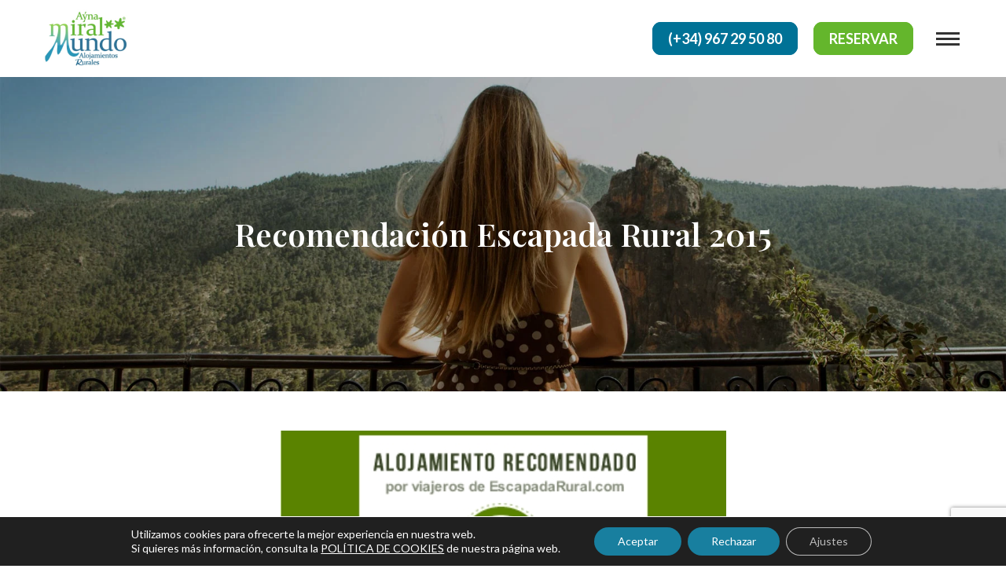

--- FILE ---
content_type: text/html; charset=UTF-8
request_url: https://hotelruralalbacete.com/recomendacion-escapada-rural-2015/
body_size: 23877
content:
<!DOCTYPE html>
<!--[if !(IE 6) | !(IE 7) | !(IE 8)  ]><!-->
<html lang="es" class="no-js">
<!--<![endif]-->
<head>
	<meta charset="UTF-8" />
		<meta name="viewport" content="width=device-width, initial-scale=1, maximum-scale=1, user-scalable=0">
		<meta name="theme-color" content="#64b62c"/>	<link rel="profile" href="https://gmpg.org/xfn/11" />
	<meta http-equiv="Expires" content="0"><meta http-equiv="Last-Modified" content="0"><meta http-equiv="Cache-Control" content="no-store, max-age=0, must-revalidate"><meta name='robots' content='index, follow, max-image-preview:large, max-snippet:-1, max-video-preview:-1' />

	<!-- This site is optimized with the Yoast SEO plugin v26.5 - https://yoast.com/wordpress/plugins/seo/ -->
	<title>Recomendación Escapada Rural 2015 - Miralmundo</title>
	<link rel="canonical" href="https://hotelruralalbacete.com/recomendacion-escapada-rural-2015/" />
	<meta property="og:locale" content="es_ES" />
	<meta property="og:type" content="article" />
	<meta property="og:title" content="Recomendación Escapada Rural 2015 - Miralmundo" />
	<meta property="og:description" content="&nbsp; Desde EscapadaRural.com el portal de turismo rural referente del sector en España nos han comunicado que somos uno de los 10 alojamientos mas recomendados en la provincia de Albacete durante el año 2015. Esta clasificación se realiza analizando las recomendaciones que han hecho los viajeros en las redes sociales, durante el pasado año mas concretamente en Facebook y Google+, este&hellip;" />
	<meta property="og:url" content="https://hotelruralalbacete.com/recomendacion-escapada-rural-2015/" />
	<meta property="og:site_name" content="Miralmundo" />
	<meta property="article:publisher" content="https://es-la.facebook.com/Miralmundo/" />
	<meta property="article:modified_time" content="2025-01-31T07:42:03+00:00" />
	<meta property="og:image" content="https://hotelruralalbacete.com/wp-content/uploads/2018/08/miralmundo-alojamiento-recomendado-escapadaRural-2015.jpg" />
	<meta property="og:image:width" content="567" />
	<meta property="og:image:height" content="283" />
	<meta property="og:image:type" content="image/jpeg" />
	<meta name="twitter:card" content="summary_large_image" />
	<meta name="twitter:label1" content="Tiempo de lectura" />
	<meta name="twitter:data1" content="1 minuto" />
	<script type="application/ld+json" class="yoast-schema-graph">{"@context":"https://schema.org","@graph":[{"@type":"WebPage","@id":"https://hotelruralalbacete.com/recomendacion-escapada-rural-2015/","url":"https://hotelruralalbacete.com/recomendacion-escapada-rural-2015/","name":"Recomendación Escapada Rural 2015 - Miralmundo","isPartOf":{"@id":"https://hotelruralalbacete.com/#website"},"primaryImageOfPage":{"@id":"https://hotelruralalbacete.com/recomendacion-escapada-rural-2015/#primaryimage"},"image":{"@id":"https://hotelruralalbacete.com/recomendacion-escapada-rural-2015/#primaryimage"},"thumbnailUrl":"https://hotelruralalbacete.com/wp-content/uploads/2018/08/miralmundo-alojamiento-recomendado-escapadaRural-2015.jpg","datePublished":"2018-08-02T11:20:14+00:00","dateModified":"2025-01-31T07:42:03+00:00","breadcrumb":{"@id":"https://hotelruralalbacete.com/recomendacion-escapada-rural-2015/#breadcrumb"},"inLanguage":"es","potentialAction":[{"@type":"ReadAction","target":["https://hotelruralalbacete.com/recomendacion-escapada-rural-2015/"]}]},{"@type":"ImageObject","inLanguage":"es","@id":"https://hotelruralalbacete.com/recomendacion-escapada-rural-2015/#primaryimage","url":"https://hotelruralalbacete.com/wp-content/uploads/2018/08/miralmundo-alojamiento-recomendado-escapadaRural-2015.jpg","contentUrl":"https://hotelruralalbacete.com/wp-content/uploads/2018/08/miralmundo-alojamiento-recomendado-escapadaRural-2015.jpg","width":567,"height":283,"caption":"miralmundo alojamiento recomendado escapadaRural 2015"},{"@type":"BreadcrumbList","@id":"https://hotelruralalbacete.com/recomendacion-escapada-rural-2015/#breadcrumb","itemListElement":[{"@type":"ListItem","position":1,"name":"Portada","item":"https://hotelruralalbacete.com/"},{"@type":"ListItem","position":2,"name":"Recomendación Escapada Rural 2015"}]},{"@type":"WebSite","@id":"https://hotelruralalbacete.com/#website","url":"https://hotelruralalbacete.com/","name":"Miralmundo","description":"Alojamientos rurales en Aýna","publisher":{"@id":"https://hotelruralalbacete.com/#organization"},"potentialAction":[{"@type":"SearchAction","target":{"@type":"EntryPoint","urlTemplate":"https://hotelruralalbacete.com/?s={search_term_string}"},"query-input":{"@type":"PropertyValueSpecification","valueRequired":true,"valueName":"search_term_string"}}],"inLanguage":"es"},{"@type":"Organization","@id":"https://hotelruralalbacete.com/#organization","name":"Miralmundo","url":"https://hotelruralalbacete.com/","logo":{"@type":"ImageObject","inLanguage":"es","@id":"https://hotelruralalbacete.com/#/schema/logo/image/","url":"https://hotelruralalbacete.com/wp-content/uploads/2025/01/logo-miralmundo.png","contentUrl":"https://hotelruralalbacete.com/wp-content/uploads/2025/01/logo-miralmundo.png","width":121,"height":88,"caption":"Miralmundo"},"image":{"@id":"https://hotelruralalbacete.com/#/schema/logo/image/"},"sameAs":["https://es-la.facebook.com/Miralmundo/","https://www.instagram.com/miralmundo/","https://www.youtube.com/@MiralmundoAyna","https://www.tiktok.com/@miralmundo_rural"]}]}</script>
	<!-- / Yoast SEO plugin. -->


<link rel='dns-prefetch' href='//cdnjs.cloudflare.com' />
<link rel='dns-prefetch' href='//maxcdn.bootstrapcdn.com' />
<link rel='dns-prefetch' href='//fonts.googleapis.com' />
<link rel="alternate" type="application/rss+xml" title="Miralmundo &raquo; Feed" href="https://hotelruralalbacete.com/feed/" />
<link rel="alternate" type="application/rss+xml" title="Miralmundo &raquo; Feed de los comentarios" href="https://hotelruralalbacete.com/comments/feed/" />
<link rel="alternate" title="oEmbed (JSON)" type="application/json+oembed" href="https://hotelruralalbacete.com/wp-json/oembed/1.0/embed?url=https%3A%2F%2Fhotelruralalbacete.com%2Frecomendacion-escapada-rural-2015%2F" />
<link rel="alternate" title="oEmbed (XML)" type="text/xml+oembed" href="https://hotelruralalbacete.com/wp-json/oembed/1.0/embed?url=https%3A%2F%2Fhotelruralalbacete.com%2Frecomendacion-escapada-rural-2015%2F&#038;format=xml" />
		<style>
			.lazyload,
			.lazyloading {
				max-width: 100%;
			}
		</style>
		<style id='wp-img-auto-sizes-contain-inline-css'>
img:is([sizes=auto i],[sizes^="auto," i]){contain-intrinsic-size:3000px 1500px}
/*# sourceURL=wp-img-auto-sizes-contain-inline-css */
</style>
<style id='wp-emoji-styles-inline-css'>

	img.wp-smiley, img.emoji {
		display: inline !important;
		border: none !important;
		box-shadow: none !important;
		height: 1em !important;
		width: 1em !important;
		margin: 0 0.07em !important;
		vertical-align: -0.1em !important;
		background: none !important;
		padding: 0 !important;
	}
/*# sourceURL=wp-emoji-styles-inline-css */
</style>
<style id='classic-theme-styles-inline-css'>
/*! This file is auto-generated */
.wp-block-button__link{color:#fff;background-color:#32373c;border-radius:9999px;box-shadow:none;text-decoration:none;padding:calc(.667em + 2px) calc(1.333em + 2px);font-size:1.125em}.wp-block-file__button{background:#32373c;color:#fff;text-decoration:none}
/*# sourceURL=/wp-includes/css/classic-themes.min.css */
</style>
<link rel='stylesheet' id='wp-components-css' href='https://hotelruralalbacete.com/wp-includes/css/dist/components/style.min.css?ver=6.9' media='all' />
<link rel='stylesheet' id='wp-preferences-css' href='https://hotelruralalbacete.com/wp-includes/css/dist/preferences/style.min.css?ver=6.9' media='all' />
<link rel='stylesheet' id='wp-block-editor-css' href='https://hotelruralalbacete.com/wp-includes/css/dist/block-editor/style.min.css?ver=6.9' media='all' />
<link rel='stylesheet' id='popup-maker-block-library-style-css' href='https://hotelruralalbacete.com/wp-content/plugins/popup-maker/dist/packages/block-library-style.css?ver=dbea705cfafe089d65f1' media='all' />
<link rel='stylesheet' id='contact-form-7-css' href='https://hotelruralalbacete.com/wp-content/plugins/contact-form-7/includes/css/styles.css?ver=6.1.4' media='all' />
<link rel='stylesheet' id='grw-public-main-css-css' href='https://hotelruralalbacete.com/wp-content/plugins/widget-google-reviews/assets/css/public-main.css?ver=6.8.1' media='all' />
<link rel='stylesheet' id='the7-font-css' href='https://hotelruralalbacete.com/wp-content/themes/dt-the7/fonts/icomoon-the7-font/icomoon-the7-font.min.css?ver=11.16.1' media='all' />
<link rel='stylesheet' id='the7-Defaults-css' href='https://hotelruralalbacete.com/wp-content/uploads/smile_fonts/Defaults/Defaults.css?ver=6.9' media='all' />
<link rel='stylesheet' id='dt-web-fonts-css' href='https://fonts.googleapis.com/css?family=Roboto:400,500,600,700%7CLato:400,500,600,700%7CPlayfair+Display:400,600,700' media='all' />
<link rel='stylesheet' id='dt-main-css' href='https://hotelruralalbacete.com/wp-content/themes/dt-the7/css/main.min.css?ver=11.16.1' media='all' />
<style id='dt-main-inline-css'>
body #load {
  display: block;
  height: 100%;
  overflow: hidden;
  position: fixed;
  width: 100%;
  z-index: 9901;
  opacity: 1;
  visibility: visible;
  transition: all .35s ease-out;
}
.load-wrap {
  width: 100%;
  height: 100%;
  background-position: center center;
  background-repeat: no-repeat;
  text-align: center;
  display: -ms-flexbox;
  display: -ms-flex;
  display: flex;
  -ms-align-items: center;
  -ms-flex-align: center;
  align-items: center;
  -ms-flex-flow: column wrap;
  flex-flow: column wrap;
  -ms-flex-pack: center;
  -ms-justify-content: center;
  justify-content: center;
}
.load-wrap > svg {
  position: absolute;
  top: 50%;
  left: 50%;
  transform: translate(-50%,-50%);
}
#load {
  background: var(--the7-elementor-beautiful-loading-bg,#ffffff);
  --the7-beautiful-spinner-color2: var(--the7-beautiful-spinner-color,rgba(51,51,51,0.25));
}

/*# sourceURL=dt-main-inline-css */
</style>
<link rel='stylesheet' id='the7-custom-scrollbar-css' href='https://hotelruralalbacete.com/wp-content/themes/dt-the7/lib/custom-scrollbar/custom-scrollbar.min.css?ver=11.16.1' media='all' />
<link rel='stylesheet' id='the7-wpbakery-css' href='https://hotelruralalbacete.com/wp-content/themes/dt-the7/css/wpbakery.min.css?ver=11.16.1' media='all' />
<link rel='stylesheet' id='the7pt-static-css' href='https://hotelruralalbacete.com/wp-content/plugins/dt-the7-core/assets/css/post-type.min.css?ver=11.16.1' media='all' />
<link rel='stylesheet' id='bootstrap-datepicker-css-css' href='https://hotelruralalbacete.com/wp-content/plugins/oscar-hotel-booking-engine/assets/css/bootstrap-datepicker.standalone.min.css?ver=6.9' media='all' />
<link rel='stylesheet' id='ohbe_style-css' href='https://hotelruralalbacete.com/wp-content/plugins/oscar-hotel-booking-engine/assets/css/style.css?ver=4.9' media='all' />
<link rel='stylesheet' id='the7-css-vars-css' href='https://hotelruralalbacete.com/wp-content/uploads/the7-css/css-vars.css?ver=c3327e38f05e' media='all' />
<link rel='stylesheet' id='dt-custom-css' href='https://hotelruralalbacete.com/wp-content/uploads/the7-css/custom.css?ver=c3327e38f05e' media='all' />
<link rel='stylesheet' id='dt-media-css' href='https://hotelruralalbacete.com/wp-content/uploads/the7-css/media.css?ver=c3327e38f05e' media='all' />
<link rel='stylesheet' id='the7-mega-menu-css' href='https://hotelruralalbacete.com/wp-content/uploads/the7-css/mega-menu.css?ver=c3327e38f05e' media='all' />
<link rel='stylesheet' id='the7-elements-albums-portfolio-css' href='https://hotelruralalbacete.com/wp-content/uploads/the7-css/the7-elements-albums-portfolio.css?ver=c3327e38f05e' media='all' />
<link rel='stylesheet' id='the7-elements-css' href='https://hotelruralalbacete.com/wp-content/uploads/the7-css/post-type-dynamic.css?ver=c3327e38f05e' media='all' />
<link rel='stylesheet' id='style-css' href='https://hotelruralalbacete.com/wp-content/themes/dt-the7/style.css?ver=11.16.1' media='all' />
<link rel='stylesheet' id='moove_gdpr_frontend-css' href='https://hotelruralalbacete.com/wp-content/plugins/gdpr-cookie-compliance/dist/styles/gdpr-main-nf.css?ver=5.0.9' media='all' />
<style id='moove_gdpr_frontend-inline-css'>
				#moove_gdpr_cookie_modal .moove-gdpr-modal-content .moove-gdpr-tab-main h3.tab-title, 
				#moove_gdpr_cookie_modal .moove-gdpr-modal-content .moove-gdpr-tab-main span.tab-title,
				#moove_gdpr_cookie_modal .moove-gdpr-modal-content .moove-gdpr-modal-left-content #moove-gdpr-menu li a, 
				#moove_gdpr_cookie_modal .moove-gdpr-modal-content .moove-gdpr-modal-left-content #moove-gdpr-menu li button,
				#moove_gdpr_cookie_modal .moove-gdpr-modal-content .moove-gdpr-modal-left-content .moove-gdpr-branding-cnt a,
				#moove_gdpr_cookie_modal .moove-gdpr-modal-content .moove-gdpr-modal-footer-content .moove-gdpr-button-holder a.mgbutton, 
				#moove_gdpr_cookie_modal .moove-gdpr-modal-content .moove-gdpr-modal-footer-content .moove-gdpr-button-holder button.mgbutton,
				#moove_gdpr_cookie_modal .cookie-switch .cookie-slider:after, 
				#moove_gdpr_cookie_modal .cookie-switch .slider:after, 
				#moove_gdpr_cookie_modal .switch .cookie-slider:after, 
				#moove_gdpr_cookie_modal .switch .slider:after,
				#moove_gdpr_cookie_info_bar .moove-gdpr-info-bar-container .moove-gdpr-info-bar-content p, 
				#moove_gdpr_cookie_info_bar .moove-gdpr-info-bar-container .moove-gdpr-info-bar-content p a,
				#moove_gdpr_cookie_info_bar .moove-gdpr-info-bar-container .moove-gdpr-info-bar-content a.mgbutton, 
				#moove_gdpr_cookie_info_bar .moove-gdpr-info-bar-container .moove-gdpr-info-bar-content button.mgbutton,
				#moove_gdpr_cookie_modal .moove-gdpr-modal-content .moove-gdpr-tab-main .moove-gdpr-tab-main-content h1, 
				#moove_gdpr_cookie_modal .moove-gdpr-modal-content .moove-gdpr-tab-main .moove-gdpr-tab-main-content h2, 
				#moove_gdpr_cookie_modal .moove-gdpr-modal-content .moove-gdpr-tab-main .moove-gdpr-tab-main-content h3, 
				#moove_gdpr_cookie_modal .moove-gdpr-modal-content .moove-gdpr-tab-main .moove-gdpr-tab-main-content h4, 
				#moove_gdpr_cookie_modal .moove-gdpr-modal-content .moove-gdpr-tab-main .moove-gdpr-tab-main-content h5, 
				#moove_gdpr_cookie_modal .moove-gdpr-modal-content .moove-gdpr-tab-main .moove-gdpr-tab-main-content h6,
				#moove_gdpr_cookie_modal .moove-gdpr-modal-content.moove_gdpr_modal_theme_v2 .moove-gdpr-modal-title .tab-title,
				#moove_gdpr_cookie_modal .moove-gdpr-modal-content.moove_gdpr_modal_theme_v2 .moove-gdpr-tab-main h3.tab-title, 
				#moove_gdpr_cookie_modal .moove-gdpr-modal-content.moove_gdpr_modal_theme_v2 .moove-gdpr-tab-main span.tab-title,
				#moove_gdpr_cookie_modal .moove-gdpr-modal-content.moove_gdpr_modal_theme_v2 .moove-gdpr-branding-cnt a {
					font-weight: inherit				}
			#moove_gdpr_cookie_modal,#moove_gdpr_cookie_info_bar,.gdpr_cookie_settings_shortcode_content{font-family:inherit}#moove_gdpr_save_popup_settings_button{background-color:#373737;color:#fff}#moove_gdpr_save_popup_settings_button:hover{background-color:#000}#moove_gdpr_cookie_info_bar .moove-gdpr-info-bar-container .moove-gdpr-info-bar-content a.mgbutton,#moove_gdpr_cookie_info_bar .moove-gdpr-info-bar-container .moove-gdpr-info-bar-content button.mgbutton{background-color:#187f9f}#moove_gdpr_cookie_modal .moove-gdpr-modal-content .moove-gdpr-modal-footer-content .moove-gdpr-button-holder a.mgbutton,#moove_gdpr_cookie_modal .moove-gdpr-modal-content .moove-gdpr-modal-footer-content .moove-gdpr-button-holder button.mgbutton,.gdpr_cookie_settings_shortcode_content .gdpr-shr-button.button-green{background-color:#187f9f;border-color:#187f9f}#moove_gdpr_cookie_modal .moove-gdpr-modal-content .moove-gdpr-modal-footer-content .moove-gdpr-button-holder a.mgbutton:hover,#moove_gdpr_cookie_modal .moove-gdpr-modal-content .moove-gdpr-modal-footer-content .moove-gdpr-button-holder button.mgbutton:hover,.gdpr_cookie_settings_shortcode_content .gdpr-shr-button.button-green:hover{background-color:#fff;color:#187f9f}#moove_gdpr_cookie_modal .moove-gdpr-modal-content .moove-gdpr-modal-close i,#moove_gdpr_cookie_modal .moove-gdpr-modal-content .moove-gdpr-modal-close span.gdpr-icon{background-color:#187f9f;border:1px solid #187f9f}#moove_gdpr_cookie_info_bar span.moove-gdpr-infobar-allow-all.focus-g,#moove_gdpr_cookie_info_bar span.moove-gdpr-infobar-allow-all:focus,#moove_gdpr_cookie_info_bar button.moove-gdpr-infobar-allow-all.focus-g,#moove_gdpr_cookie_info_bar button.moove-gdpr-infobar-allow-all:focus,#moove_gdpr_cookie_info_bar span.moove-gdpr-infobar-reject-btn.focus-g,#moove_gdpr_cookie_info_bar span.moove-gdpr-infobar-reject-btn:focus,#moove_gdpr_cookie_info_bar button.moove-gdpr-infobar-reject-btn.focus-g,#moove_gdpr_cookie_info_bar button.moove-gdpr-infobar-reject-btn:focus,#moove_gdpr_cookie_info_bar span.change-settings-button.focus-g,#moove_gdpr_cookie_info_bar span.change-settings-button:focus,#moove_gdpr_cookie_info_bar button.change-settings-button.focus-g,#moove_gdpr_cookie_info_bar button.change-settings-button:focus{-webkit-box-shadow:0 0 1px 3px #187f9f;-moz-box-shadow:0 0 1px 3px #187f9f;box-shadow:0 0 1px 3px #187f9f}#moove_gdpr_cookie_modal .moove-gdpr-modal-content .moove-gdpr-modal-close i:hover,#moove_gdpr_cookie_modal .moove-gdpr-modal-content .moove-gdpr-modal-close span.gdpr-icon:hover,#moove_gdpr_cookie_info_bar span[data-href]>u.change-settings-button{color:#187f9f}#moove_gdpr_cookie_modal .moove-gdpr-modal-content .moove-gdpr-modal-left-content #moove-gdpr-menu li.menu-item-selected a span.gdpr-icon,#moove_gdpr_cookie_modal .moove-gdpr-modal-content .moove-gdpr-modal-left-content #moove-gdpr-menu li.menu-item-selected button span.gdpr-icon{color:inherit}#moove_gdpr_cookie_modal .moove-gdpr-modal-content .moove-gdpr-modal-left-content #moove-gdpr-menu li a span.gdpr-icon,#moove_gdpr_cookie_modal .moove-gdpr-modal-content .moove-gdpr-modal-left-content #moove-gdpr-menu li button span.gdpr-icon{color:inherit}#moove_gdpr_cookie_modal .gdpr-acc-link{line-height:0;font-size:0;color:transparent;position:absolute}#moove_gdpr_cookie_modal .moove-gdpr-modal-content .moove-gdpr-modal-close:hover i,#moove_gdpr_cookie_modal .moove-gdpr-modal-content .moove-gdpr-modal-left-content #moove-gdpr-menu li a,#moove_gdpr_cookie_modal .moove-gdpr-modal-content .moove-gdpr-modal-left-content #moove-gdpr-menu li button,#moove_gdpr_cookie_modal .moove-gdpr-modal-content .moove-gdpr-modal-left-content #moove-gdpr-menu li button i,#moove_gdpr_cookie_modal .moove-gdpr-modal-content .moove-gdpr-modal-left-content #moove-gdpr-menu li a i,#moove_gdpr_cookie_modal .moove-gdpr-modal-content .moove-gdpr-tab-main .moove-gdpr-tab-main-content a:hover,#moove_gdpr_cookie_info_bar.moove-gdpr-dark-scheme .moove-gdpr-info-bar-container .moove-gdpr-info-bar-content a.mgbutton:hover,#moove_gdpr_cookie_info_bar.moove-gdpr-dark-scheme .moove-gdpr-info-bar-container .moove-gdpr-info-bar-content button.mgbutton:hover,#moove_gdpr_cookie_info_bar.moove-gdpr-dark-scheme .moove-gdpr-info-bar-container .moove-gdpr-info-bar-content a:hover,#moove_gdpr_cookie_info_bar.moove-gdpr-dark-scheme .moove-gdpr-info-bar-container .moove-gdpr-info-bar-content button:hover,#moove_gdpr_cookie_info_bar.moove-gdpr-dark-scheme .moove-gdpr-info-bar-container .moove-gdpr-info-bar-content span.change-settings-button:hover,#moove_gdpr_cookie_info_bar.moove-gdpr-dark-scheme .moove-gdpr-info-bar-container .moove-gdpr-info-bar-content button.change-settings-button:hover,#moove_gdpr_cookie_info_bar.moove-gdpr-dark-scheme .moove-gdpr-info-bar-container .moove-gdpr-info-bar-content u.change-settings-button:hover,#moove_gdpr_cookie_info_bar span[data-href]>u.change-settings-button,#moove_gdpr_cookie_info_bar.moove-gdpr-dark-scheme .moove-gdpr-info-bar-container .moove-gdpr-info-bar-content a.mgbutton.focus-g,#moove_gdpr_cookie_info_bar.moove-gdpr-dark-scheme .moove-gdpr-info-bar-container .moove-gdpr-info-bar-content button.mgbutton.focus-g,#moove_gdpr_cookie_info_bar.moove-gdpr-dark-scheme .moove-gdpr-info-bar-container .moove-gdpr-info-bar-content a.focus-g,#moove_gdpr_cookie_info_bar.moove-gdpr-dark-scheme .moove-gdpr-info-bar-container .moove-gdpr-info-bar-content button.focus-g,#moove_gdpr_cookie_info_bar.moove-gdpr-dark-scheme .moove-gdpr-info-bar-container .moove-gdpr-info-bar-content a.mgbutton:focus,#moove_gdpr_cookie_info_bar.moove-gdpr-dark-scheme .moove-gdpr-info-bar-container .moove-gdpr-info-bar-content button.mgbutton:focus,#moove_gdpr_cookie_info_bar.moove-gdpr-dark-scheme .moove-gdpr-info-bar-container .moove-gdpr-info-bar-content a:focus,#moove_gdpr_cookie_info_bar.moove-gdpr-dark-scheme .moove-gdpr-info-bar-container .moove-gdpr-info-bar-content button:focus,#moove_gdpr_cookie_info_bar.moove-gdpr-dark-scheme .moove-gdpr-info-bar-container .moove-gdpr-info-bar-content span.change-settings-button.focus-g,span.change-settings-button:focus,button.change-settings-button.focus-g,button.change-settings-button:focus,#moove_gdpr_cookie_info_bar.moove-gdpr-dark-scheme .moove-gdpr-info-bar-container .moove-gdpr-info-bar-content u.change-settings-button.focus-g,#moove_gdpr_cookie_info_bar.moove-gdpr-dark-scheme .moove-gdpr-info-bar-container .moove-gdpr-info-bar-content u.change-settings-button:focus{color:#187f9f}#moove_gdpr_cookie_modal .moove-gdpr-branding.focus-g span,#moove_gdpr_cookie_modal .moove-gdpr-modal-content .moove-gdpr-tab-main a.focus-g,#moove_gdpr_cookie_modal .moove-gdpr-modal-content .moove-gdpr-tab-main .gdpr-cd-details-toggle.focus-g{color:#187f9f}#moove_gdpr_cookie_modal.gdpr_lightbox-hide{display:none}
/*# sourceURL=moove_gdpr_frontend-inline-css */
</style>
<script src="https://hotelruralalbacete.com/wp-includes/js/jquery/jquery.min.js?ver=3.7.1" id="jquery-core-js"></script>
<script src="https://hotelruralalbacete.com/wp-includes/js/jquery/jquery-migrate.min.js?ver=3.4.1" id="jquery-migrate-js"></script>
<script defer="defer" src="https://hotelruralalbacete.com/wp-content/plugins/widget-google-reviews/assets/js/public-main.js?ver=6.8.1" id="grw-public-main-js-js"></script>
<script id="dt-above-fold-js-extra">
var dtLocal = {"themeUrl":"https://hotelruralalbacete.com/wp-content/themes/dt-the7","passText":"Para ver esta publicaci\u00f3n protegida, introduce la contrase\u00f1a debajo:","moreButtonText":{"loading":"Cargando...","loadMore":"Cargar m\u00e1s"},"postID":"12881","ajaxurl":"https://hotelruralalbacete.com/wp-admin/admin-ajax.php","REST":{"baseUrl":"https://hotelruralalbacete.com/wp-json/the7/v1","endpoints":{"sendMail":"/send-mail"}},"contactMessages":{"required":"One or more fields have an error. Please check and try again.","terms":"Please accept the privacy policy.","fillTheCaptchaError":"Please, fill the captcha."},"captchaSiteKey":"","ajaxNonce":"91f3ed53ce","pageData":{"type":"page","template":"page","layout":null},"themeSettings":{"smoothScroll":"off","lazyLoading":false,"desktopHeader":{"height":110},"ToggleCaptionEnabled":"disabled","ToggleCaption":"Navigation","floatingHeader":{"showAfter":94,"showMenu":true,"height":80,"logo":{"showLogo":true,"html":"\u003Cimg class=\" preload-me\" src=\"https://hotelruralalbacete.com/wp-content/uploads/2025/01/logo-miralmundo.png\" srcset=\"https://hotelruralalbacete.com/wp-content/uploads/2025/01/logo-miralmundo.png 121w, https://hotelruralalbacete.com/wp-content/uploads/2025/01/logo-miralmundo.png 121w\" width=\"121\" height=\"88\"   sizes=\"121px\" alt=\"Miralmundo\" /\u003E","url":"https://hotelruralalbacete.com/"}},"topLine":{"floatingTopLine":{"logo":{"showLogo":false,"html":""}}},"mobileHeader":{"firstSwitchPoint":1300,"secondSwitchPoint":778,"firstSwitchPointHeight":60,"secondSwitchPointHeight":60,"mobileToggleCaptionEnabled":"disabled","mobileToggleCaption":"Men\u00fa"},"stickyMobileHeaderFirstSwitch":{"logo":{"html":"\u003Cimg class=\" preload-me\" src=\"https://hotelruralalbacete.com/wp-content/uploads/2025/01/logo-miralmundo.png\" srcset=\"https://hotelruralalbacete.com/wp-content/uploads/2025/01/logo-miralmundo.png 121w, https://hotelruralalbacete.com/wp-content/uploads/2025/01/logo-miralmundo.png 121w\" width=\"121\" height=\"88\"   sizes=\"121px\" alt=\"Miralmundo\" /\u003E"}},"stickyMobileHeaderSecondSwitch":{"logo":{"html":"\u003Cimg class=\" preload-me\" src=\"https://hotelruralalbacete.com/wp-content/uploads/2025/01/logo-miralmundo.png\" srcset=\"https://hotelruralalbacete.com/wp-content/uploads/2025/01/logo-miralmundo.png 121w, https://hotelruralalbacete.com/wp-content/uploads/2025/01/logo-miralmundo.png 121w\" width=\"121\" height=\"88\"   sizes=\"121px\" alt=\"Miralmundo\" /\u003E"}},"sidebar":{"switchPoint":992},"boxedWidth":"1280px"},"VCMobileScreenWidth":"768"};
var dtShare = {"shareButtonText":{"facebook":"Compartir en Facebook","twitter":"Share on X","pinterest":"Tweet","linkedin":"Compartir en Linkedin","whatsapp":"Compartir en Whatsapp"},"overlayOpacity":"85"};
//# sourceURL=dt-above-fold-js-extra
</script>
<script src="https://hotelruralalbacete.com/wp-content/themes/dt-the7/js/above-the-fold.min.js?ver=11.16.1" id="dt-above-fold-js"></script>
<script src="//cdnjs.cloudflare.com/ajax/libs/moment.js/2.22.2/moment-with-locales.min.js?ver=6.9" id="ohbe_moment-js"></script>
<script src="//maxcdn.bootstrapcdn.com/bootstrap/3.3.7/js/bootstrap.min.js?ver=6.9" id="ohbe_bootstrap-js"></script>
<script src="https://hotelruralalbacete.com/wp-content/plugins/oscar-hotel-booking-engine/assets/js/bootstrap_ohbe_datepicker.min.js?ver=6.9" id="ohbe_bootstrap_datepicker-js"></script>
<script></script><link rel="https://api.w.org/" href="https://hotelruralalbacete.com/wp-json/" /><link rel="alternate" title="JSON" type="application/json" href="https://hotelruralalbacete.com/wp-json/wp/v2/pages/12881" /><link rel="EditURI" type="application/rsd+xml" title="RSD" href="https://hotelruralalbacete.com/xmlrpc.php?rsd" />
<meta name="generator" content="WordPress 6.9" />
<link rel='shortlink' href='https://hotelruralalbacete.com/?p=12881' />
<meta name="generator" content="performance-lab 4.0.0; plugins: embed-optimizer, image-prioritizer, speculation-rules, webp-uploads">
<meta name="generator" content="webp-uploads 2.6.0">
		<script>
			document.documentElement.className = document.documentElement.className.replace('no-js', 'js');
		</script>
				<style>
			.no-js img.lazyload {
				display: none;
			}

			figure.wp-block-image img.lazyloading {
				min-width: 150px;
			}

			.lazyload,
			.lazyloading {
				--smush-placeholder-width: 100px;
				--smush-placeholder-aspect-ratio: 1/1;
				width: var(--smush-image-width, var(--smush-placeholder-width)) !important;
				aspect-ratio: var(--smush-image-aspect-ratio, var(--smush-placeholder-aspect-ratio)) !important;
			}

						.lazyload, .lazyloading {
				opacity: 0;
			}

			.lazyloaded {
				opacity: 1;
				transition: opacity 400ms;
				transition-delay: 0ms;
			}

					</style>
		<meta name="generator" content="speculation-rules 1.6.0">
<meta name="generator" content="optimization-detective 1.0.0-beta3">
<meta name="generator" content="embed-optimizer 1.0.0-beta2">
<meta name="generator" content="Powered by WPBakery Page Builder - drag and drop page builder for WordPress."/>
<meta name="generator" content="image-prioritizer 1.0.0-beta2">
<script type="text/javascript" id="the7-loader-script">
document.addEventListener("DOMContentLoaded", function(event) {
	var load = document.getElementById("load");
	if(!load.classList.contains('loader-removed')){
		var removeLoading = setTimeout(function() {
			load.className += " loader-removed";
		}, 300);
	}
});
</script>
		<style>
            button.btn-ohbe {
                border-color: #007296;
            }
            button.btn-ohbe,
            .ohbe-datepicker.datepicker-dropdown .datepicker-days table tr td.active,
            .ohbe-datepicker.datepicker-dropdown .range-selected,
            .ohbe-datepicker.datepicker-dropdown table.table-condensed tr td span.active {
                background-color: #007296;
                color: #fff;
            }
            </style><link rel="icon" href="https://hotelruralalbacete.com/wp-content/uploads/2025/01/cropped-logo-icono-32x32.png" sizes="32x32" />
<link rel="icon" href="https://hotelruralalbacete.com/wp-content/uploads/2025/01/cropped-logo-icono-192x192.png" sizes="192x192" />
<link rel="apple-touch-icon" href="https://hotelruralalbacete.com/wp-content/uploads/2025/01/cropped-logo-icono-180x180.png" />
<meta name="msapplication-TileImage" content="https://hotelruralalbacete.com/wp-content/uploads/2025/01/cropped-logo-icono-270x270.png" />
<noscript><style> .wpb_animate_when_almost_visible { opacity: 1; }</style></noscript><meta name="google-site-verification" content="x6vWogSaKim_LmV6KgWrY2K9k1kQyYGqkR2MU47B3EY" />
<!-- Google tag (gtag.js) -->
<script async src="https://www.googletagmanager.com/gtag/js?id=G-8976EC7S7F"></script>
<script>
  window.dataLayer = window.dataLayer || [];
  function gtag(){dataLayer.push(arguments);}
  gtag('js', new Date());

  gtag('config', 'G-8976EC7S7F');
</script><style id='the7-custom-inline-css' type='text/css'>
.sub-nav .menu-item i.fa,
.sub-nav .menu-item i.fas,
.sub-nav .menu-item i.far,
.sub-nav .menu-item i.fab {
	text-align: center;
	width: 1.25em;
}

html, body {
    margin: 0;
    padding: 0;
    width: 100%;
    overflow-x: hidden; /* Evita el desplazamiento horizontal */
}

/* BLOG */

@media only screen and (min-width: 1200px) {

.single .content>.post, .single .content>.project-post, .single .content>.single-postlike {
    margin-bottom: 50px;
    width: 1000px;
    margin: 0 auto;
}
}

/* imagenes redondeadas */

.wpb_single_image .vc_single_image-wrapper.vc_box_rounded img {
    border-radius: 20px;
    box-shadow: none;
}

/* TITULO CABECERA */

.page-title.solid-bg {
    background-color: #f6f2ed;
    margin-bottom: 50px;
}

/* MENU */

a.sticky-logo {
    width: 106px;
}

/* ACORDEON */

.vc_tta-color-white.vc_tta-style-modern .vc_tta-panel .vc_tta-panel-title>a {
    color: #171717 !important;
}

.vc_tta-color-white.vc_tta-style-modern .vc_tta-panel .vc_tta-panel-heading {
    border-color: transparent !important;
    background-color: transparent !important;
    border-top: 1px solid #000 !important;
    border-bottom: 1px solid #000 !important;
}

.vc_tta-color-white.vc_tta-style-modern .vc_tta-panel.vc_active .vc_tta-panel-heading {
    border-color: transparent !important;
    background-color: transparent !important;
    border-top: 1px solid #000 !important;
    border-bottom: 1px solid #000 !important;
}

.vc_tta.vc_general .vc_tta-panel-title>a {
    padding: 22px 0px !important;
}

.vc_tta-panel-body {
    padding: 26px 0px !important;
}

.vc_tta.vc_tta-accordion .vc_tta-controls-icon-position-right.vc_tta-panel-title>a {
    padding-right: 42px !important;
}

/* BOTONES */

.btn-ancho {
    width: 85%;
}

a.btn-flecha {
    text-decoration: none;
    font-size: 16px;
    font-weight: bold;
    position: relative;
    display: flex;
    align-items: center;
    border: 1px solid;
    justify-content: center;
    border-radius: 10px;
    text-transform: uppercase;
    padding: 10px;
}

 .btn-flecha span {
            display: inline-block;
            transition: transform 0.3s ease;
        }

        .btn-flecha::after {
            content: url('/wp-content/uploads/2025/01/Arrow-btn.png'); /* Imagen de la flecha */
            position: relative;
            margin-left: -10px; /* Inicialmente, superpuesto al texto */
            width: 20px;
            height: 20px;
            opacity: 0;
            transition: opacity 0.3s ease,
							margin-left 0.3s ease;
        }

        .btn-flecha:hover span {
            transform: translateX(-10px); /* Desplaza el texto a la izquierda */
        }

        .btn-flecha:hover::after {
            opacity: 1;
            margin-left: 8px; /* Mueve la flecha junto al texto */
        }

/* CAJA ICONOS */

.box-garantias {
    display: flex;
    gap: 10px;
    justify-content: space-around;
}


.box-icon {
    display: flex;
    align-items: center;
    gap: 10px;
}

.box-icon h3 {
    margin-bottom: 0px;
	font-size:21px
}

.box-icon-2 {
    display: flex;
    flex-direction: column;
    align-items: center;
    gap: 20px;
    text-align: center;
}

@media only screen and (max-width: 1200px) {

.box-garantias {
    display: flex;
    gap: 38px;
    justify-content: center;
    flex-wrap: wrap;
}
	}

@media only screen and (max-width: 800px) {
    .box-garantias {
      
        flex-wrap: wrap;
        justify-content: left;
        display: grid;
        grid-template-columns: 1fr 1fr;
        gap: 20px;
    }
	.box-icon {
    display: flex;
    align-items: center;
    gap: 10px;
    flex-direction: column;
    align-content: center;
    text-align: center;
}
}

/* CARRUSEL FOTOS*/
.gallery-carousel-shortcode .dt-owl-item, .gallery-carousel-shortcode .dt-owl-item>div, .gallery-carousel-shortcode .owl-stage {
    display: -ms-flexbox;
    display: -ms-flex;
    display: flex;
    justify-content: center;
    width: 100%;
}

.gallery-carousel-shortcode figure, .gallery-carousel-shortcode .rollover, .gallery-carousel-shortcode img, .gallery-carousel-shortcode .gallery-rollover {
    border-radius: 0px;
    width: 100%;
}

/* RESEÑAS DE GOOGLE */
.grw-review-inner.grw-backgnd.grw-round {
    border: 1px solid #C0C0C0 !important;
    border-radius: 15px !important;
    padding: 30px !important;
}




/* BUSCADOR RESERVAS */

.ohbe-search-form .input-group .ohbe-accounts-selector, .ohbe-search-form .input-group .ohbe-datepicker-arrival, .ohbe-search-form .input-group .ohbe-datepicker-departure, .ohbe-search-form .input-group .ohbe-promo {
    background: #ffffff00;
    border: none;
    border-radius: 0px;
    /* color: #007; */
    font-size: 18px;
    height: 40px;
    line-height: 1.5;
    margin-right: 3px;
    padding: .5em;
    border-left: 1px solid #000;
    padding: 20px;
}

.ohbe-search-form .input-group .ohbe-search-submit {
    font-size: 18px;
    line-height: 1.5;
    padding: .5em 1em;
    text-transform: uppercase;
    font-family: "Lato", Sans-serif;
}

input::placeholder,
textarea::placeholder {
    color: #000000;
	opacity:1 !important;
	font-family: "Lato", Sans-serif;
	font-size:20px
	
}

.ohbe-search-form .input-group {
    margin-bottom: 8px;
    text-align: center;
    display: flex
;
    flex-wrap: wrap;
    justify-content: center;
    align-content: center;
    align-items: center;
}

@media only screen and (max-width: 500px) {
.ohbe-search-form .input-group .ohbe-accounts-selector, .ohbe-search-form .input-group .ohbe-datepicker-arrival, .ohbe-search-form .input-group .ohbe-datepicker-departure, .ohbe-search-form .input-group .ohbe-promo, .ohbe-search-form .input-group .ohbe-search-submit {
    max-width: 100px;
}
	
	.ohbe-search-form .input-group .ohbe-accounts-selector, .ohbe-search-form .input-group .ohbe-datepicker-arrival, .ohbe-search-form .input-group .ohbe-datepicker-departure, .ohbe-search-form .input-group .ohbe-promo {
    font-size: 16px;
    padding: 10px;
}
	
	.ohbe-search-form .input-group .ohbe-search-submit {
    font-size: 16px !important;
}
}


/* Fichas casas - precios */

span.price-desde {
    font-size: 16px;
    font-weight: 400;
}

span.price-dia {
    font-family: "Playfair Display", serif;
    font-weight: 600;
    font-style: italic;
}

/* FORMULARIO */

textarea.wpcf7-form-control.wpcf7-textarea {
    height: 100px;
	margin-top: 6px;
}
input.wpcf7-form-control.wpcf7-text.wpcf7-validates-as-required {
    margin-top: 6px;
}

/* FOOTER*/

#bottom-bar .wf-float-right {
    justify-content: center !important;
    margin-left: 10px;
    margin-right: 0;
    max-width: 1200px;
    text-align: center;
}


#footer > .wf-wrap, #footer #bottom-bar > .wf-wrap {
    padding: 0px;
    display: flex;
    justify-content: center;
}


.footer-logos {
    display: flex;
    gap: 10px;
    flex-wrap: wrap;
    border-bottom: 1px solid #C0C0C0;
    padding-bottom: 40px;
    margin-bottom: 40px;
}

.wf-container-footer .wf-container {
    display: flex;
    max-width: 1400px;
    gap: 20px;
	border-bottom: 1px solid #C0C0C0;
}

.wf-container-footer .wf-container li, .wf-container-footer .wf-container p {
    margin-bottom: 20px;
}

.icon-footer {
    color: #64B62C;
    margin-right: 6px;
}


section#custom_html-2 {
    width: 40%;
}

section#custom_html-3 {
    width: 18%;
}

section#custom_html-4 {
    width: 18%;
}

section#custom_html-5 {
    width: 24%;
}

@media only screen and (max-width: 1024px) {
.wf-container-footer .wf-container {
    display: flex;
    max-width: 1300px;
    gap: 20px;
    flex-direction: column;
    align-items: center;
}
	section#custom_html-2 {
    width: 90%;
}

section#custom_html-3 {
    width: 90%;
}

section#custom_html-4 {
    width: 90%;
}

section#custom_html-5 {
    width: 90%;
}
	
}

</style>
				<style type="text/css" id="c4wp-checkout-css">
					.woocommerce-checkout .c4wp_captcha_field {
						margin-bottom: 10px;
						margin-top: 15px;
						position: relative;
						display: inline-block;
					}
				</style>
								<style type="text/css" id="c4wp-v3-lp-form-css">
					.login #login, .login #lostpasswordform {
						min-width: 350px !important;
					}
					.wpforms-field-c4wp iframe {
						width: 100% !important;
					}
				</style>
							<style type="text/css" id="c4wp-v3-lp-form-css">
				.login #login, .login #lostpasswordform {
					min-width: 350px !important;
				}
				.wpforms-field-c4wp iframe {
					width: 100% !important;
				}
			</style>
			<style id='global-styles-inline-css'>
:root{--wp--preset--aspect-ratio--square: 1;--wp--preset--aspect-ratio--4-3: 4/3;--wp--preset--aspect-ratio--3-4: 3/4;--wp--preset--aspect-ratio--3-2: 3/2;--wp--preset--aspect-ratio--2-3: 2/3;--wp--preset--aspect-ratio--16-9: 16/9;--wp--preset--aspect-ratio--9-16: 9/16;--wp--preset--color--black: #000000;--wp--preset--color--cyan-bluish-gray: #abb8c3;--wp--preset--color--white: #FFF;--wp--preset--color--pale-pink: #f78da7;--wp--preset--color--vivid-red: #cf2e2e;--wp--preset--color--luminous-vivid-orange: #ff6900;--wp--preset--color--luminous-vivid-amber: #fcb900;--wp--preset--color--light-green-cyan: #7bdcb5;--wp--preset--color--vivid-green-cyan: #00d084;--wp--preset--color--pale-cyan-blue: #8ed1fc;--wp--preset--color--vivid-cyan-blue: #0693e3;--wp--preset--color--vivid-purple: #9b51e0;--wp--preset--color--accent: #64b62c;--wp--preset--color--dark-gray: #111;--wp--preset--color--light-gray: #767676;--wp--preset--gradient--vivid-cyan-blue-to-vivid-purple: linear-gradient(135deg,rgb(6,147,227) 0%,rgb(155,81,224) 100%);--wp--preset--gradient--light-green-cyan-to-vivid-green-cyan: linear-gradient(135deg,rgb(122,220,180) 0%,rgb(0,208,130) 100%);--wp--preset--gradient--luminous-vivid-amber-to-luminous-vivid-orange: linear-gradient(135deg,rgb(252,185,0) 0%,rgb(255,105,0) 100%);--wp--preset--gradient--luminous-vivid-orange-to-vivid-red: linear-gradient(135deg,rgb(255,105,0) 0%,rgb(207,46,46) 100%);--wp--preset--gradient--very-light-gray-to-cyan-bluish-gray: linear-gradient(135deg,rgb(238,238,238) 0%,rgb(169,184,195) 100%);--wp--preset--gradient--cool-to-warm-spectrum: linear-gradient(135deg,rgb(74,234,220) 0%,rgb(151,120,209) 20%,rgb(207,42,186) 40%,rgb(238,44,130) 60%,rgb(251,105,98) 80%,rgb(254,248,76) 100%);--wp--preset--gradient--blush-light-purple: linear-gradient(135deg,rgb(255,206,236) 0%,rgb(152,150,240) 100%);--wp--preset--gradient--blush-bordeaux: linear-gradient(135deg,rgb(254,205,165) 0%,rgb(254,45,45) 50%,rgb(107,0,62) 100%);--wp--preset--gradient--luminous-dusk: linear-gradient(135deg,rgb(255,203,112) 0%,rgb(199,81,192) 50%,rgb(65,88,208) 100%);--wp--preset--gradient--pale-ocean: linear-gradient(135deg,rgb(255,245,203) 0%,rgb(182,227,212) 50%,rgb(51,167,181) 100%);--wp--preset--gradient--electric-grass: linear-gradient(135deg,rgb(202,248,128) 0%,rgb(113,206,126) 100%);--wp--preset--gradient--midnight: linear-gradient(135deg,rgb(2,3,129) 0%,rgb(40,116,252) 100%);--wp--preset--font-size--small: 13px;--wp--preset--font-size--medium: 20px;--wp--preset--font-size--large: 36px;--wp--preset--font-size--x-large: 42px;--wp--preset--spacing--20: 0.44rem;--wp--preset--spacing--30: 0.67rem;--wp--preset--spacing--40: 1rem;--wp--preset--spacing--50: 1.5rem;--wp--preset--spacing--60: 2.25rem;--wp--preset--spacing--70: 3.38rem;--wp--preset--spacing--80: 5.06rem;--wp--preset--shadow--natural: 6px 6px 9px rgba(0, 0, 0, 0.2);--wp--preset--shadow--deep: 12px 12px 50px rgba(0, 0, 0, 0.4);--wp--preset--shadow--sharp: 6px 6px 0px rgba(0, 0, 0, 0.2);--wp--preset--shadow--outlined: 6px 6px 0px -3px rgb(255, 255, 255), 6px 6px rgb(0, 0, 0);--wp--preset--shadow--crisp: 6px 6px 0px rgb(0, 0, 0);}:where(.is-layout-flex){gap: 0.5em;}:where(.is-layout-grid){gap: 0.5em;}body .is-layout-flex{display: flex;}.is-layout-flex{flex-wrap: wrap;align-items: center;}.is-layout-flex > :is(*, div){margin: 0;}body .is-layout-grid{display: grid;}.is-layout-grid > :is(*, div){margin: 0;}:where(.wp-block-columns.is-layout-flex){gap: 2em;}:where(.wp-block-columns.is-layout-grid){gap: 2em;}:where(.wp-block-post-template.is-layout-flex){gap: 1.25em;}:where(.wp-block-post-template.is-layout-grid){gap: 1.25em;}.has-black-color{color: var(--wp--preset--color--black) !important;}.has-cyan-bluish-gray-color{color: var(--wp--preset--color--cyan-bluish-gray) !important;}.has-white-color{color: var(--wp--preset--color--white) !important;}.has-pale-pink-color{color: var(--wp--preset--color--pale-pink) !important;}.has-vivid-red-color{color: var(--wp--preset--color--vivid-red) !important;}.has-luminous-vivid-orange-color{color: var(--wp--preset--color--luminous-vivid-orange) !important;}.has-luminous-vivid-amber-color{color: var(--wp--preset--color--luminous-vivid-amber) !important;}.has-light-green-cyan-color{color: var(--wp--preset--color--light-green-cyan) !important;}.has-vivid-green-cyan-color{color: var(--wp--preset--color--vivid-green-cyan) !important;}.has-pale-cyan-blue-color{color: var(--wp--preset--color--pale-cyan-blue) !important;}.has-vivid-cyan-blue-color{color: var(--wp--preset--color--vivid-cyan-blue) !important;}.has-vivid-purple-color{color: var(--wp--preset--color--vivid-purple) !important;}.has-black-background-color{background-color: var(--wp--preset--color--black) !important;}.has-cyan-bluish-gray-background-color{background-color: var(--wp--preset--color--cyan-bluish-gray) !important;}.has-white-background-color{background-color: var(--wp--preset--color--white) !important;}.has-pale-pink-background-color{background-color: var(--wp--preset--color--pale-pink) !important;}.has-vivid-red-background-color{background-color: var(--wp--preset--color--vivid-red) !important;}.has-luminous-vivid-orange-background-color{background-color: var(--wp--preset--color--luminous-vivid-orange) !important;}.has-luminous-vivid-amber-background-color{background-color: var(--wp--preset--color--luminous-vivid-amber) !important;}.has-light-green-cyan-background-color{background-color: var(--wp--preset--color--light-green-cyan) !important;}.has-vivid-green-cyan-background-color{background-color: var(--wp--preset--color--vivid-green-cyan) !important;}.has-pale-cyan-blue-background-color{background-color: var(--wp--preset--color--pale-cyan-blue) !important;}.has-vivid-cyan-blue-background-color{background-color: var(--wp--preset--color--vivid-cyan-blue) !important;}.has-vivid-purple-background-color{background-color: var(--wp--preset--color--vivid-purple) !important;}.has-black-border-color{border-color: var(--wp--preset--color--black) !important;}.has-cyan-bluish-gray-border-color{border-color: var(--wp--preset--color--cyan-bluish-gray) !important;}.has-white-border-color{border-color: var(--wp--preset--color--white) !important;}.has-pale-pink-border-color{border-color: var(--wp--preset--color--pale-pink) !important;}.has-vivid-red-border-color{border-color: var(--wp--preset--color--vivid-red) !important;}.has-luminous-vivid-orange-border-color{border-color: var(--wp--preset--color--luminous-vivid-orange) !important;}.has-luminous-vivid-amber-border-color{border-color: var(--wp--preset--color--luminous-vivid-amber) !important;}.has-light-green-cyan-border-color{border-color: var(--wp--preset--color--light-green-cyan) !important;}.has-vivid-green-cyan-border-color{border-color: var(--wp--preset--color--vivid-green-cyan) !important;}.has-pale-cyan-blue-border-color{border-color: var(--wp--preset--color--pale-cyan-blue) !important;}.has-vivid-cyan-blue-border-color{border-color: var(--wp--preset--color--vivid-cyan-blue) !important;}.has-vivid-purple-border-color{border-color: var(--wp--preset--color--vivid-purple) !important;}.has-vivid-cyan-blue-to-vivid-purple-gradient-background{background: var(--wp--preset--gradient--vivid-cyan-blue-to-vivid-purple) !important;}.has-light-green-cyan-to-vivid-green-cyan-gradient-background{background: var(--wp--preset--gradient--light-green-cyan-to-vivid-green-cyan) !important;}.has-luminous-vivid-amber-to-luminous-vivid-orange-gradient-background{background: var(--wp--preset--gradient--luminous-vivid-amber-to-luminous-vivid-orange) !important;}.has-luminous-vivid-orange-to-vivid-red-gradient-background{background: var(--wp--preset--gradient--luminous-vivid-orange-to-vivid-red) !important;}.has-very-light-gray-to-cyan-bluish-gray-gradient-background{background: var(--wp--preset--gradient--very-light-gray-to-cyan-bluish-gray) !important;}.has-cool-to-warm-spectrum-gradient-background{background: var(--wp--preset--gradient--cool-to-warm-spectrum) !important;}.has-blush-light-purple-gradient-background{background: var(--wp--preset--gradient--blush-light-purple) !important;}.has-blush-bordeaux-gradient-background{background: var(--wp--preset--gradient--blush-bordeaux) !important;}.has-luminous-dusk-gradient-background{background: var(--wp--preset--gradient--luminous-dusk) !important;}.has-pale-ocean-gradient-background{background: var(--wp--preset--gradient--pale-ocean) !important;}.has-electric-grass-gradient-background{background: var(--wp--preset--gradient--electric-grass) !important;}.has-midnight-gradient-background{background: var(--wp--preset--gradient--midnight) !important;}.has-small-font-size{font-size: var(--wp--preset--font-size--small) !important;}.has-medium-font-size{font-size: var(--wp--preset--font-size--medium) !important;}.has-large-font-size{font-size: var(--wp--preset--font-size--large) !important;}.has-x-large-font-size{font-size: var(--wp--preset--font-size--x-large) !important;}
/*# sourceURL=global-styles-inline-css */
</style>
</head>
<body id="the7-body" class="wp-singular page-template-default page page-id-12881 wp-embed-responsive wp-theme-dt-the7 the7-core-ver-2.4.0 dt-responsive-on right-mobile-menu-close-icon ouside-menu-close-icon mobile-hamburger-close-bg-enable mobile-hamburger-close-bg-hover-enable  fade-medium-mobile-menu-close-icon fade-medium-menu-close-icon srcset-enabled btn-flat custom-btn-color custom-btn-hover-color phantom-sticky phantom-shadow-decoration phantom-custom-logo-on sticky-mobile-header top-header first-switch-logo-left first-switch-menu-right second-switch-logo-left second-switch-menu-right right-mobile-menu layzr-loading-on popup-message-style the7-ver-11.16.1 wpb-js-composer js-comp-ver-7.6 vc_responsive">
<!-- The7 11.16.1 -->
<div id="load" class="spinner-loader">
	<div class="load-wrap"><style type="text/css">
    [class*="the7-spinner-animate-"]{
        animation: spinner-animation 1s cubic-bezier(1,1,1,1) infinite;
        x:46.5px;
        y:40px;
        width:7px;
        height:20px;
        fill:var(--the7-beautiful-spinner-color2);
        opacity: 0.2;
    }
    .the7-spinner-animate-2{
        animation-delay: 0.083s;
    }
    .the7-spinner-animate-3{
        animation-delay: 0.166s;
    }
    .the7-spinner-animate-4{
         animation-delay: 0.25s;
    }
    .the7-spinner-animate-5{
         animation-delay: 0.33s;
    }
    .the7-spinner-animate-6{
         animation-delay: 0.416s;
    }
    .the7-spinner-animate-7{
         animation-delay: 0.5s;
    }
    .the7-spinner-animate-8{
         animation-delay: 0.58s;
    }
    .the7-spinner-animate-9{
         animation-delay: 0.666s;
    }
    .the7-spinner-animate-10{
         animation-delay: 0.75s;
    }
    .the7-spinner-animate-11{
        animation-delay: 0.83s;
    }
    .the7-spinner-animate-12{
        animation-delay: 0.916s;
    }
    @keyframes spinner-animation{
        from {
            opacity: 1;
        }
        to{
            opacity: 0;
        }
    }
</style>
<svg width="75px" height="75px" xmlns="http://www.w3.org/2000/svg" viewBox="0 0 100 100" preserveAspectRatio="xMidYMid">
	<rect class="the7-spinner-animate-1" rx="5" ry="5" transform="rotate(0 50 50) translate(0 -30)"></rect>
	<rect class="the7-spinner-animate-2" rx="5" ry="5" transform="rotate(30 50 50) translate(0 -30)"></rect>
	<rect class="the7-spinner-animate-3" rx="5" ry="5" transform="rotate(60 50 50) translate(0 -30)"></rect>
	<rect class="the7-spinner-animate-4" rx="5" ry="5" transform="rotate(90 50 50) translate(0 -30)"></rect>
	<rect class="the7-spinner-animate-5" rx="5" ry="5" transform="rotate(120 50 50) translate(0 -30)"></rect>
	<rect class="the7-spinner-animate-6" rx="5" ry="5" transform="rotate(150 50 50) translate(0 -30)"></rect>
	<rect class="the7-spinner-animate-7" rx="5" ry="5" transform="rotate(180 50 50) translate(0 -30)"></rect>
	<rect class="the7-spinner-animate-8" rx="5" ry="5" transform="rotate(210 50 50) translate(0 -30)"></rect>
	<rect class="the7-spinner-animate-9" rx="5" ry="5" transform="rotate(240 50 50) translate(0 -30)"></rect>
	<rect class="the7-spinner-animate-10" rx="5" ry="5" transform="rotate(270 50 50) translate(0 -30)"></rect>
	<rect class="the7-spinner-animate-11" rx="5" ry="5" transform="rotate(300 50 50) translate(0 -30)"></rect>
	<rect class="the7-spinner-animate-12" rx="5" ry="5" transform="rotate(330 50 50) translate(0 -30)"></rect>
</svg></div>
</div>
<div id="page" >
	<a class="skip-link screen-reader-text" href="#content">Saltar al contenido</a>

<div class="masthead inline-header center widgets full-height large-mobile-menu-icon dt-parent-menu-clickable show-sub-menu-on-hover show-device-logo show-mobile-logo"  role="banner">

	<div class="top-bar full-width-line top-bar-empty top-bar-line-hide">
	<div class="top-bar-bg" ></div>
	<div class="mini-widgets left-widgets"></div><div class="mini-widgets right-widgets"></div></div>

	<header class="header-bar">

		<div class="branding">
	<div id="site-title" class="assistive-text">Miralmundo</div>
	<div id="site-description" class="assistive-text">Alojamientos rurales en Aýna</div>
	<a class="" href="https://hotelruralalbacete.com/"><img data-od-xpath="/HTML/BODY/DIV[@id=&apos;page&apos;]/*[2][self::DIV]/*[2][self::HEADER]/*[1][self::DIV]/*[3][self::A]/*[1][self::IMG]" class="preload-me lazyload" data-src="https://hotelruralalbacete.com/wp-content/uploads/2025/01/logo-miralmundo.png" data-srcset="https://hotelruralalbacete.com/wp-content/uploads/2025/01/logo-miralmundo.png 121w, https://hotelruralalbacete.com/wp-content/uploads/2025/01/logo-miralmundo.png 121w" width="121" height="88"   data-sizes="121px" alt="Miralmundo" src="[data-uri]" style="--smush-placeholder-width: 121px; --smush-placeholder-aspect-ratio: 121/88;" /><img data-od-replaced-sizes="121px" data-od-xpath="/HTML/BODY/DIV[@id=&apos;page&apos;]/*[2][self::DIV]/*[2][self::HEADER]/*[1][self::DIV]/*[3][self::A]/*[2][self::IMG]" class="mobile-logo preload-me lazyload" data-src="https://hotelruralalbacete.com/wp-content/uploads/2025/01/logo-miralmundo.png" data-srcset="https://hotelruralalbacete.com/wp-content/uploads/2025/01/logo-miralmundo.png 121w, https://hotelruralalbacete.com/wp-content/uploads/2025/01/logo-miralmundo.png 121w" width="121" height="88"   data-sizes="(782px &lt; width) 121px, 121px" alt="Miralmundo" src="[data-uri]" style="--smush-placeholder-width: 121px; --smush-placeholder-aspect-ratio: 121/88;" /></a></div>

		<ul id="primary-menu" class="main-nav outside-item-remove-margin"><li class="menu-item menu-item-type-post_type menu-item-object-page menu-item-has-children menu-item-14182 first has-children depth-0"><a href='https://hotelruralalbacete.com/la-familia/' data-level='1'><span class="menu-item-text"><span class="menu-text">Nosotros</span></span></a><ul class="sub-nav level-arrows-on"><li class="menu-item menu-item-type-post_type menu-item-object-page menu-item-13615 first depth-1"><a href='https://hotelruralalbacete.com/la-familia/' data-level='2'><span class="menu-item-text"><span class="menu-text">La familia</span></span></a></li> <li class="menu-item menu-item-type-post_type menu-item-object-page menu-item-13616 depth-1"><a href='https://hotelruralalbacete.com/regala-miralmundo/' data-level='2'><span class="menu-item-text"><span class="menu-text">Regala Miralmundo</span></span></a></li> <li class="menu-item menu-item-type-post_type menu-item-object-page menu-item-13613 depth-1"><a href='https://hotelruralalbacete.com/prensa/' data-level='2'><span class="menu-item-text"><span class="menu-text">Prensa</span></span></a></li> <li class="menu-item menu-item-type-post_type menu-item-object-page menu-item-13612 depth-1"><a href='https://hotelruralalbacete.com/videos/' data-level='2'><span class="menu-item-text"><span class="menu-text">Vídeos</span></span></a></li> </ul></li> <li class="menu-item menu-item-type-post_type menu-item-object-page menu-item-has-children menu-item-13094 has-children depth-0"><a href='https://hotelruralalbacete.com/alojamientos/' data-level='1'><span class="menu-item-text"><span class="menu-text">Alojamientos</span></span></a><ul class="sub-nav level-arrows-on"><li class="menu-item menu-item-type-post_type menu-item-object-page menu-item-has-children menu-item-13328 first has-children depth-1"><a href='https://hotelruralalbacete.com/hostal-rural/' data-level='2'><span class="menu-item-text"><span class="menu-text">Hostal Rural Miralmundo</span></span></a><ul class="sub-nav level-arrows-on"><li class="menu-item menu-item-type-post_type menu-item-object-page menu-item-13366 first depth-2"><a href='https://hotelruralalbacete.com/alojamientos/habitacion-individual-en-ayna/' data-level='3'><span class="menu-item-text"><span class="menu-text">Habitación individual</span></span></a></li> <li class="menu-item menu-item-type-post_type menu-item-object-page menu-item-13364 depth-2"><a href='https://hotelruralalbacete.com/alojamientos/doble-con-cama-matrimonio/' data-level='3'><span class="menu-item-text"><span class="menu-text">Doble (cama de matrimonio)</span></span></a></li> <li class="menu-item menu-item-type-post_type menu-item-object-page menu-item-13365 depth-2"><a href='https://hotelruralalbacete.com/alojamientos/doble-camas-individuales/' data-level='3'><span class="menu-item-text"><span class="menu-text">Doble (2 camas)</span></span></a></li> <li class="menu-item menu-item-type-post_type menu-item-object-page menu-item-13363 depth-2"><a href='https://hotelruralalbacete.com/alojamientos/doble-dos-camas-mas-supletoria/' data-level='3'><span class="menu-item-text"><span class="menu-text">Doble (2 camas + supletoria)</span></span></a></li> <li class="menu-item menu-item-type-post_type menu-item-object-page menu-item-13368 depth-2"><a href='https://hotelruralalbacete.com/alojamientos/triple/' data-level='3'><span class="menu-item-text"><span class="menu-text">Triple (3 camas)</span></span></a></li> <li class="menu-item menu-item-type-post_type menu-item-object-page menu-item-13367 depth-2"><a href='https://hotelruralalbacete.com/alojamientos/alquiler-integro/' data-level='3'><span class="menu-item-text"><span class="menu-text">Hostal | Alquiler completo</span></span></a></li> </ul></li> <li class="menu-item menu-item-type-post_type menu-item-object-page menu-item-13269 depth-1"><a href='https://hotelruralalbacete.com/apartamento-rural/' data-level='2'><span class="menu-item-text"><span class="menu-text">Casa Rural Miralmundo</span></span></a></li> <li class="menu-item menu-item-type-post_type menu-item-object-page menu-item-13345 depth-1"><a href='https://hotelruralalbacete.com/casa-rural-lignum/' data-level='2'><span class="menu-item-text"><span class="menu-text">Casa Rural Lignum</span></span></a></li> </ul></li> <li class="menu-item menu-item-type-post_type menu-item-object-page menu-item-has-children menu-item-13341 has-children depth-0"><a href='https://hotelruralalbacete.com/entorno/' data-level='1'><span class="menu-item-text"><span class="menu-text">Entorno</span></span></a><ul class="sub-nav level-arrows-on"><li class="menu-item menu-item-type-post_type menu-item-object-page menu-item-13619 first depth-1"><a href='https://hotelruralalbacete.com/entorno/pueblo-de-ayna/' data-level='2'><span class="menu-item-text"><span class="menu-text">Pueblo de Aýna</span></span></a></li> <li class="menu-item menu-item-type-post_type menu-item-object-page menu-item-13621 depth-1"><a href='https://hotelruralalbacete.com/entorno/sierra-de-albacete/' data-level='2'><span class="menu-item-text"><span class="menu-text">Sierra de Albacete</span></span></a></li> <li class="menu-item menu-item-type-post_type menu-item-object-page menu-item-13620 depth-1"><a href='https://hotelruralalbacete.com/entorno/ubicacion/' data-level='2'><span class="menu-item-text"><span class="menu-text">Ubicación</span></span></a></li> </ul></li> <li class="menu-item menu-item-type-post_type menu-item-object-page menu-item-has-children menu-item-14211 has-children depth-0"><a href='https://hotelruralalbacete.com/blog/' data-level='1'><span class="menu-item-text"><span class="menu-text">Qué hacer</span></span></a><ul class="sub-nav level-arrows-on"><li class="menu-item menu-item-type-post_type menu-item-object-page menu-item-13648 first depth-1"><a href='https://hotelruralalbacete.com/que-hacer/actividades/' data-level='2'><span class="menu-item-text"><span class="menu-text">Actividades</span></span></a></li> <li class="menu-item menu-item-type-post_type menu-item-object-page menu-item-13649 depth-1"><a href='https://hotelruralalbacete.com/que-hacer/amanece-que-no-es-poco/' data-level='2'><span class="menu-item-text"><span class="menu-text">Amanece que no es poco</span></span></a></li> <li class="menu-item menu-item-type-post_type menu-item-object-page menu-item-has-children menu-item-13651 has-children depth-1"><a href='https://hotelruralalbacete.com/que-hacer/rutas-en-ayna/' data-level='2'><span class="menu-item-text"><span class="menu-text">Rutas en Aýna</span></span></a><ul class="sub-nav level-arrows-on"><li class="menu-item menu-item-type-post_type menu-item-object-page menu-item-13657 first depth-2"><a href='https://hotelruralalbacete.com/que-hacer/rutas-en-ayna/rutas-senderismo-ayna/' data-level='3'><span class="menu-item-text"><span class="menu-text">Rutas de Senderismo</span></span></a></li> <li class="menu-item menu-item-type-post_type menu-item-object-page menu-item-13656 depth-2"><a href='https://hotelruralalbacete.com/que-hacer/rutas-en-ayna/rutas-de-trail/' data-level='3'><span class="menu-item-text"><span class="menu-text">Rutas de Trail</span></span></a></li> <li class="menu-item menu-item-type-post_type menu-item-object-page menu-item-13658 depth-2"><a href='https://hotelruralalbacete.com/que-hacer/rutas-en-ayna/rutas-btt-ayna/' data-level='3'><span class="menu-item-text"><span class="menu-text">Rutas de BTT</span></span></a></li> <li class="menu-item menu-item-type-post_type menu-item-object-page menu-item-13659 depth-2"><a href='https://hotelruralalbacete.com/que-hacer/rutas-en-ayna/ciclismo-de-carretera-en-ayna/' data-level='3'><span class="menu-item-text"><span class="menu-text">Ciclismo de carretera</span></span></a></li> </ul></li> <li class="menu-item menu-item-type-post_type menu-item-object-page menu-item-13654 depth-1"><a href='https://hotelruralalbacete.com/que-hacer/rutas-en-moto/' data-level='2'><span class="menu-item-text"><span class="menu-text">Rutas en moto</span></span></a></li> <li class="menu-item menu-item-type-post_type menu-item-object-page menu-item-13650 depth-1"><a href='https://hotelruralalbacete.com/que-hacer/escalada-en-ayna/' data-level='2'><span class="menu-item-text"><span class="menu-text">Escalada en Aýna</span></span></a></li> <li class="menu-item menu-item-type-post_type menu-item-object-page menu-item-13655 depth-1"><a href='https://hotelruralalbacete.com/que-hacer/via-ferrata-en-ayna/' data-level='2'><span class="menu-item-text"><span class="menu-text">Vía ferrata en Aýna</span></span></a></li> <li class="menu-item menu-item-type-post_type menu-item-object-page menu-item-13652 depth-1"><a href='https://hotelruralalbacete.com/restaurantes/' data-level='2'><span class="menu-item-text"><span class="menu-text">Restaurantes</span></span></a></li> <li class="menu-item menu-item-type-post_type menu-item-object-page menu-item-14283 depth-1"><a href='https://hotelruralalbacete.com/blog/' data-level='2'><span class="menu-item-text"><span class="menu-text">Blog</span></span></a></li> </ul></li> <li class="menu-item menu-item-type-post_type menu-item-object-page menu-item-13611 last depth-0"><a href='https://hotelruralalbacete.com/contacto/' data-level='1'><span class="menu-item-text"><span class="menu-text">Contacto</span></span></a></li> </ul>
		<div class="mini-widgets"><a href="tel:+34967295080" class="microwidget-btn mini-button header-elements-button-2 show-on-desktop near-logo-first-switch in-menu-second-switch microwidget-btn-bg-on microwidget-btn-hover-bg-on border-on hover-border-on btn-icon-align-right" target="_blank"><span>(+34) 967 29 50 80</span></a><a href="/reservar/" class="microwidget-btn mini-button header-elements-button-1 show-on-desktop near-logo-first-switch in-menu-second-switch microwidget-btn-bg-on microwidget-btn-hover-bg-on border-on hover-border-on btn-icon-align-right" ><span>RESERVAR</span></a></div>
	</header>

</div>
<div role="navigation" aria-label="Main Menu" class="dt-mobile-header mobile-menu-show-divider">
	<div class="dt-close-mobile-menu-icon" aria-label="Close" role="button"><div class="close-line-wrap"><span class="close-line"></span><span class="close-line"></span><span class="close-line"></span></div></div>	<ul id="mobile-menu" class="mobile-main-nav">
		<li class="menu-item menu-item-type-post_type menu-item-object-page menu-item-has-children menu-item-14182 first has-children depth-0"><a href='https://hotelruralalbacete.com/la-familia/' data-level='1'><span class="menu-item-text"><span class="menu-text">Nosotros</span></span></a><ul class="sub-nav level-arrows-on"><li class="menu-item menu-item-type-post_type menu-item-object-page menu-item-13615 first depth-1"><a href='https://hotelruralalbacete.com/la-familia/' data-level='2'><span class="menu-item-text"><span class="menu-text">La familia</span></span></a></li> <li class="menu-item menu-item-type-post_type menu-item-object-page menu-item-13616 depth-1"><a href='https://hotelruralalbacete.com/regala-miralmundo/' data-level='2'><span class="menu-item-text"><span class="menu-text">Regala Miralmundo</span></span></a></li> <li class="menu-item menu-item-type-post_type menu-item-object-page menu-item-13613 depth-1"><a href='https://hotelruralalbacete.com/prensa/' data-level='2'><span class="menu-item-text"><span class="menu-text">Prensa</span></span></a></li> <li class="menu-item menu-item-type-post_type menu-item-object-page menu-item-13612 depth-1"><a href='https://hotelruralalbacete.com/videos/' data-level='2'><span class="menu-item-text"><span class="menu-text">Vídeos</span></span></a></li> </ul></li> <li class="menu-item menu-item-type-post_type menu-item-object-page menu-item-has-children menu-item-13094 has-children depth-0"><a href='https://hotelruralalbacete.com/alojamientos/' data-level='1'><span class="menu-item-text"><span class="menu-text">Alojamientos</span></span></a><ul class="sub-nav level-arrows-on"><li class="menu-item menu-item-type-post_type menu-item-object-page menu-item-has-children menu-item-13328 first has-children depth-1"><a href='https://hotelruralalbacete.com/hostal-rural/' data-level='2'><span class="menu-item-text"><span class="menu-text">Hostal Rural Miralmundo</span></span></a><ul class="sub-nav level-arrows-on"><li class="menu-item menu-item-type-post_type menu-item-object-page menu-item-13366 first depth-2"><a href='https://hotelruralalbacete.com/alojamientos/habitacion-individual-en-ayna/' data-level='3'><span class="menu-item-text"><span class="menu-text">Habitación individual</span></span></a></li> <li class="menu-item menu-item-type-post_type menu-item-object-page menu-item-13364 depth-2"><a href='https://hotelruralalbacete.com/alojamientos/doble-con-cama-matrimonio/' data-level='3'><span class="menu-item-text"><span class="menu-text">Doble (cama de matrimonio)</span></span></a></li> <li class="menu-item menu-item-type-post_type menu-item-object-page menu-item-13365 depth-2"><a href='https://hotelruralalbacete.com/alojamientos/doble-camas-individuales/' data-level='3'><span class="menu-item-text"><span class="menu-text">Doble (2 camas)</span></span></a></li> <li class="menu-item menu-item-type-post_type menu-item-object-page menu-item-13363 depth-2"><a href='https://hotelruralalbacete.com/alojamientos/doble-dos-camas-mas-supletoria/' data-level='3'><span class="menu-item-text"><span class="menu-text">Doble (2 camas + supletoria)</span></span></a></li> <li class="menu-item menu-item-type-post_type menu-item-object-page menu-item-13368 depth-2"><a href='https://hotelruralalbacete.com/alojamientos/triple/' data-level='3'><span class="menu-item-text"><span class="menu-text">Triple (3 camas)</span></span></a></li> <li class="menu-item menu-item-type-post_type menu-item-object-page menu-item-13367 depth-2"><a href='https://hotelruralalbacete.com/alojamientos/alquiler-integro/' data-level='3'><span class="menu-item-text"><span class="menu-text">Hostal | Alquiler completo</span></span></a></li> </ul></li> <li class="menu-item menu-item-type-post_type menu-item-object-page menu-item-13269 depth-1"><a href='https://hotelruralalbacete.com/apartamento-rural/' data-level='2'><span class="menu-item-text"><span class="menu-text">Casa Rural Miralmundo</span></span></a></li> <li class="menu-item menu-item-type-post_type menu-item-object-page menu-item-13345 depth-1"><a href='https://hotelruralalbacete.com/casa-rural-lignum/' data-level='2'><span class="menu-item-text"><span class="menu-text">Casa Rural Lignum</span></span></a></li> </ul></li> <li class="menu-item menu-item-type-post_type menu-item-object-page menu-item-has-children menu-item-13341 has-children depth-0"><a href='https://hotelruralalbacete.com/entorno/' data-level='1'><span class="menu-item-text"><span class="menu-text">Entorno</span></span></a><ul class="sub-nav level-arrows-on"><li class="menu-item menu-item-type-post_type menu-item-object-page menu-item-13619 first depth-1"><a href='https://hotelruralalbacete.com/entorno/pueblo-de-ayna/' data-level='2'><span class="menu-item-text"><span class="menu-text">Pueblo de Aýna</span></span></a></li> <li class="menu-item menu-item-type-post_type menu-item-object-page menu-item-13621 depth-1"><a href='https://hotelruralalbacete.com/entorno/sierra-de-albacete/' data-level='2'><span class="menu-item-text"><span class="menu-text">Sierra de Albacete</span></span></a></li> <li class="menu-item menu-item-type-post_type menu-item-object-page menu-item-13620 depth-1"><a href='https://hotelruralalbacete.com/entorno/ubicacion/' data-level='2'><span class="menu-item-text"><span class="menu-text">Ubicación</span></span></a></li> </ul></li> <li class="menu-item menu-item-type-post_type menu-item-object-page menu-item-has-children menu-item-14211 has-children depth-0"><a href='https://hotelruralalbacete.com/blog/' data-level='1'><span class="menu-item-text"><span class="menu-text">Qué hacer</span></span></a><ul class="sub-nav level-arrows-on"><li class="menu-item menu-item-type-post_type menu-item-object-page menu-item-13648 first depth-1"><a href='https://hotelruralalbacete.com/que-hacer/actividades/' data-level='2'><span class="menu-item-text"><span class="menu-text">Actividades</span></span></a></li> <li class="menu-item menu-item-type-post_type menu-item-object-page menu-item-13649 depth-1"><a href='https://hotelruralalbacete.com/que-hacer/amanece-que-no-es-poco/' data-level='2'><span class="menu-item-text"><span class="menu-text">Amanece que no es poco</span></span></a></li> <li class="menu-item menu-item-type-post_type menu-item-object-page menu-item-has-children menu-item-13651 has-children depth-1"><a href='https://hotelruralalbacete.com/que-hacer/rutas-en-ayna/' data-level='2'><span class="menu-item-text"><span class="menu-text">Rutas en Aýna</span></span></a><ul class="sub-nav level-arrows-on"><li class="menu-item menu-item-type-post_type menu-item-object-page menu-item-13657 first depth-2"><a href='https://hotelruralalbacete.com/que-hacer/rutas-en-ayna/rutas-senderismo-ayna/' data-level='3'><span class="menu-item-text"><span class="menu-text">Rutas de Senderismo</span></span></a></li> <li class="menu-item menu-item-type-post_type menu-item-object-page menu-item-13656 depth-2"><a href='https://hotelruralalbacete.com/que-hacer/rutas-en-ayna/rutas-de-trail/' data-level='3'><span class="menu-item-text"><span class="menu-text">Rutas de Trail</span></span></a></li> <li class="menu-item menu-item-type-post_type menu-item-object-page menu-item-13658 depth-2"><a href='https://hotelruralalbacete.com/que-hacer/rutas-en-ayna/rutas-btt-ayna/' data-level='3'><span class="menu-item-text"><span class="menu-text">Rutas de BTT</span></span></a></li> <li class="menu-item menu-item-type-post_type menu-item-object-page menu-item-13659 depth-2"><a href='https://hotelruralalbacete.com/que-hacer/rutas-en-ayna/ciclismo-de-carretera-en-ayna/' data-level='3'><span class="menu-item-text"><span class="menu-text">Ciclismo de carretera</span></span></a></li> </ul></li> <li class="menu-item menu-item-type-post_type menu-item-object-page menu-item-13654 depth-1"><a href='https://hotelruralalbacete.com/que-hacer/rutas-en-moto/' data-level='2'><span class="menu-item-text"><span class="menu-text">Rutas en moto</span></span></a></li> <li class="menu-item menu-item-type-post_type menu-item-object-page menu-item-13650 depth-1"><a href='https://hotelruralalbacete.com/que-hacer/escalada-en-ayna/' data-level='2'><span class="menu-item-text"><span class="menu-text">Escalada en Aýna</span></span></a></li> <li class="menu-item menu-item-type-post_type menu-item-object-page menu-item-13655 depth-1"><a href='https://hotelruralalbacete.com/que-hacer/via-ferrata-en-ayna/' data-level='2'><span class="menu-item-text"><span class="menu-text">Vía ferrata en Aýna</span></span></a></li> <li class="menu-item menu-item-type-post_type menu-item-object-page menu-item-13652 depth-1"><a href='https://hotelruralalbacete.com/restaurantes/' data-level='2'><span class="menu-item-text"><span class="menu-text">Restaurantes</span></span></a></li> <li class="menu-item menu-item-type-post_type menu-item-object-page menu-item-14283 depth-1"><a href='https://hotelruralalbacete.com/blog/' data-level='2'><span class="menu-item-text"><span class="menu-text">Blog</span></span></a></li> </ul></li> <li class="menu-item menu-item-type-post_type menu-item-object-page menu-item-13611 last depth-0"><a href='https://hotelruralalbacete.com/contacto/' data-level='1'><span class="menu-item-text"><span class="menu-text">Contacto</span></span></a></li> 	</ul>
	<div class='mobile-mini-widgets-in-menu'></div>
</div>

		<div class="page-title title-center solid-bg breadcrumbs-off page-title-responsive-enabled bg-img-enabled">
			<div class="wf-wrap">

				<div class="page-title-head hgroup"><h1 >Recomendación Escapada Rural 2015</h1></div>			</div>
		</div>

		

<div id="main" class="sidebar-none sidebar-divider-vertical">

	
	<div class="main-gradient"></div>
	<div class="wf-wrap">
	<div class="wf-container-main">

	


	<div id="content" class="content" role="main">

		<p><img data-od-removed-fetchpriority="high" data-od-xpath="/HTML/BODY/DIV[@id=&apos;page&apos;]/*[5][self::DIV]/*[2][self::DIV]/*[1][self::DIV]/*[1][self::DIV]/*[1][self::P]/*[1][self::IMG]"  decoding="async" class="aligncenter wp-image-4337 size-full lazyload" data-src="https://hotelruralalbacete.com/wp-content/uploads/2025/01/miralmundo-alojamiento-recomendado-escapadaRural-2015.jpg" alt="" width="567" height="283" src="[data-uri]" style="--smush-placeholder-width: 567px; --smush-placeholder-aspect-ratio: 567/283;" /></p>
<p>&nbsp;</p>
<p>Desde <strong>EscapadaRural.com</strong> el portal de turismo rural referente del sector en España nos han comunicado que somos uno de los <strong>10 alojamientos mas recomendados en la provincia de Albacete</strong> durante el año 2015.</p>
<p>Esta clasificación se realiza analizando las recomendaciones que han hecho los viajeros en las redes sociales, durante el pasado año mas concretamente en Facebook y Google+, <strong>este reconocimiento es muy importante ya que solo en Albacete en este portal nos anunciamos 260 alojamiento rurales.</strong></p>
<p>Durante este año podremos lucir en nuestra pagina web este distintivo junto a los 9 compañeros de la provincia.</p>
<p>¿Te vienes?</p>

	</div><!-- #content -->

	


			</div><!-- .wf-container -->
		</div><!-- .wf-wrap -->

	
	</div><!-- #main -->

	


	<!-- !Footer -->
	<footer id="footer" class="footer solid-bg">

		
			<div class="wf-wrap">
				<div class="wf-container-footer">
					<div class="wf-container">
						<section id="custom_html-2" class="widget_text widget widget_custom_html wf-cell wf-1-4"><div class="textwidget custom-html-widget"><div class="footer-logos">
	<a href="/recomendacion-escapada-rural-2013/" target="_blank" ><img data-od-xpath="/HTML/BODY/DIV[@id=&apos;page&apos;]/*[6][self::FOOTER]/*[1][self::DIV]/*[1][self::DIV]/*[1][self::DIV]/*[1][self::SECTION]/*[1][self::DIV]/*[1][self::DIV]/*[1][self::A]/*[1][self::IMG]" data-src="/wp-content/uploads/2025/01/logo-escapada-rural-2013.png" alt="logo" src="[data-uri]" class="lazyload" style="--smush-placeholder-width: 110px; --smush-placeholder-aspect-ratio: 110/100;"></a>   <a href="/recomendacion-escapada-rural-2015/" target="_blank" ><img data-od-xpath="/HTML/BODY/DIV[@id=&apos;page&apos;]/*[6][self::FOOTER]/*[1][self::DIV]/*[1][self::DIV]/*[1][self::DIV]/*[1][self::SECTION]/*[1][self::DIV]/*[1][self::DIV]/*[2][self::A]/*[1][self::IMG]" data-src="/wp-content/uploads/2025/01/logo-escapada-rural-2015.png" alt="logo" src="[data-uri]" class="lazyload" style="--smush-placeholder-width: 110px; --smush-placeholder-aspect-ratio: 110/100;"> </a> <a href="/marca-de-calidad-rural-sierra-del-segura/" target="_blank" > <img data-od-xpath="/HTML/BODY/DIV[@id=&apos;page&apos;]/*[6][self::FOOTER]/*[1][self::DIV]/*[1][self::DIV]/*[1][self::DIV]/*[1][self::SECTION]/*[1][self::DIV]/*[1][self::DIV]/*[3][self::A]/*[1][self::IMG]" data-src="/wp-content/uploads/2025/01/logo-calidad-rural.png" alt="logo" src="[data-uri]" class="lazyload" style="--smush-placeholder-width: 100px; --smush-placeholder-aspect-ratio: 100/100;"></a>
</div>

<p style="font-style:italic;font-size:16px">
	Visítanos en redes
</p>
<div class="footer-rrss">
<a href="https://www.instagram.com/miralmundo/" target="_blank" ><img data-od-xpath="/HTML/BODY/DIV[@id=&apos;page&apos;]/*[6][self::FOOTER]/*[1][self::DIV]/*[1][self::DIV]/*[1][self::DIV]/*[1][self::SECTION]/*[1][self::DIV]/*[3][self::DIV]/*[1][self::A]/*[1][self::IMG]" data-src="/wp-content/uploads/2025/01/rrss-instagram.png" alt="redes sociales" src="[data-uri]" class="lazyload" style="--smush-placeholder-width: 27px; --smush-placeholder-aspect-ratio: 27/27;"></a> <a href="https://es-la.facebook.com/Miralmundo/" target="_blank" ><img data-od-xpath="/HTML/BODY/DIV[@id=&apos;page&apos;]/*[6][self::FOOTER]/*[1][self::DIV]/*[1][self::DIV]/*[1][self::DIV]/*[1][self::SECTION]/*[1][self::DIV]/*[3][self::DIV]/*[2][self::A]/*[1][self::IMG]" data-src="/wp-content/uploads/2025/01/rrss-facebook.png" alt="redes sociales" src="[data-uri]" class="lazyload" style="--smush-placeholder-width: 27px; --smush-placeholder-aspect-ratio: 27/27;"></a> <a href="https://www.youtube.com/@MiralmundoAyna" target="_blank" ><img data-od-xpath="/HTML/BODY/DIV[@id=&apos;page&apos;]/*[6][self::FOOTER]/*[1][self::DIV]/*[1][self::DIV]/*[1][self::DIV]/*[1][self::SECTION]/*[1][self::DIV]/*[3][self::DIV]/*[3][self::A]/*[1][self::IMG]" data-src="/wp-content/uploads/2025/01/rrss-youtube.png" alt="redes sociales" src="[data-uri]" class="lazyload" style="--smush-placeholder-width: 27px; --smush-placeholder-aspect-ratio: 27/27;"></a> <a href="https://www.tiktok.com/@miralmundo_rural" target="_blank" ><img data-od-xpath="/HTML/BODY/DIV[@id=&apos;page&apos;]/*[6][self::FOOTER]/*[1][self::DIV]/*[1][self::DIV]/*[1][self::DIV]/*[1][self::SECTION]/*[1][self::DIV]/*[3][self::DIV]/*[4][self::A]/*[1][self::IMG]" data-src="/wp-content/uploads/2025/01/rrss-tiktok.png" alt="redes sociales" src="[data-uri]" class="lazyload" style="--smush-placeholder-width: 28px; --smush-placeholder-aspect-ratio: 28/27;"></a> 
</div></div></section><section id="custom_html-3" class="widget_text widget widget_custom_html wf-cell wf-1-4"><div class="textwidget custom-html-widget"><p><strong>
	Miralmundo
</strong></p>
<ul>
<li><a href="/miralmundo/">
	Nosotros
</a></li>
<li><a href="/entorno/">
	Entorno
</a></li>
<li><a href="/alojamientos/">
	Alojamientos
</a></li>
<li><a href="/apartamento-rural/">
	Casa Rural Miralmundo
</a></li>
	<li><a href="/casa-rural-lignum/">
	Casa Rural Lignum
</a></li>

</ul>
	
</div></section><section id="custom_html-4" class="widget_text widget widget_custom_html wf-cell wf-1-4"><div class="textwidget custom-html-widget"><p><strong>
	Información Útil
</strong></p>
<ul>
<li><a href="/entorno/">
	Eventos
</a></li>
<li><a href="/que-hacer/actividades/">
	Qué hacer
</a></li>
<li><a href="/restaurantes/">
	Dónde comer
</a></li>
<li><a href="/entorno/ubicacion/">
	Ubicación
</a></li>
	<li><a href="/blog">
	Blog
</a></li>
</ul>
</div></section><section id="custom_html-5" class="widget_text widget widget_custom_html wf-cell wf-1-4"><div class="textwidget custom-html-widget"><p><strong>
	Contacto
</strong></p>
<ul>
<li><a href="tel:+34967295080" target="_blank"><i class="Defaults-phone icon-footer"></i>
	+34 967 29 50 80
</a></li>
<li><a href="mailto:info@miralmundo.com" target="_blank"><i class="Defaults-envelope icon-footer"></i>
	info@miralmundo.com
</a></li>
<li><a href="https://www.google.es/maps/place/Miralmundo+Hs.+Rural+**/@38.5558572,-2.0758527,17z/data=!3m1!4b1!4m7!3m6!1s0xd65dea93369f55f:0x613ab168e044c364!5m1!1s2018-09-02!8m2!3d38.555853!4d-2.073664?shorturl=1" target="_blank"><i class="icomoon-the7-font-the7-map-02 icon-footer"></i>
	C/ Guardia Civil, 36. 02125 Aýna, Albacete
</a></li>
	</ul>
<p>
	Nº Registros Turísticos CLM:
02610100153, 02012310236 y 02012120551
</p>
</div></section>					</div><!-- .wf-container -->
				</div><!-- .wf-container-footer -->
			</div><!-- .wf-wrap -->

			
<!-- !Bottom-bar -->
<div id="bottom-bar" class="logo-left" role="contentinfo">
    <div class="wf-wrap">
        <div class="wf-container-bottom">

			
            <div class="wf-float-right">

				<div class="bottom-text-block"><p style="text-align:center;"><img data-od-xpath="/HTML/BODY/DIV[@id=&apos;page&apos;]/*[6][self::FOOTER]/*[2][self::DIV]/*[1][self::DIV]/*[1][self::DIV]/*[1][self::DIV]/*[1][self::DIV]/*[1][self::P]/*[1][self::IMG]" style="--smush-placeholder-width: 1626px; --smush-placeholder-aspect-ratio: 1626/152;text-align:center; width:100%" data-src="/wp-content/uploads/2025/01/CONBANDERA_KITDIGITAL-1.png" alt="Logotipo Kit Digital" src="[data-uri]" class="lazyload"></a></p>
<p style="text-align:center;margin:10px"><a href="/aviso-legal/">Aviso legal</a> | <a href="/politica-de-privacidad-y-cookies/">Política de privacidad y Cookies</a>  | <a href="/accesibilidad">Accesibilidad</a></p>
<p style="text-align:center"><a href="https://www.synergyweb.es/" target="_blank"><img data-od-xpath="/HTML/BODY/DIV[@id=&apos;page&apos;]/*[6][self::FOOTER]/*[2][self::DIV]/*[1][self::DIV]/*[1][self::DIV]/*[1][self::DIV]/*[3][self::P]/*[1][self::A]/*[1][self::IMG]" data-src="/wp-content/uploads/2025/01/loogo-synergy.png" alt="Logotipo Synergy" src="[data-uri]" class="lazyload" style="--smush-placeholder-width: 100px; --smush-placeholder-aspect-ratio: 100/22;"></a></p>
</div>
            </div>

        </div><!-- .wf-container-bottom -->
    </div><!-- .wf-wrap -->
</div><!-- #bottom-bar -->
	</footer><!-- #footer -->

<a href="#" class="scroll-top"><svg version="1.1" id="Layer_1" xmlns="http://www.w3.org/2000/svg" xmlns:xlink="http://www.w3.org/1999/xlink" x="0px" y="0px"
	 viewBox="0 0 16 16" style="enable-background:new 0 0 16 16;" xml:space="preserve">
<path d="M11.7,6.3l-3-3C8.5,3.1,8.3,3,8,3c0,0,0,0,0,0C7.7,3,7.5,3.1,7.3,3.3l-3,3c-0.4,0.4-0.4,1,0,1.4c0.4,0.4,1,0.4,1.4,0L7,6.4
	V12c0,0.6,0.4,1,1,1s1-0.4,1-1V6.4l1.3,1.3c0.4,0.4,1,0.4,1.4,0C11.9,7.5,12,7.3,12,7S11.9,6.5,11.7,6.3z"/>
</svg><span class="screen-reader-text">Ir a Tienda</span></a>

<script type="module">
import detect from "https:\/\/hotelruralalbacete.com\/wp-content\/plugins\/optimization-detective\/detect.min.js?ver=1.0.0-beta3"; detect( {"minViewportAspectRatio":0.4,"maxViewportAspectRatio":2.5,"isDebug":false,"extensionModuleUrls":["https:\/\/hotelruralalbacete.com\/wp-content\/plugins\/image-prioritizer\/detect.min.js?ver=1.0.0-beta2"],"restApiEndpoint":"https:\/\/hotelruralalbacete.com\/wp-json\/optimization-detective\/v1\/url-metrics:store","currentETag":"afe17f4b7481e25ee86b65dafef73f33","currentUrl":"https:\/\/hotelruralalbacete.com\/recomendacion-escapada-rural-2015\/","urlMetricSlug":"152ed870bfd3d5b0fcfbbdbfaa91acf7","cachePurgePostId":12881,"urlMetricHMAC":"d97a599d92ef6e4b464c14a135070c00","urlMetricGroupStatuses":[{"minimumViewportWidth":0,"maximumViewportWidth":480,"complete":false},{"minimumViewportWidth":480,"maximumViewportWidth":600,"complete":false},{"minimumViewportWidth":600,"maximumViewportWidth":782,"complete":false},{"minimumViewportWidth":782,"maximumViewportWidth":null,"complete":false}],"storageLockTTL":60,"freshnessTTL":604800,"webVitalsLibrarySrc":"https:\/\/hotelruralalbacete.com\/wp-content\/plugins\/optimization-detective\/build\/web-vitals.js?ver=4.2.4"} );
</script>
</div><!-- #page -->

<script type="speculationrules">
{"prefetch":[{"source":"document","where":{"and":[{"href_matches":"/*"},{"not":{"href_matches":["/wp-*.php","/wp-admin/*","/wp-content/uploads/*","/wp-content/*","/wp-content/plugins/*","/wp-content/themes/dt-the7/*","/*\\?(.+)"]}},{"not":{"selector_matches":"a[rel~=\"nofollow\"]"}},{"not":{"selector_matches":".no-prefetch, .no-prefetch a"}}]},"eagerness":"moderate"}]}
</script>
	<!--copyscapeskip-->
	<aside id="moove_gdpr_cookie_info_bar" class="moove-gdpr-info-bar-hidden moove-gdpr-align-center moove-gdpr-dark-scheme gdpr_infobar_postion_bottom" aria-label="Banner de cookies RGPD" style="display: none;">
	<div class="moove-gdpr-info-bar-container">
		<div class="moove-gdpr-info-bar-content">
		
<div class="moove-gdpr-cookie-notice">
  <p><span style="font-weight: 400">Utilizamos cookies para ofrecerte la mejor experiencia en nuestra web.</span></p>
<p><span style="font-weight: 400">Si quieres más información, consulta la <a href="/politica-de-privacidad-y-cookies/">POLÍTICA DE COOKIES</a> de nuestra página web.</span></p>
</div>
<!--  .moove-gdpr-cookie-notice -->
		
<div class="moove-gdpr-button-holder">
			<button class="mgbutton moove-gdpr-infobar-allow-all gdpr-fbo-0" aria-label="Aceptar" >Aceptar</button>
						<button class="mgbutton moove-gdpr-infobar-reject-btn gdpr-fbo-1 "  aria-label="Rechazar">Rechazar</button>
							<button class="mgbutton moove-gdpr-infobar-settings-btn change-settings-button gdpr-fbo-2" aria-haspopup="true" data-href="#moove_gdpr_cookie_modal"  aria-label="Ajustes">Ajustes</button>
			</div>
<!--  .button-container -->
		</div>
		<!-- moove-gdpr-info-bar-content -->
	</div>
	<!-- moove-gdpr-info-bar-container -->
	</aside>
	<!-- #moove_gdpr_cookie_info_bar -->
	<!--/copyscapeskip-->
<script src="https://hotelruralalbacete.com/wp-content/themes/dt-the7/js/main.min.js?ver=11.16.1" id="dt-main-js"></script>
<script src="https://hotelruralalbacete.com/wp-includes/js/dist/hooks.min.js?ver=dd5603f07f9220ed27f1" id="wp-hooks-js"></script>
<script src="https://hotelruralalbacete.com/wp-includes/js/dist/i18n.min.js?ver=c26c3dc7bed366793375" id="wp-i18n-js"></script>
<script id="wp-i18n-js-after">
wp.i18n.setLocaleData( { 'text direction\u0004ltr': [ 'ltr' ] } );
//# sourceURL=wp-i18n-js-after
</script>
<script src="https://hotelruralalbacete.com/wp-content/plugins/contact-form-7/includes/swv/js/index.js?ver=6.1.4" id="swv-js"></script>
<script id="contact-form-7-js-translations">
( function( domain, translations ) {
	var localeData = translations.locale_data[ domain ] || translations.locale_data.messages;
	localeData[""].domain = domain;
	wp.i18n.setLocaleData( localeData, domain );
} )( "contact-form-7", {"translation-revision-date":"2025-12-01 15:45:40+0000","generator":"GlotPress\/4.0.3","domain":"messages","locale_data":{"messages":{"":{"domain":"messages","plural-forms":"nplurals=2; plural=n != 1;","lang":"es"},"This contact form is placed in the wrong place.":["Este formulario de contacto est\u00e1 situado en el lugar incorrecto."],"Error:":["Error:"]}},"comment":{"reference":"includes\/js\/index.js"}} );
//# sourceURL=contact-form-7-js-translations
</script>
<script id="contact-form-7-js-before">
var wpcf7 = {
    "api": {
        "root": "https:\/\/hotelruralalbacete.com\/wp-json\/",
        "namespace": "contact-form-7\/v1"
    }
};
//# sourceURL=contact-form-7-js-before
</script>
<script src="https://hotelruralalbacete.com/wp-content/plugins/contact-form-7/includes/js/index.js?ver=6.1.4" id="contact-form-7-js"></script>
<script src="https://hotelruralalbacete.com/wp-content/themes/dt-the7/lib/jquery-mousewheel/jquery-mousewheel.min.js?ver=11.16.1" id="jquery-mousewheel-js"></script>
<script src="https://hotelruralalbacete.com/wp-content/themes/dt-the7/lib/custom-scrollbar/custom-scrollbar.min.js?ver=11.16.1" id="the7-custom-scrollbar-js"></script>
<script src="https://hotelruralalbacete.com/wp-content/plugins/dt-the7-core/assets/js/post-type.min.js?ver=11.16.1" id="the7pt-js"></script>
<script src="https://hotelruralalbacete.com/wp-content/plugins/oscar-hotel-booking-engine/assets/js/ohbe-common.js?ver=4.9" id="ohbe_common-js"></script>
<script src="https://www.google.com/recaptcha/api.js?render=6LdNSeEqAAAAAJAIXebFe9R77h9q5yWr7eFRnVcN&amp;ver=3.0" id="google-recaptcha-js"></script>
<script src="https://hotelruralalbacete.com/wp-includes/js/dist/vendor/wp-polyfill.min.js?ver=3.15.0" id="wp-polyfill-js"></script>
<script id="wpcf7-recaptcha-js-before">
var wpcf7_recaptcha = {
    "sitekey": "6LdNSeEqAAAAAJAIXebFe9R77h9q5yWr7eFRnVcN",
    "actions": {
        "homepage": "homepage",
        "contactform": "contactform"
    }
};
//# sourceURL=wpcf7-recaptcha-js-before
</script>
<script src="https://hotelruralalbacete.com/wp-content/plugins/contact-form-7/modules/recaptcha/index.js?ver=6.1.4" id="wpcf7-recaptcha-js"></script>
<script id="smush-lazy-load-js-before">
var smushLazyLoadOptions = {"autoResizingEnabled":false,"autoResizeOptions":{"precision":5,"skipAutoWidth":true}};
//# sourceURL=smush-lazy-load-js-before
</script>
<script src="https://hotelruralalbacete.com/wp-content/plugins/wp-smushit/app/assets/js/smush-lazy-load.min.js?ver=3.22.3" id="smush-lazy-load-js"></script>
<script id="moove_gdpr_frontend-js-extra">
var moove_frontend_gdpr_scripts = {"ajaxurl":"https://hotelruralalbacete.com/wp-admin/admin-ajax.php","post_id":"12881","plugin_dir":"https://hotelruralalbacete.com/wp-content/plugins/gdpr-cookie-compliance","show_icons":"all","is_page":"1","ajax_cookie_removal":"false","strict_init":"2","enabled_default":{"strict":2,"third_party":0,"advanced":0,"performance":0,"preference":0},"geo_location":"false","force_reload":"false","is_single":"","hide_save_btn":"false","current_user":"0","cookie_expiration":"365","script_delay":"2000","close_btn_action":"1","close_btn_rdr":"","scripts_defined":"{\"cache\":true,\"header\":\"\",\"body\":\"\",\"footer\":\"\",\"thirdparty\":{\"header\":\"\",\"body\":\"\",\"footer\":\"\"},\"strict\":{\"header\":\"\",\"body\":\"\",\"footer\":\"\"},\"advanced\":{\"header\":\"\",\"body\":\"\",\"footer\":\"\"}}","gdpr_scor":"true","wp_lang":"","wp_consent_api":"false","gdpr_nonce":"53ccbb1696"};
//# sourceURL=moove_gdpr_frontend-js-extra
</script>
<script src="https://hotelruralalbacete.com/wp-content/plugins/gdpr-cookie-compliance/dist/scripts/main.js?ver=5.0.9" id="moove_gdpr_frontend-js"></script>
<script id="moove_gdpr_frontend-js-after">
var gdpr_consent__strict = "true"
var gdpr_consent__thirdparty = "false"
var gdpr_consent__advanced = "false"
var gdpr_consent__performance = "false"
var gdpr_consent__preference = "false"
var gdpr_consent__cookies = "strict"
//# sourceURL=moove_gdpr_frontend-js-after
</script>
<script id="wp-emoji-settings" type="application/json">
{"baseUrl":"https://s.w.org/images/core/emoji/17.0.2/72x72/","ext":".png","svgUrl":"https://s.w.org/images/core/emoji/17.0.2/svg/","svgExt":".svg","source":{"concatemoji":"https://hotelruralalbacete.com/wp-includes/js/wp-emoji-release.min.js?ver=6.9"}}
</script>
<script type="module">
/*! This file is auto-generated */
const a=JSON.parse(document.getElementById("wp-emoji-settings").textContent),o=(window._wpemojiSettings=a,"wpEmojiSettingsSupports"),s=["flag","emoji"];function i(e){try{var t={supportTests:e,timestamp:(new Date).valueOf()};sessionStorage.setItem(o,JSON.stringify(t))}catch(e){}}function c(e,t,n){e.clearRect(0,0,e.canvas.width,e.canvas.height),e.fillText(t,0,0);t=new Uint32Array(e.getImageData(0,0,e.canvas.width,e.canvas.height).data);e.clearRect(0,0,e.canvas.width,e.canvas.height),e.fillText(n,0,0);const a=new Uint32Array(e.getImageData(0,0,e.canvas.width,e.canvas.height).data);return t.every((e,t)=>e===a[t])}function p(e,t){e.clearRect(0,0,e.canvas.width,e.canvas.height),e.fillText(t,0,0);var n=e.getImageData(16,16,1,1);for(let e=0;e<n.data.length;e++)if(0!==n.data[e])return!1;return!0}function u(e,t,n,a){switch(t){case"flag":return n(e,"\ud83c\udff3\ufe0f\u200d\u26a7\ufe0f","\ud83c\udff3\ufe0f\u200b\u26a7\ufe0f")?!1:!n(e,"\ud83c\udde8\ud83c\uddf6","\ud83c\udde8\u200b\ud83c\uddf6")&&!n(e,"\ud83c\udff4\udb40\udc67\udb40\udc62\udb40\udc65\udb40\udc6e\udb40\udc67\udb40\udc7f","\ud83c\udff4\u200b\udb40\udc67\u200b\udb40\udc62\u200b\udb40\udc65\u200b\udb40\udc6e\u200b\udb40\udc67\u200b\udb40\udc7f");case"emoji":return!a(e,"\ud83e\u1fac8")}return!1}function f(e,t,n,a){let r;const o=(r="undefined"!=typeof WorkerGlobalScope&&self instanceof WorkerGlobalScope?new OffscreenCanvas(300,150):document.createElement("canvas")).getContext("2d",{willReadFrequently:!0}),s=(o.textBaseline="top",o.font="600 32px Arial",{});return e.forEach(e=>{s[e]=t(o,e,n,a)}),s}function r(e){var t=document.createElement("script");t.src=e,t.defer=!0,document.head.appendChild(t)}a.supports={everything:!0,everythingExceptFlag:!0},new Promise(t=>{let n=function(){try{var e=JSON.parse(sessionStorage.getItem(o));if("object"==typeof e&&"number"==typeof e.timestamp&&(new Date).valueOf()<e.timestamp+604800&&"object"==typeof e.supportTests)return e.supportTests}catch(e){}return null}();if(!n){if("undefined"!=typeof Worker&&"undefined"!=typeof OffscreenCanvas&&"undefined"!=typeof URL&&URL.createObjectURL&&"undefined"!=typeof Blob)try{var e="postMessage("+f.toString()+"("+[JSON.stringify(s),u.toString(),c.toString(),p.toString()].join(",")+"));",a=new Blob([e],{type:"text/javascript"});const r=new Worker(URL.createObjectURL(a),{name:"wpTestEmojiSupports"});return void(r.onmessage=e=>{i(n=e.data),r.terminate(),t(n)})}catch(e){}i(n=f(s,u,c,p))}t(n)}).then(e=>{for(const n in e)a.supports[n]=e[n],a.supports.everything=a.supports.everything&&a.supports[n],"flag"!==n&&(a.supports.everythingExceptFlag=a.supports.everythingExceptFlag&&a.supports[n]);var t;a.supports.everythingExceptFlag=a.supports.everythingExceptFlag&&!a.supports.flag,a.supports.everything||((t=a.source||{}).concatemoji?r(t.concatemoji):t.wpemoji&&t.twemoji&&(r(t.twemoji),r(t.wpemoji)))});
//# sourceURL=https://hotelruralalbacete.com/wp-includes/js/wp-emoji-loader.min.js
</script>
<script></script>
	<!--copyscapeskip-->
	<button data-href="#moove_gdpr_cookie_modal" aria-haspopup="true"  id="moove_gdpr_save_popup_settings_button" style='display: none;' class="" aria-label="Cambiar los ajustes de cookies">
	<span class="moove_gdpr_icon">
		<svg viewBox="0 0 512 512" xmlns="http://www.w3.org/2000/svg" style="max-width: 30px; max-height: 30px;">
		<g data-name="1">
			<path d="M293.9,450H233.53a15,15,0,0,1-14.92-13.42l-4.47-42.09a152.77,152.77,0,0,1-18.25-7.56L163,413.53a15,15,0,0,1-20-1.06l-42.69-42.69a15,15,0,0,1-1.06-20l26.61-32.93a152.15,152.15,0,0,1-7.57-18.25L76.13,294.1a15,15,0,0,1-13.42-14.91V218.81A15,15,0,0,1,76.13,203.9l42.09-4.47a152.15,152.15,0,0,1,7.57-18.25L99.18,148.25a15,15,0,0,1,1.06-20l42.69-42.69a15,15,0,0,1,20-1.06l32.93,26.6a152.77,152.77,0,0,1,18.25-7.56l4.47-42.09A15,15,0,0,1,233.53,48H293.9a15,15,0,0,1,14.92,13.42l4.46,42.09a152.91,152.91,0,0,1,18.26,7.56l32.92-26.6a15,15,0,0,1,20,1.06l42.69,42.69a15,15,0,0,1,1.06,20l-26.61,32.93a153.8,153.8,0,0,1,7.57,18.25l42.09,4.47a15,15,0,0,1,13.41,14.91v60.38A15,15,0,0,1,451.3,294.1l-42.09,4.47a153.8,153.8,0,0,1-7.57,18.25l26.61,32.93a15,15,0,0,1-1.06,20L384.5,412.47a15,15,0,0,1-20,1.06l-32.92-26.6a152.91,152.91,0,0,1-18.26,7.56l-4.46,42.09A15,15,0,0,1,293.9,450ZM247,420h33.39l4.09-38.56a15,15,0,0,1,11.06-12.91A123,123,0,0,0,325.7,356a15,15,0,0,1,17,1.31l30.16,24.37,23.61-23.61L372.06,328a15,15,0,0,1-1.31-17,122.63,122.63,0,0,0,12.49-30.14,15,15,0,0,1,12.92-11.06l38.55-4.1V232.31l-38.55-4.1a15,15,0,0,1-12.92-11.06A122.63,122.63,0,0,0,370.75,187a15,15,0,0,1,1.31-17l24.37-30.16-23.61-23.61-30.16,24.37a15,15,0,0,1-17,1.31,123,123,0,0,0-30.14-12.49,15,15,0,0,1-11.06-12.91L280.41,78H247l-4.09,38.56a15,15,0,0,1-11.07,12.91A122.79,122.79,0,0,0,201.73,142a15,15,0,0,1-17-1.31L154.6,116.28,131,139.89l24.38,30.16a15,15,0,0,1,1.3,17,123.41,123.41,0,0,0-12.49,30.14,15,15,0,0,1-12.91,11.06l-38.56,4.1v33.38l38.56,4.1a15,15,0,0,1,12.91,11.06A123.41,123.41,0,0,0,156.67,311a15,15,0,0,1-1.3,17L131,358.11l23.61,23.61,30.17-24.37a15,15,0,0,1,17-1.31,122.79,122.79,0,0,0,30.13,12.49,15,15,0,0,1,11.07,12.91ZM449.71,279.19h0Z" fill="currentColor"/>
			<path d="M263.71,340.36A91.36,91.36,0,1,1,355.08,249,91.46,91.46,0,0,1,263.71,340.36Zm0-152.72A61.36,61.36,0,1,0,325.08,249,61.43,61.43,0,0,0,263.71,187.64Z" fill="currentColor"/>
		</g>
		</svg>
	</span>

	<span class="moove_gdpr_text">Cambiar los ajustes de cookies</span>
	</button>
	<!--/copyscapeskip-->
    
	<!--copyscapeskip-->
	<!-- V1 -->
	<dialog id="moove_gdpr_cookie_modal" class="gdpr_lightbox-hide" aria-modal="true" aria-label="Pantalla de ajustes RGPD">
	<div class="moove-gdpr-modal-content moove-clearfix logo-position-left moove_gdpr_modal_theme_v1">
		    
		<button class="moove-gdpr-modal-close" autofocus aria-label="Cerrar los ajustes de cookies RGPD">
			<span class="gdpr-sr-only">Cerrar los ajustes de cookies RGPD</span>
			<span class="gdpr-icon moovegdpr-arrow-close"></span>
		</button>
				<div class="moove-gdpr-modal-left-content">
		
<div class="moove-gdpr-company-logo-holder">
	<img data-od-xpath="/HTML/DIALOG/*[1][self::DIV]/*[2][self::DIV]/*[1][self::DIV]/*[1][self::IMG]" data-src="https://hotelruralalbacete.com/wp-content/uploads/2025/02/Miralmundo_logo_estrella-300x144.jpg" alt="Miralmundo logo estrella"   width="300"  height="144"  class="img-responsive lazyload" src="[data-uri]" style="--smush-placeholder-width: 300px; --smush-placeholder-aspect-ratio: 300/144;" />
</div>
<!--  .moove-gdpr-company-logo-holder -->
		<ul id="moove-gdpr-menu">
			
<li class="menu-item-on menu-item-privacy_overview menu-item-selected">
	<button data-href="#privacy_overview" class="moove-gdpr-tab-nav" aria-label="Resumen de privacidad">
	<span class="gdpr-nav-tab-title">Resumen de privacidad</span>
	</button>
</li>

	<li class="menu-item-strict-necessary-cookies menu-item-off">
	<button data-href="#strict-necessary-cookies" class="moove-gdpr-tab-nav" aria-label="Cookies estrictamente necesarias">
		<span class="gdpr-nav-tab-title">Cookies estrictamente necesarias</span>
	</button>
	</li>


	<li class="menu-item-off menu-item-third_party_cookies">
	<button data-href="#third_party_cookies" class="moove-gdpr-tab-nav" aria-label="Cookies de terceros">
		<span class="gdpr-nav-tab-title">Cookies de terceros</span>
	</button>
	</li>



		</ul>
		
<div class="moove-gdpr-branding-cnt">
			<a href="https://wordpress.org/plugins/gdpr-cookie-compliance/" rel="noopener noreferrer" target="_blank" class='moove-gdpr-branding'>Powered by&nbsp; <span>GDPR Cookie Compliance</span></a>
		</div>
<!--  .moove-gdpr-branding -->
		</div>
		<!--  .moove-gdpr-modal-left-content -->
		<div class="moove-gdpr-modal-right-content">
		<div class="moove-gdpr-modal-title">
			 
		</div>
		<!-- .moove-gdpr-modal-ritle -->
		<div class="main-modal-content">

			<div class="moove-gdpr-tab-content">
			
<div id="privacy_overview" class="moove-gdpr-tab-main">
		<span class="tab-title">Resumen de privacidad</span>
		<div class="moove-gdpr-tab-main-content">
	<p><span style="font-weight: 400">Este sitio web utiliza cookies y tecnologías similares para proporcionar el servicio, así como permitirnos mejorarlo, a través de la obtención de estadísticas sobre su uso, y otras finalidades.</span></p>
<p><span style="font-weight: 400">Navegar por esta web implica necesariamente la utilización de cookies y tecnologías similares siempre y cuando sea necesario para su funcionamiento. Asimismo, para ciertas finalidades, las cookies y el almacenamiento local estarán sujetas a su previo consentimiento. Puede aceptar o rechazar las cookies mediante el sistema de configuración establecido y también es posible configurar el navegador para impedir su uso.</span></p>
		</div>
	<!--  .moove-gdpr-tab-main-content -->

</div>
<!-- #privacy_overview -->
			
  <div id="strict-necessary-cookies" class="moove-gdpr-tab-main" style="display:none">
    <span class="tab-title">Cookies estrictamente necesarias</span>
    <div class="moove-gdpr-tab-main-content">
      <p><span style="font-weight: 400">Las cookies técnicas son estrictamente necesarias para que nuestra página web funcione y puedas navegar por la misma. Este tipo de cookies son las que, por ejemplo, nos permiten identificarte, darte acceso a determinadas partes restringidas de la página si fuese necesario, o recordar diferentes opciones o servicios ya seleccionados por ti, como tus preferencias de privacidad. Por ello, están activadas por defecto, no siendo necesaria tu autorización al respecto.</span></p>
<p><span style="font-weight: 400">A través de la configuración de tu navegador, puedes bloquear o alertar de la presencia de este tipo de cookies, si bien dicho bloqueo afectará al correcto funcionamiento de las distintas funcionalidades de nuestra página web.</span></p>
      <div class="moove-gdpr-status-bar gdpr-checkbox-disabled checkbox-selected">
        <div class="gdpr-cc-form-wrap">
          <div class="gdpr-cc-form-fieldset">
            <label class="cookie-switch" for="moove_gdpr_strict_cookies">    
              <span class="gdpr-sr-only">Activar o desactivar las cookies</span>        
              <input type="checkbox" aria-label="Cookies estrictamente necesarias" disabled checked="checked"  value="check" name="moove_gdpr_strict_cookies" id="moove_gdpr_strict_cookies">
              <span class="cookie-slider cookie-round gdpr-sr" data-text-enable="Activado" data-text-disabled="Desactivado">
                <span class="gdpr-sr-label">
                  <span class="gdpr-sr-enable">Activado</span>
                  <span class="gdpr-sr-disable">Desactivado</span>
                </span>
              </span>
            </label>
          </div>
          <!-- .gdpr-cc-form-fieldset -->
        </div>
        <!-- .gdpr-cc-form-wrap -->
      </div>
      <!-- .moove-gdpr-status-bar -->
                                              
    </div>
    <!--  .moove-gdpr-tab-main-content -->
  </div>
  <!-- #strict-necesarry-cookies -->
			
  <div id="third_party_cookies" class="moove-gdpr-tab-main" style="display:none">
    <span class="tab-title">Cookies de terceros</span>
    <div class="moove-gdpr-tab-main-content">
      <p><span style="font-weight: 400">Las cookies de terceros nos permiten estudiar la navegación de los usuarios de nuestra página web en general (por ejemplo, qué secciones de la página son las más visitadas, qué servicios se usan más y si funcionan correctamente, etc.).</span></p>
<p><span style="font-weight: 400">A partir de la información estadística sobre la navegación en nuestra página web, podemos mejorar tanto el propio funcionamiento de la página como los distintos servicios que ofrece. Por tanto, estas cookies no tienen una finalidad publicitaria, sino que únicamente sirven para que nuestra página web funcione mejor, adaptándose a nuestros usuarios en general. Activándolas contribuirás a dicha mejora continua.</span></p>
<p><span style="font-weight: 400">Puedes activar o desactivar estas cookies marcando la casilla correspondiente, estando desactivadas por defecto.</span></p>
      <div class="moove-gdpr-status-bar">
        <div class="gdpr-cc-form-wrap">
          <div class="gdpr-cc-form-fieldset">
            <label class="cookie-switch" for="moove_gdpr_performance_cookies">    
              <span class="gdpr-sr-only">Activar o desactivar las cookies</span>     
              <input type="checkbox" aria-label="Cookies de terceros" value="check" name="moove_gdpr_performance_cookies" id="moove_gdpr_performance_cookies" >
              <span class="cookie-slider cookie-round gdpr-sr" data-text-enable="Activado" data-text-disabled="Desactivado">
                <span class="gdpr-sr-label">
                  <span class="gdpr-sr-enable">Activado</span>
                  <span class="gdpr-sr-disable">Desactivado</span>
                </span>
              </span>
            </label>
          </div>
          <!-- .gdpr-cc-form-fieldset -->
        </div>
        <!-- .gdpr-cc-form-wrap -->
      </div>
      <!-- .moove-gdpr-status-bar -->
             
    </div>
    <!--  .moove-gdpr-tab-main-content -->
  </div>
  <!-- #third_party_cookies -->
			
									
			</div>
			<!--  .moove-gdpr-tab-content -->
		</div>
		<!--  .main-modal-content -->
		<div class="moove-gdpr-modal-footer-content">
			<div class="moove-gdpr-button-holder">
						<button class="mgbutton moove-gdpr-modal-allow-all button-visible" aria-label="Activar todo">Activar todo</button>
								<button class="mgbutton moove-gdpr-modal-reject-all button-visible" aria-label="Rechazar todo">Rechazar todo</button>
								<button class="mgbutton moove-gdpr-modal-save-settings button-visible" aria-label="Guardar cambios">Guardar cambios</button>
				</div>
<!--  .moove-gdpr-button-holder -->
		</div>
		<!--  .moove-gdpr-modal-footer-content -->
		</div>
		<!--  .moove-gdpr-modal-right-content -->

		<div class="moove-clearfix"></div>

	</div>
	<!--  .moove-gdpr-modal-content -->
	</dialog>
	<!-- #moove_gdpr_cookie_modal -->
	<!--/copyscapeskip-->
<!-- CAPTCHA added with CAPTCHA 4WP plugin. More information: https://captcha4wp.com -->			<script  id="c4wp-recaptcha-js" src="https://www.google.com/recaptcha/api.js?render=6LdNSeEqAAAAAJAIXebFe9R77h9q5yWr7eFRnVcN&#038;hl=es"></script>
			<script id="c4wp-inline-js" type="text/javascript">
				/* @v3-js:start */
					let c4wp_onloadCallback = function() {
						for ( var i = 0; i < document.forms.length; i++ ) {
							let form 		   = document.forms[i];
							let captcha_div    = form.querySelector( '.c4wp_captcha_field_div:not(.rendered)' );
							let jetpack_sso    = form.querySelector( '#jetpack-sso-wrap' );
							var wcblock_submit = form.querySelector( '.wc-block-components-checkout-place-order-button' );
							var has_wc_submit  = null !== wcblock_submit;
							
							if ( null === captcha_div && ! has_wc_submit || form.id == 'create-group-form' ) {	
								if ( ! form.parentElement.classList.contains( 'nf-form-layout' ) ) {
									continue;
								}
							
							}
							if ( ! has_wc_submit ) {
								if ( !( captcha_div.offsetWidth || captcha_div.offsetHeight || captcha_div.getClientRects().length ) ) {					    	
									if ( jetpack_sso == null && ! form.classList.contains( 'woocommerce-form-login' ) ) {
										continue;
									}
								}
							}

							let alreadyCloned = form.querySelector( '.c4wp-submit' );
							if ( null != alreadyCloned ) {
								continue;
							}

							let foundSubmitBtn = form.querySelector( '#signup-form [type=submit], [type=submit]:not(#group-creation-create):not([name="signup_submit"]):not([name="ac_form_submit"]):not(.verify-captcha)' );
							let cloned = false;
							let clone  = false;

							// Submit button found, clone it.
							if ( foundSubmitBtn ) {
								clone = foundSubmitBtn.cloneNode(true);
								clone.classList.add( 'c4wp-submit' );
								clone.removeAttribute( 'onclick' );
								clone.removeAttribute( 'onkeypress' );
								if ( foundSubmitBtn.parentElement.form === null ) {
									foundSubmitBtn.parentElement.prepend(clone);
								} else {
									foundSubmitBtn.parentElement.insertBefore( clone, foundSubmitBtn );
								}
								foundSubmitBtn.style.display = "none";
								captcha_div                  = form.querySelector( '.c4wp_captcha_field_div' );
								cloned = true;
							}

							// WC block checkout clone btn.
							if ( has_wc_submit && ! form.classList.contains( 'c4wp-primed' ) ) {
								clone = wcblock_submit.cloneNode(true);
								clone.classList.add( 'c4wp-submit' );
								clone.classList.add( 'c4wp-clone' );
								clone.removeAttribute( 'onclick' );
								clone.removeAttribute( 'onkeypress' );
								if ( wcblock_submit.parentElement.form === null ) {
									wcblock_submit.parentElement.prepend(clone);
								} else {
									wcblock_submit.parentElement.insertBefore( clone, wcblock_submit );
								}
								wcblock_submit.style.display = "none";

								clone.addEventListener('click', function( e ){
									if ( form.classList.contains( 'c4wp_v2_fallback_active' ) ) {
										jQuery( form ).find( '.wc-block-components-checkout-place-order-button:not(.c4wp-submit)' ).click(); 
										return true;
									} else {
										grecaptcha.execute( '6LdNSeEqAAAAAJAIXebFe9R77h9q5yWr7eFRnVcN', ).then( function( data ) {
											form.classList.add( 'c4wp-primed' );
										});	
									}

								});
								foundSubmitBtn = wcblock_submit;
								cloned = true;
							}
							
							// Clone created, listen to its click.
							if ( cloned ) {
								clone.addEventListener( 'click', function ( event ) {
									logSubmit( event, 'cloned', form, foundSubmitBtn );
								});
							// No clone, execute and watch for form submission.
							} else {
								grecaptcha.execute(
									'6LdNSeEqAAAAAJAIXebFe9R77h9q5yWr7eFRnVcN',
								).then( function( data ) {
									var responseElem = form.querySelector( '.c4wp_response' );
									if ( responseElem == null ) {
										var responseElem = document.querySelector( '.c4wp_response' );
									}
									if ( responseElem != null ) {
										responseElem.setAttribute( 'value', data );	
									}									
								});

								// Anything else.
								form.addEventListener( 'submit', function ( event ) {
									logSubmit( event, 'other', form );
								});	
							}

							function logSubmit( event, form_type = '', form, foundSubmitBtn ) {
								// Standard v3 check.
								if ( ! form.classList.contains( 'c4wp_v2_fallback_active' ) && ! form.classList.contains( 'c4wp_verified' ) ) {
									event.preventDefault();
									try {
										grecaptcha.execute(
											'6LdNSeEqAAAAAJAIXebFe9R77h9q5yWr7eFRnVcN',
										).then( function( data ) {	
											var responseElem = form.querySelector( '.c4wp_response' );
											if ( responseElem == null ) {
												var responseElem = document.querySelector( '.c4wp_response' );
											}
											
											responseElem.setAttribute( 'value', data );	

											if ( form.classList.contains( 'wc-block-checkout__form' ) ) {
												// WC block checkout.
												let input = document.querySelector('input[id*="c4wp-wc-checkout"]'); 
												let lastValue = input.value;
												var token = data;
												input.value = token;
												let event = new Event('input', { bubbles: true });
												event.simulated = true;
												let tracker = input._valueTracker;
												if (tracker) {
													tracker.setValue( lastValue );
												}
												input.dispatchEvent(event)												
											}

											
											// Submit as usual.
											if ( foundSubmitBtn ) {
												foundSubmitBtn.click();
											} else if ( form.classList.contains( 'wc-block-checkout__form' ) ) {
												jQuery( form ).find( '.wc-block-components-checkout-place-order-button:not(.c4wp-submit)' ).click(); 
											} else {
												
												if ( typeof form.submit === 'function' ) {
													form.submit();
												} else {
													HTMLFormElement.prototype.submit.call(form);
												}
											}

											return true;
										});
									} catch (e) {
										// Silence.
									}
								// V2 fallback.
								} else {
									if ( form.classList.contains( 'wpforms-form' ) || form.classList.contains( 'frm-fluent-form' ) || form.classList.contains( 'woocommerce-checkout' ) ) {
										return true;
									}

									if ( form.parentElement.classList.contains( 'nf-form-layout' ) ) {
										return false;
									}
									
									if ( form.classList.contains( 'wc-block-checkout__form' ) ) {
										return;
									}
									
									// Submit as usual.
									if ( typeof form.submit === 'function' ) {
										form.submit();
									} else {
										HTMLFormElement.prototype.submit.call(form);
									}

									return true;
								}
							};
						}
					};

					grecaptcha.ready( c4wp_onloadCallback );

					if ( typeof jQuery !== 'undefined' ) {
						jQuery( 'body' ).on( 'click', '.acomment-reply.bp-primary-action', function ( e ) {
							c4wp_onloadCallback();
						});	
					}

					//token is valid for 2 minutes, So get new token every after 1 minutes 50 seconds
					setInterval(c4wp_onloadCallback, 110000);

					
					window.addEventListener("load", (event) => {
						if ( typeof jQuery !== 'undefined' && jQuery( 'input[id*="c4wp-wc-checkout"]' ).length ) {
							var element = document.createElement('div');
							var html = '<div class="c4wp_captcha_field" style="margin-bottom: 10px" data-nonce="109e8993ef"><div id="c4wp_captcha_field_0" class="c4wp_captcha_field_div"><input type="hidden" name="g-recaptcha-response" class="c4wp_response" aria-label="do not use" aria-readonly="true" value="" /></div></div>';
							element.innerHTML = html;
							jQuery( '[class*="c4wp-wc-checkout"]' ).append( element );
							jQuery( '[class*="c4wp-wc-checkout"]' ).find('*').off();
							c4wp_onloadCallback();
						}
					});
				/* @v3-js:end */
			</script>
			<!-- / CAPTCHA by CAPTCHA 4WP plugin -->
<div class="pswp" tabindex="-1" role="dialog" aria-hidden="true">
	<div class="pswp__bg"></div>
	<div class="pswp__scroll-wrap">
		<div class="pswp__container">
			<div class="pswp__item"></div>
			<div class="pswp__item"></div>
			<div class="pswp__item"></div>
		</div>
		<div class="pswp__ui pswp__ui--hidden">
			<div class="pswp__top-bar">
				<div class="pswp__counter"></div>
				<button class="pswp__button pswp__button--close" title="Close (Esc)" aria-label="Close (Esc)"></button>
				<button class="pswp__button pswp__button--share" title="Share" aria-label="Share"></button>
				<button class="pswp__button pswp__button--fs" title="Toggle fullscreen" aria-label="Toggle fullscreen"></button>
				<button class="pswp__button pswp__button--zoom" title="Zoom in/out" aria-label="Zoom in/out"></button>
				<div class="pswp__preloader">
					<div class="pswp__preloader__icn">
						<div class="pswp__preloader__cut">
							<div class="pswp__preloader__donut"></div>
						</div>
					</div>
				</div>
			</div>
			<div class="pswp__share-modal pswp__share-modal--hidden pswp__single-tap">
				<div class="pswp__share-tooltip"></div> 
			</div>
			<button class="pswp__button pswp__button--arrow--left" title="Previous (arrow left)" aria-label="Previous (arrow left)">
			</button>
			<button class="pswp__button pswp__button--arrow--right" title="Next (arrow right)" aria-label="Next (arrow right)">
			</button>
			<div class="pswp__caption">
				<div class="pswp__caption__center"></div>
			</div>
		</div>
	</div>
</div>
</body>
</html>


--- FILE ---
content_type: text/html; charset=utf-8
request_url: https://www.google.com/recaptcha/api2/anchor?ar=1&k=6LdNSeEqAAAAAJAIXebFe9R77h9q5yWr7eFRnVcN&co=aHR0cHM6Ly9ob3RlbHJ1cmFsYWxiYWNldGUuY29tOjQ0Mw..&hl=es&v=PoyoqOPhxBO7pBk68S4YbpHZ&size=invisible&anchor-ms=20000&execute-ms=30000&cb=f0edwbz3qpqr
body_size: 48970
content:
<!DOCTYPE HTML><html dir="ltr" lang="es"><head><meta http-equiv="Content-Type" content="text/html; charset=UTF-8">
<meta http-equiv="X-UA-Compatible" content="IE=edge">
<title>reCAPTCHA</title>
<style type="text/css">
/* cyrillic-ext */
@font-face {
  font-family: 'Roboto';
  font-style: normal;
  font-weight: 400;
  font-stretch: 100%;
  src: url(//fonts.gstatic.com/s/roboto/v48/KFO7CnqEu92Fr1ME7kSn66aGLdTylUAMa3GUBHMdazTgWw.woff2) format('woff2');
  unicode-range: U+0460-052F, U+1C80-1C8A, U+20B4, U+2DE0-2DFF, U+A640-A69F, U+FE2E-FE2F;
}
/* cyrillic */
@font-face {
  font-family: 'Roboto';
  font-style: normal;
  font-weight: 400;
  font-stretch: 100%;
  src: url(//fonts.gstatic.com/s/roboto/v48/KFO7CnqEu92Fr1ME7kSn66aGLdTylUAMa3iUBHMdazTgWw.woff2) format('woff2');
  unicode-range: U+0301, U+0400-045F, U+0490-0491, U+04B0-04B1, U+2116;
}
/* greek-ext */
@font-face {
  font-family: 'Roboto';
  font-style: normal;
  font-weight: 400;
  font-stretch: 100%;
  src: url(//fonts.gstatic.com/s/roboto/v48/KFO7CnqEu92Fr1ME7kSn66aGLdTylUAMa3CUBHMdazTgWw.woff2) format('woff2');
  unicode-range: U+1F00-1FFF;
}
/* greek */
@font-face {
  font-family: 'Roboto';
  font-style: normal;
  font-weight: 400;
  font-stretch: 100%;
  src: url(//fonts.gstatic.com/s/roboto/v48/KFO7CnqEu92Fr1ME7kSn66aGLdTylUAMa3-UBHMdazTgWw.woff2) format('woff2');
  unicode-range: U+0370-0377, U+037A-037F, U+0384-038A, U+038C, U+038E-03A1, U+03A3-03FF;
}
/* math */
@font-face {
  font-family: 'Roboto';
  font-style: normal;
  font-weight: 400;
  font-stretch: 100%;
  src: url(//fonts.gstatic.com/s/roboto/v48/KFO7CnqEu92Fr1ME7kSn66aGLdTylUAMawCUBHMdazTgWw.woff2) format('woff2');
  unicode-range: U+0302-0303, U+0305, U+0307-0308, U+0310, U+0312, U+0315, U+031A, U+0326-0327, U+032C, U+032F-0330, U+0332-0333, U+0338, U+033A, U+0346, U+034D, U+0391-03A1, U+03A3-03A9, U+03B1-03C9, U+03D1, U+03D5-03D6, U+03F0-03F1, U+03F4-03F5, U+2016-2017, U+2034-2038, U+203C, U+2040, U+2043, U+2047, U+2050, U+2057, U+205F, U+2070-2071, U+2074-208E, U+2090-209C, U+20D0-20DC, U+20E1, U+20E5-20EF, U+2100-2112, U+2114-2115, U+2117-2121, U+2123-214F, U+2190, U+2192, U+2194-21AE, U+21B0-21E5, U+21F1-21F2, U+21F4-2211, U+2213-2214, U+2216-22FF, U+2308-230B, U+2310, U+2319, U+231C-2321, U+2336-237A, U+237C, U+2395, U+239B-23B7, U+23D0, U+23DC-23E1, U+2474-2475, U+25AF, U+25B3, U+25B7, U+25BD, U+25C1, U+25CA, U+25CC, U+25FB, U+266D-266F, U+27C0-27FF, U+2900-2AFF, U+2B0E-2B11, U+2B30-2B4C, U+2BFE, U+3030, U+FF5B, U+FF5D, U+1D400-1D7FF, U+1EE00-1EEFF;
}
/* symbols */
@font-face {
  font-family: 'Roboto';
  font-style: normal;
  font-weight: 400;
  font-stretch: 100%;
  src: url(//fonts.gstatic.com/s/roboto/v48/KFO7CnqEu92Fr1ME7kSn66aGLdTylUAMaxKUBHMdazTgWw.woff2) format('woff2');
  unicode-range: U+0001-000C, U+000E-001F, U+007F-009F, U+20DD-20E0, U+20E2-20E4, U+2150-218F, U+2190, U+2192, U+2194-2199, U+21AF, U+21E6-21F0, U+21F3, U+2218-2219, U+2299, U+22C4-22C6, U+2300-243F, U+2440-244A, U+2460-24FF, U+25A0-27BF, U+2800-28FF, U+2921-2922, U+2981, U+29BF, U+29EB, U+2B00-2BFF, U+4DC0-4DFF, U+FFF9-FFFB, U+10140-1018E, U+10190-1019C, U+101A0, U+101D0-101FD, U+102E0-102FB, U+10E60-10E7E, U+1D2C0-1D2D3, U+1D2E0-1D37F, U+1F000-1F0FF, U+1F100-1F1AD, U+1F1E6-1F1FF, U+1F30D-1F30F, U+1F315, U+1F31C, U+1F31E, U+1F320-1F32C, U+1F336, U+1F378, U+1F37D, U+1F382, U+1F393-1F39F, U+1F3A7-1F3A8, U+1F3AC-1F3AF, U+1F3C2, U+1F3C4-1F3C6, U+1F3CA-1F3CE, U+1F3D4-1F3E0, U+1F3ED, U+1F3F1-1F3F3, U+1F3F5-1F3F7, U+1F408, U+1F415, U+1F41F, U+1F426, U+1F43F, U+1F441-1F442, U+1F444, U+1F446-1F449, U+1F44C-1F44E, U+1F453, U+1F46A, U+1F47D, U+1F4A3, U+1F4B0, U+1F4B3, U+1F4B9, U+1F4BB, U+1F4BF, U+1F4C8-1F4CB, U+1F4D6, U+1F4DA, U+1F4DF, U+1F4E3-1F4E6, U+1F4EA-1F4ED, U+1F4F7, U+1F4F9-1F4FB, U+1F4FD-1F4FE, U+1F503, U+1F507-1F50B, U+1F50D, U+1F512-1F513, U+1F53E-1F54A, U+1F54F-1F5FA, U+1F610, U+1F650-1F67F, U+1F687, U+1F68D, U+1F691, U+1F694, U+1F698, U+1F6AD, U+1F6B2, U+1F6B9-1F6BA, U+1F6BC, U+1F6C6-1F6CF, U+1F6D3-1F6D7, U+1F6E0-1F6EA, U+1F6F0-1F6F3, U+1F6F7-1F6FC, U+1F700-1F7FF, U+1F800-1F80B, U+1F810-1F847, U+1F850-1F859, U+1F860-1F887, U+1F890-1F8AD, U+1F8B0-1F8BB, U+1F8C0-1F8C1, U+1F900-1F90B, U+1F93B, U+1F946, U+1F984, U+1F996, U+1F9E9, U+1FA00-1FA6F, U+1FA70-1FA7C, U+1FA80-1FA89, U+1FA8F-1FAC6, U+1FACE-1FADC, U+1FADF-1FAE9, U+1FAF0-1FAF8, U+1FB00-1FBFF;
}
/* vietnamese */
@font-face {
  font-family: 'Roboto';
  font-style: normal;
  font-weight: 400;
  font-stretch: 100%;
  src: url(//fonts.gstatic.com/s/roboto/v48/KFO7CnqEu92Fr1ME7kSn66aGLdTylUAMa3OUBHMdazTgWw.woff2) format('woff2');
  unicode-range: U+0102-0103, U+0110-0111, U+0128-0129, U+0168-0169, U+01A0-01A1, U+01AF-01B0, U+0300-0301, U+0303-0304, U+0308-0309, U+0323, U+0329, U+1EA0-1EF9, U+20AB;
}
/* latin-ext */
@font-face {
  font-family: 'Roboto';
  font-style: normal;
  font-weight: 400;
  font-stretch: 100%;
  src: url(//fonts.gstatic.com/s/roboto/v48/KFO7CnqEu92Fr1ME7kSn66aGLdTylUAMa3KUBHMdazTgWw.woff2) format('woff2');
  unicode-range: U+0100-02BA, U+02BD-02C5, U+02C7-02CC, U+02CE-02D7, U+02DD-02FF, U+0304, U+0308, U+0329, U+1D00-1DBF, U+1E00-1E9F, U+1EF2-1EFF, U+2020, U+20A0-20AB, U+20AD-20C0, U+2113, U+2C60-2C7F, U+A720-A7FF;
}
/* latin */
@font-face {
  font-family: 'Roboto';
  font-style: normal;
  font-weight: 400;
  font-stretch: 100%;
  src: url(//fonts.gstatic.com/s/roboto/v48/KFO7CnqEu92Fr1ME7kSn66aGLdTylUAMa3yUBHMdazQ.woff2) format('woff2');
  unicode-range: U+0000-00FF, U+0131, U+0152-0153, U+02BB-02BC, U+02C6, U+02DA, U+02DC, U+0304, U+0308, U+0329, U+2000-206F, U+20AC, U+2122, U+2191, U+2193, U+2212, U+2215, U+FEFF, U+FFFD;
}
/* cyrillic-ext */
@font-face {
  font-family: 'Roboto';
  font-style: normal;
  font-weight: 500;
  font-stretch: 100%;
  src: url(//fonts.gstatic.com/s/roboto/v48/KFO7CnqEu92Fr1ME7kSn66aGLdTylUAMa3GUBHMdazTgWw.woff2) format('woff2');
  unicode-range: U+0460-052F, U+1C80-1C8A, U+20B4, U+2DE0-2DFF, U+A640-A69F, U+FE2E-FE2F;
}
/* cyrillic */
@font-face {
  font-family: 'Roboto';
  font-style: normal;
  font-weight: 500;
  font-stretch: 100%;
  src: url(//fonts.gstatic.com/s/roboto/v48/KFO7CnqEu92Fr1ME7kSn66aGLdTylUAMa3iUBHMdazTgWw.woff2) format('woff2');
  unicode-range: U+0301, U+0400-045F, U+0490-0491, U+04B0-04B1, U+2116;
}
/* greek-ext */
@font-face {
  font-family: 'Roboto';
  font-style: normal;
  font-weight: 500;
  font-stretch: 100%;
  src: url(//fonts.gstatic.com/s/roboto/v48/KFO7CnqEu92Fr1ME7kSn66aGLdTylUAMa3CUBHMdazTgWw.woff2) format('woff2');
  unicode-range: U+1F00-1FFF;
}
/* greek */
@font-face {
  font-family: 'Roboto';
  font-style: normal;
  font-weight: 500;
  font-stretch: 100%;
  src: url(//fonts.gstatic.com/s/roboto/v48/KFO7CnqEu92Fr1ME7kSn66aGLdTylUAMa3-UBHMdazTgWw.woff2) format('woff2');
  unicode-range: U+0370-0377, U+037A-037F, U+0384-038A, U+038C, U+038E-03A1, U+03A3-03FF;
}
/* math */
@font-face {
  font-family: 'Roboto';
  font-style: normal;
  font-weight: 500;
  font-stretch: 100%;
  src: url(//fonts.gstatic.com/s/roboto/v48/KFO7CnqEu92Fr1ME7kSn66aGLdTylUAMawCUBHMdazTgWw.woff2) format('woff2');
  unicode-range: U+0302-0303, U+0305, U+0307-0308, U+0310, U+0312, U+0315, U+031A, U+0326-0327, U+032C, U+032F-0330, U+0332-0333, U+0338, U+033A, U+0346, U+034D, U+0391-03A1, U+03A3-03A9, U+03B1-03C9, U+03D1, U+03D5-03D6, U+03F0-03F1, U+03F4-03F5, U+2016-2017, U+2034-2038, U+203C, U+2040, U+2043, U+2047, U+2050, U+2057, U+205F, U+2070-2071, U+2074-208E, U+2090-209C, U+20D0-20DC, U+20E1, U+20E5-20EF, U+2100-2112, U+2114-2115, U+2117-2121, U+2123-214F, U+2190, U+2192, U+2194-21AE, U+21B0-21E5, U+21F1-21F2, U+21F4-2211, U+2213-2214, U+2216-22FF, U+2308-230B, U+2310, U+2319, U+231C-2321, U+2336-237A, U+237C, U+2395, U+239B-23B7, U+23D0, U+23DC-23E1, U+2474-2475, U+25AF, U+25B3, U+25B7, U+25BD, U+25C1, U+25CA, U+25CC, U+25FB, U+266D-266F, U+27C0-27FF, U+2900-2AFF, U+2B0E-2B11, U+2B30-2B4C, U+2BFE, U+3030, U+FF5B, U+FF5D, U+1D400-1D7FF, U+1EE00-1EEFF;
}
/* symbols */
@font-face {
  font-family: 'Roboto';
  font-style: normal;
  font-weight: 500;
  font-stretch: 100%;
  src: url(//fonts.gstatic.com/s/roboto/v48/KFO7CnqEu92Fr1ME7kSn66aGLdTylUAMaxKUBHMdazTgWw.woff2) format('woff2');
  unicode-range: U+0001-000C, U+000E-001F, U+007F-009F, U+20DD-20E0, U+20E2-20E4, U+2150-218F, U+2190, U+2192, U+2194-2199, U+21AF, U+21E6-21F0, U+21F3, U+2218-2219, U+2299, U+22C4-22C6, U+2300-243F, U+2440-244A, U+2460-24FF, U+25A0-27BF, U+2800-28FF, U+2921-2922, U+2981, U+29BF, U+29EB, U+2B00-2BFF, U+4DC0-4DFF, U+FFF9-FFFB, U+10140-1018E, U+10190-1019C, U+101A0, U+101D0-101FD, U+102E0-102FB, U+10E60-10E7E, U+1D2C0-1D2D3, U+1D2E0-1D37F, U+1F000-1F0FF, U+1F100-1F1AD, U+1F1E6-1F1FF, U+1F30D-1F30F, U+1F315, U+1F31C, U+1F31E, U+1F320-1F32C, U+1F336, U+1F378, U+1F37D, U+1F382, U+1F393-1F39F, U+1F3A7-1F3A8, U+1F3AC-1F3AF, U+1F3C2, U+1F3C4-1F3C6, U+1F3CA-1F3CE, U+1F3D4-1F3E0, U+1F3ED, U+1F3F1-1F3F3, U+1F3F5-1F3F7, U+1F408, U+1F415, U+1F41F, U+1F426, U+1F43F, U+1F441-1F442, U+1F444, U+1F446-1F449, U+1F44C-1F44E, U+1F453, U+1F46A, U+1F47D, U+1F4A3, U+1F4B0, U+1F4B3, U+1F4B9, U+1F4BB, U+1F4BF, U+1F4C8-1F4CB, U+1F4D6, U+1F4DA, U+1F4DF, U+1F4E3-1F4E6, U+1F4EA-1F4ED, U+1F4F7, U+1F4F9-1F4FB, U+1F4FD-1F4FE, U+1F503, U+1F507-1F50B, U+1F50D, U+1F512-1F513, U+1F53E-1F54A, U+1F54F-1F5FA, U+1F610, U+1F650-1F67F, U+1F687, U+1F68D, U+1F691, U+1F694, U+1F698, U+1F6AD, U+1F6B2, U+1F6B9-1F6BA, U+1F6BC, U+1F6C6-1F6CF, U+1F6D3-1F6D7, U+1F6E0-1F6EA, U+1F6F0-1F6F3, U+1F6F7-1F6FC, U+1F700-1F7FF, U+1F800-1F80B, U+1F810-1F847, U+1F850-1F859, U+1F860-1F887, U+1F890-1F8AD, U+1F8B0-1F8BB, U+1F8C0-1F8C1, U+1F900-1F90B, U+1F93B, U+1F946, U+1F984, U+1F996, U+1F9E9, U+1FA00-1FA6F, U+1FA70-1FA7C, U+1FA80-1FA89, U+1FA8F-1FAC6, U+1FACE-1FADC, U+1FADF-1FAE9, U+1FAF0-1FAF8, U+1FB00-1FBFF;
}
/* vietnamese */
@font-face {
  font-family: 'Roboto';
  font-style: normal;
  font-weight: 500;
  font-stretch: 100%;
  src: url(//fonts.gstatic.com/s/roboto/v48/KFO7CnqEu92Fr1ME7kSn66aGLdTylUAMa3OUBHMdazTgWw.woff2) format('woff2');
  unicode-range: U+0102-0103, U+0110-0111, U+0128-0129, U+0168-0169, U+01A0-01A1, U+01AF-01B0, U+0300-0301, U+0303-0304, U+0308-0309, U+0323, U+0329, U+1EA0-1EF9, U+20AB;
}
/* latin-ext */
@font-face {
  font-family: 'Roboto';
  font-style: normal;
  font-weight: 500;
  font-stretch: 100%;
  src: url(//fonts.gstatic.com/s/roboto/v48/KFO7CnqEu92Fr1ME7kSn66aGLdTylUAMa3KUBHMdazTgWw.woff2) format('woff2');
  unicode-range: U+0100-02BA, U+02BD-02C5, U+02C7-02CC, U+02CE-02D7, U+02DD-02FF, U+0304, U+0308, U+0329, U+1D00-1DBF, U+1E00-1E9F, U+1EF2-1EFF, U+2020, U+20A0-20AB, U+20AD-20C0, U+2113, U+2C60-2C7F, U+A720-A7FF;
}
/* latin */
@font-face {
  font-family: 'Roboto';
  font-style: normal;
  font-weight: 500;
  font-stretch: 100%;
  src: url(//fonts.gstatic.com/s/roboto/v48/KFO7CnqEu92Fr1ME7kSn66aGLdTylUAMa3yUBHMdazQ.woff2) format('woff2');
  unicode-range: U+0000-00FF, U+0131, U+0152-0153, U+02BB-02BC, U+02C6, U+02DA, U+02DC, U+0304, U+0308, U+0329, U+2000-206F, U+20AC, U+2122, U+2191, U+2193, U+2212, U+2215, U+FEFF, U+FFFD;
}
/* cyrillic-ext */
@font-face {
  font-family: 'Roboto';
  font-style: normal;
  font-weight: 900;
  font-stretch: 100%;
  src: url(//fonts.gstatic.com/s/roboto/v48/KFO7CnqEu92Fr1ME7kSn66aGLdTylUAMa3GUBHMdazTgWw.woff2) format('woff2');
  unicode-range: U+0460-052F, U+1C80-1C8A, U+20B4, U+2DE0-2DFF, U+A640-A69F, U+FE2E-FE2F;
}
/* cyrillic */
@font-face {
  font-family: 'Roboto';
  font-style: normal;
  font-weight: 900;
  font-stretch: 100%;
  src: url(//fonts.gstatic.com/s/roboto/v48/KFO7CnqEu92Fr1ME7kSn66aGLdTylUAMa3iUBHMdazTgWw.woff2) format('woff2');
  unicode-range: U+0301, U+0400-045F, U+0490-0491, U+04B0-04B1, U+2116;
}
/* greek-ext */
@font-face {
  font-family: 'Roboto';
  font-style: normal;
  font-weight: 900;
  font-stretch: 100%;
  src: url(//fonts.gstatic.com/s/roboto/v48/KFO7CnqEu92Fr1ME7kSn66aGLdTylUAMa3CUBHMdazTgWw.woff2) format('woff2');
  unicode-range: U+1F00-1FFF;
}
/* greek */
@font-face {
  font-family: 'Roboto';
  font-style: normal;
  font-weight: 900;
  font-stretch: 100%;
  src: url(//fonts.gstatic.com/s/roboto/v48/KFO7CnqEu92Fr1ME7kSn66aGLdTylUAMa3-UBHMdazTgWw.woff2) format('woff2');
  unicode-range: U+0370-0377, U+037A-037F, U+0384-038A, U+038C, U+038E-03A1, U+03A3-03FF;
}
/* math */
@font-face {
  font-family: 'Roboto';
  font-style: normal;
  font-weight: 900;
  font-stretch: 100%;
  src: url(//fonts.gstatic.com/s/roboto/v48/KFO7CnqEu92Fr1ME7kSn66aGLdTylUAMawCUBHMdazTgWw.woff2) format('woff2');
  unicode-range: U+0302-0303, U+0305, U+0307-0308, U+0310, U+0312, U+0315, U+031A, U+0326-0327, U+032C, U+032F-0330, U+0332-0333, U+0338, U+033A, U+0346, U+034D, U+0391-03A1, U+03A3-03A9, U+03B1-03C9, U+03D1, U+03D5-03D6, U+03F0-03F1, U+03F4-03F5, U+2016-2017, U+2034-2038, U+203C, U+2040, U+2043, U+2047, U+2050, U+2057, U+205F, U+2070-2071, U+2074-208E, U+2090-209C, U+20D0-20DC, U+20E1, U+20E5-20EF, U+2100-2112, U+2114-2115, U+2117-2121, U+2123-214F, U+2190, U+2192, U+2194-21AE, U+21B0-21E5, U+21F1-21F2, U+21F4-2211, U+2213-2214, U+2216-22FF, U+2308-230B, U+2310, U+2319, U+231C-2321, U+2336-237A, U+237C, U+2395, U+239B-23B7, U+23D0, U+23DC-23E1, U+2474-2475, U+25AF, U+25B3, U+25B7, U+25BD, U+25C1, U+25CA, U+25CC, U+25FB, U+266D-266F, U+27C0-27FF, U+2900-2AFF, U+2B0E-2B11, U+2B30-2B4C, U+2BFE, U+3030, U+FF5B, U+FF5D, U+1D400-1D7FF, U+1EE00-1EEFF;
}
/* symbols */
@font-face {
  font-family: 'Roboto';
  font-style: normal;
  font-weight: 900;
  font-stretch: 100%;
  src: url(//fonts.gstatic.com/s/roboto/v48/KFO7CnqEu92Fr1ME7kSn66aGLdTylUAMaxKUBHMdazTgWw.woff2) format('woff2');
  unicode-range: U+0001-000C, U+000E-001F, U+007F-009F, U+20DD-20E0, U+20E2-20E4, U+2150-218F, U+2190, U+2192, U+2194-2199, U+21AF, U+21E6-21F0, U+21F3, U+2218-2219, U+2299, U+22C4-22C6, U+2300-243F, U+2440-244A, U+2460-24FF, U+25A0-27BF, U+2800-28FF, U+2921-2922, U+2981, U+29BF, U+29EB, U+2B00-2BFF, U+4DC0-4DFF, U+FFF9-FFFB, U+10140-1018E, U+10190-1019C, U+101A0, U+101D0-101FD, U+102E0-102FB, U+10E60-10E7E, U+1D2C0-1D2D3, U+1D2E0-1D37F, U+1F000-1F0FF, U+1F100-1F1AD, U+1F1E6-1F1FF, U+1F30D-1F30F, U+1F315, U+1F31C, U+1F31E, U+1F320-1F32C, U+1F336, U+1F378, U+1F37D, U+1F382, U+1F393-1F39F, U+1F3A7-1F3A8, U+1F3AC-1F3AF, U+1F3C2, U+1F3C4-1F3C6, U+1F3CA-1F3CE, U+1F3D4-1F3E0, U+1F3ED, U+1F3F1-1F3F3, U+1F3F5-1F3F7, U+1F408, U+1F415, U+1F41F, U+1F426, U+1F43F, U+1F441-1F442, U+1F444, U+1F446-1F449, U+1F44C-1F44E, U+1F453, U+1F46A, U+1F47D, U+1F4A3, U+1F4B0, U+1F4B3, U+1F4B9, U+1F4BB, U+1F4BF, U+1F4C8-1F4CB, U+1F4D6, U+1F4DA, U+1F4DF, U+1F4E3-1F4E6, U+1F4EA-1F4ED, U+1F4F7, U+1F4F9-1F4FB, U+1F4FD-1F4FE, U+1F503, U+1F507-1F50B, U+1F50D, U+1F512-1F513, U+1F53E-1F54A, U+1F54F-1F5FA, U+1F610, U+1F650-1F67F, U+1F687, U+1F68D, U+1F691, U+1F694, U+1F698, U+1F6AD, U+1F6B2, U+1F6B9-1F6BA, U+1F6BC, U+1F6C6-1F6CF, U+1F6D3-1F6D7, U+1F6E0-1F6EA, U+1F6F0-1F6F3, U+1F6F7-1F6FC, U+1F700-1F7FF, U+1F800-1F80B, U+1F810-1F847, U+1F850-1F859, U+1F860-1F887, U+1F890-1F8AD, U+1F8B0-1F8BB, U+1F8C0-1F8C1, U+1F900-1F90B, U+1F93B, U+1F946, U+1F984, U+1F996, U+1F9E9, U+1FA00-1FA6F, U+1FA70-1FA7C, U+1FA80-1FA89, U+1FA8F-1FAC6, U+1FACE-1FADC, U+1FADF-1FAE9, U+1FAF0-1FAF8, U+1FB00-1FBFF;
}
/* vietnamese */
@font-face {
  font-family: 'Roboto';
  font-style: normal;
  font-weight: 900;
  font-stretch: 100%;
  src: url(//fonts.gstatic.com/s/roboto/v48/KFO7CnqEu92Fr1ME7kSn66aGLdTylUAMa3OUBHMdazTgWw.woff2) format('woff2');
  unicode-range: U+0102-0103, U+0110-0111, U+0128-0129, U+0168-0169, U+01A0-01A1, U+01AF-01B0, U+0300-0301, U+0303-0304, U+0308-0309, U+0323, U+0329, U+1EA0-1EF9, U+20AB;
}
/* latin-ext */
@font-face {
  font-family: 'Roboto';
  font-style: normal;
  font-weight: 900;
  font-stretch: 100%;
  src: url(//fonts.gstatic.com/s/roboto/v48/KFO7CnqEu92Fr1ME7kSn66aGLdTylUAMa3KUBHMdazTgWw.woff2) format('woff2');
  unicode-range: U+0100-02BA, U+02BD-02C5, U+02C7-02CC, U+02CE-02D7, U+02DD-02FF, U+0304, U+0308, U+0329, U+1D00-1DBF, U+1E00-1E9F, U+1EF2-1EFF, U+2020, U+20A0-20AB, U+20AD-20C0, U+2113, U+2C60-2C7F, U+A720-A7FF;
}
/* latin */
@font-face {
  font-family: 'Roboto';
  font-style: normal;
  font-weight: 900;
  font-stretch: 100%;
  src: url(//fonts.gstatic.com/s/roboto/v48/KFO7CnqEu92Fr1ME7kSn66aGLdTylUAMa3yUBHMdazQ.woff2) format('woff2');
  unicode-range: U+0000-00FF, U+0131, U+0152-0153, U+02BB-02BC, U+02C6, U+02DA, U+02DC, U+0304, U+0308, U+0329, U+2000-206F, U+20AC, U+2122, U+2191, U+2193, U+2212, U+2215, U+FEFF, U+FFFD;
}

</style>
<link rel="stylesheet" type="text/css" href="https://www.gstatic.com/recaptcha/releases/PoyoqOPhxBO7pBk68S4YbpHZ/styles__ltr.css">
<script nonce="uSN7nOhDhPzRTSS7mEhE0g" type="text/javascript">window['__recaptcha_api'] = 'https://www.google.com/recaptcha/api2/';</script>
<script type="text/javascript" src="https://www.gstatic.com/recaptcha/releases/PoyoqOPhxBO7pBk68S4YbpHZ/recaptcha__es.js" nonce="uSN7nOhDhPzRTSS7mEhE0g">
      
    </script></head>
<body><div id="rc-anchor-alert" class="rc-anchor-alert"></div>
<input type="hidden" id="recaptcha-token" value="[base64]">
<script type="text/javascript" nonce="uSN7nOhDhPzRTSS7mEhE0g">
      recaptcha.anchor.Main.init("[\x22ainput\x22,[\x22bgdata\x22,\x22\x22,\[base64]/[base64]/[base64]/KE4oMTI0LHYsdi5HKSxMWihsLHYpKTpOKDEyNCx2LGwpLFYpLHYpLFQpKSxGKDE3MSx2KX0scjc9ZnVuY3Rpb24obCl7cmV0dXJuIGx9LEM9ZnVuY3Rpb24obCxWLHYpe04odixsLFYpLFZbYWtdPTI3OTZ9LG49ZnVuY3Rpb24obCxWKXtWLlg9KChWLlg/[base64]/[base64]/[base64]/[base64]/[base64]/[base64]/[base64]/[base64]/[base64]/[base64]/[base64]\\u003d\x22,\[base64]\\u003d\\u003d\x22,\x22wrXCt8KLfsOzccOUw5zCq8KlHsOFAsK+w7Yewo0uwp7CiMKRw44hwp5Vw47DhcKTIsKBWcKRYybDlMKdw6Y/FFXCisO0AH3DgzjDtWLCm1gRfxHCkxTDjWVTOkZSScOcZMO6w6ZoN2bCjxtMOMKsbjZkwo8Hw6bDh8KcMsKwwrrClsKfw7NDw7ZaNcKRA3/DvcOiX8Onw5TDsRfClcO1wrcsGsO/HiTCksOhGGZgHcORw57CmQzDocOwBE5/wp/[base64]/[base64]/[base64]/fkbCjMKYwqcvbi7DgifCoRZKwqHDs8KtXcOXw45Aw57CmsKmKWQwF8OFw6jCqsKpYMOVdzbDskslYcKgw6vCjjJiw5oywrc/WVPDg8OVYA3DrHlsacOdw6AqdkTCuFfDmMK3w5PDp0rCm8KEw79lwp3DrglpLFw2H39Gw6YXwrLCrA/CkynDmWs/w51KEmIyKxbDo8O8HMOjw6BRASALWFHDksKWdXdREWQEWsO7bsKTIzZycjfCq8KBQMK7GlxTWiZuQyJHwrvDvgp/MMKvwrXCtQfCqDB2w7kYwpUWFGETw6XCn2/Cq3zDtcKPw7B4w604csODw4cywrDCt8KDZm7Dg8OHesKRAcKJw4bDncOFw6bCrRzDhxIlASXCv2VgCl/Cl8OGw7gZwrnDs8KbwrTDrwYgwoZUZ3TDkjM8wprDkwjDvXZLwpLDkHfDsyvCvcKZw4MrDcOGBcOFw7bDmsKNdXlaw6rDh8OEHiM+TsO1QD/Dizosw5/[base64]/DisKcTMKIRMKqw67ClcKgJiHCrcKFwrHCmRVCw73CuRF1XsOWRiBAwojDvwrDosKOw6DCpcOhw7AfK8OCw6LCjsKoEcK7wpA4wpjDpcOKwo7Cm8KiDxs5wrVLcmvDgFnCvnDCrx/DtV3DvsKEQQwTw4XCoWrDvn4KbAHCt8ONDsKywp/[base64]/VFAkw6bCjCjDhcO1w7x6bBMjUFXCmlPCkBQ9wpjDrT7Cr8Olb1fCo8KQeVnCo8KrJ2Fkw5LDk8OuwqvDjMOaLn8UYsK/w6pocEl2wrELNMK1XsKaw5pYUcKBDUIFdMO3HsKUw7PCg8Oxw6gGU8K6EDzCn8O9CDjCosKSwrTChF/CjsOGGUhpHMOGw6jDiV40w7nCgMOresOHw7BwOMKuEm/CjcOowpHDuyfChDg2wpwtT35Sw4jCiyB7w4tow7nCpMKHw4/[base64]/CnSPDuE3DsTx0wq9VwohnScOzwphueiB9w77ClHfDocKWfMKaKCvDucKtw43DpXwHwpF0c8K3w7sfw6R3FsKGS8O+wptxITMEPcKCw5ZEU8K/w53CqsOBKcK+G8OIwr3DrG8oOS0Jw4F6f1vDmHjDu2xOwqLDrEFXfsOgw5DDl8O/[base64]/wozCtMOgw4/CmnbCjG1aVMKnA8OlMcKlVsO8BMKGwoIIwpd/wq7DtMOgSTgdfsKKw5jCkCnDvh9VJcKqABVeDh3Dq2MKQhjDvwjDmcOkw5rCondkw5fChUACQlJzS8OywoMtw4BUw78CFGjCrX0qwp1bOm7CpxTDqi7DpMO7wofCnidgDcOGwrXDkMOLJVUMT34/wosaTcO6woTCpkVMw5VZUTtJw7AWw4PDniY8T2pzw5JgL8OQFMK9w5nDiMKLwqlSw5vCtDbDmMOBwpMUAcKww7Z0w6kDK1lNw4I+YcKxPUDDtMOjNcOLfMK4O8KEOMO+FSHCosOlNMOTw7gmYU8pwpXDhU7DuC3CnMOqMhPDjksjwotwL8KZwrA3w4t/PsO0G8OUVl8ZMlAJw7gewpnDpiDCkAAAw4PChMKWZSNhC8Ofw6XDlAY5w4AZI8Otw6nCq8OIwpfCvX/DkHVNVho7UcKfX8KZXsO4KsKDwoFbwqBcw54kLsOaw40Be8OfUEkPf8Kgw48uw63DhQ01YCZJw5dewqzClilywr3CocOBYAE3LcKRTnnChhHDssKNb8OOD3vDrWLClMOKA8K7wqlrw5nChcKEBhPDrMOsanB0woJyRCDDtFfDgwDDnV/Cv1l0w6wkw7RLw4liwrEBw5DDs8KraMK/V8K4wqbChsOjwpFcasOWC1jClsKFw6fCpMKHwp4wIGnCgkPCq8OhNBA8w7nDn8KuMxLCl0zDhR9nw6jChcOASBdUS28/wqQTw6DDuhIewqd9bsO0w5cjw50Aw5jDqTFNw7t7wqbDh0tTH8KjPsOXIGfDj3oAf8OJwoJTwpzCrxxXwp50wrgbWcKtw4R8wonDv8Kgwo45RhfCllfCscOSZkTCqcOePV3CjcOdwp8DeE4aPBxsw5gpfcOOPD5EVF4AO8OrB8Kew4U1Uy/[base64]/[base64]/[base64]/CoXXCq1kUw58Zw4XDmTjChcKuScKtwpTDtsOkw7cxNTx1w5Z2P8K9wqjCgmDCo8KGw4cHwr3CpsKawpTCuxp4wqTDoBlvC8O5NzZ8wp7Dr8OBw5XDkTt/YMOiKcO5w69eFMOtFG9YwqkTYMONw7BOw5oTw5fCsll7w5HDmcK/w4zCvcODKk0AFMOsGTXDimnCniVbwrrCo8KFwoPDiBrDqsKXCQ3CncKDwo/DsMOWXhTCl33Cnw4Aw7rCmcOiO8KzTsKtw7lzwqzDk8OzwpkAw5XCvcKhw5nDgjfDlXcJRMOLwp9NA2DCrMK5w7HCq8OSwpbCvFHCqsO/w5jChQnDusKTw6DCuMK6wrJ7Fxh6IMOEwrpCw4x7KMOYODUzBcKqBWrDlsKXL8KJw47CrSTCqEUmR2FkwqrDkC8yZnjCsMKeHA7DvMOvw5F8FFnChAPCjsKlw5ZCwr/DoMOIWVrCmcOCw7tRVsKUwpPCtcKKKCJ4XlbChFs2wr5sMsKAOMOmwooUwqQiwr/ClcODAsKXwrxIwovCjMORwrQLw6nCuTDDvMOjIX9UwrzDtVI/KcKOXsOMwoXCj8Oqw7vDsUvDpsKfRkMyw6/DlmzCiUXDn13DrsKlwrERwq/[base64]/J3R/w6PDqMKeeMKMcXHDlQXCi04qwpR1TA/Cj8Kvw6w1fHbDgUHDuMOIF3/DtMKYJiJsXsKpb0N+wpnDpMKCWm4Jw54vfyoOw4cGBBXDucKswr8LZMO4w5nClsODCQjCiMORw7LDrBDDusO6w648w50yB2nCnsKXMsObURLClMKSN0DDhMOnwr5VfkUtw7YHSBVnVsO1w794woTCt8OYwqV0XTXCgmMGwoVgw6sOw5MlwrkSw6/CjMORw5AqV8KvFGTDrMKuwqRywqXDvnbDpMOAw7UieUYcw5HDh8KTw7lPBh5pw6jCg1vDpMOzUsKuw6HCskFzwrN9w7I/wp/[base64]/Cj8OYZUNaw5AewqJWJiM5w4fDpMOfEBdwUsK9WmFtUXIpbcOIJcONU8KjWcKgwoEWwpd8wp8Lw7gOw64QP04ZOyRww6MLJznDpcKew6pEwq/Cv37DqRPDgsOZw6fCoBTClsOsRMKNw68jw73CpSAcVzNiC8KaBV0mDMO3W8KIWTzDmAjDkcK/Z01uwo1Nw4N5wojCmMOTaiBIXMKUw5PDhhHDtBzDisK+woDCixdmSiZ0wp99wrXCv0rDiGLDsjpSwqfDuEzDvVjDmjnDi8OQwpAuw58DUFjDuMKIw5FFw7R6S8Kxw7HDpsO1w6jCnyZFwoHCucKROMO6wpHDusOAw6pjwoHCg8Kuw4ATwrTCqcOfw5Zow4fCjmwWwo/[base64]/CmTJcwq9JPcK/wqnCqcOPw6wXw5dKfsOdwqPCpMKpAcOww53CoVHDqSbCucOowqnDtxY0IS5BwqnDg3/Dp8KVAz3CpiFMw7bDnTvCojYlw7xUwpzDucOhwplvw5HCnzTDvcO3wok8GQN1w6dzdcK/[base64]/[base64]/wod2w6nCssKrGsO0wqwRwoAQwp3CrGjDvcOXa2HDrsO+wpHCisOUAsO1w6FSwqldZA5kbjd1Oj7Cl35WwqUYw4TDtsKrw4DDq8K7DcOtwrcMbcKoccK5w5rClTAqJhbCjXbDhE7DucK/w5HDnMOLwphkw5QvIAbDvw7ClwjDgg/[base64]/[base64]/CisKow7nCqG4kU8KJw7cqw4bDp8OgSlXDscOoaC/[base64]/[base64]/CncKIwqoUw4/[base64]/DjcOeREwdw6/DohpwGRHClQrDuQAxwrXDtgfCtFU3W07DjV4/[base64]/Dji0lw5ILMyfDjC0PwpFTw5J6PMKobFVtw6kxRsO2JEcmw4Zxw6vCj3wfw5lUw5pIw77DhBV8OAlmFcK1ScKCE8K8fk0jfcO7wrDClcOlw4IiN8K7IcK1w7DDjcOuDMO/w5bDjDtdJMKHcUgtW8KPwqQwYErDkMKBwoxxSUVhwqETb8Oywq5gT8O1wrvDkCE2a3sIw4h5wr06F3cdc8OyXcKGDz7DhMOMwo/[base64]/[base64]/[base64]/CqMK+T8OXf8O3w6/ChCEaMwLDkHskw6QbwoHCjcKzQGkiw63CghR3wrnCnMK5CMKxcMKAXCVzw6jCkCvCkl/Cunh4V8Kow4BXfQk3wr1LfArDvAhQVsKTwrTDtTU1w4nCkhfCqMOHwrrDqAHDvMKPEMKVw7fCmwPClcOIwpjDiUrDonx0wpZiwqoYZQjCn8ORw4TCp8OIC8O7Qw3CmsOGPQoCw5sHYDLDkQPCl24SFsOiWFrDokfCvsKEworCnsKGTHBsw7bCocO/wrITw5tuw7HDokzDpcKpw4JRwpY+w7N5w4V4ZcOxSkzDlsOzw7HDi8OKYcOewqPDvXRRa8OuWSzDhGdeBMOaDMOmwqVBUnIIwqsvwoXDjMOXWFDDmsKkGsOEGcOIw6bCiw9becK1w6lqKknDtyDCphfCrsKQwpVzWWjCksOxw6/[base64]/[base64]/CgsOlw7Ajw7o0w7RxfFx4OcKnCl/CqMKBQ8OnJ09xezPDnFl2wqDDqXNuHMKtw7B0wrlRw6EqwpdYV3t/D8OZVsOjw4pQwqZ6w6rDh8KWPMK2w5hrBBgQSMKrwrlhVx9mMB44w4/DhMOQFcKrNcOsOAnCpArCkcO7BcKCF0J8w7TDs8OSTsOwwoJtFsKcJ2jCh8OOw4LCkj3CuDNdwrvCh8ONw7cJb1VbBcKQPCfCvjTCsmAywr7DpcOSw5DDgCbDuA9eJkYTR8KKwpcoHsOdw4ZcwpRXEcKvwp/[base64]/CmmjDvGnDmSvCi3vChDbDuFYawpg0WzrDt8KBw4LCl8O/wr5hHG/CvsKWw5HDp2FeJMK0w6/ClBJ6w6xVKVIiwoAHOkrDqHN3w5o2Kk5TwoPCnR4Vwp5DH8KfRALDr1PCkcORw6PDvMKddsK/[base64]/YV1Gw4djwrTDm8KtccKJw4FIw7HDpcKvwqLDkkEEX8KvwrDDuU/DrMOvw6I8wohYwq/ClcOMw5LCkzlkw7VSwpxSw5vDvCHDkWZhXXtHJMK0wqMPH8Ovw7zDikHDoMOFw7FRacOmSC/Dp8KGHCFtVVwfwo9Ew4YfNh3CvsOuPkHDp8Odd3MOwqhAB8Omw5/CjjfCp1XCoSjDo8Kow5nCicOnQsK8c2bDvVwWw4dBSMOTw6UXw4o0D8OkJUXDvcOVQMKcw73DgsKODEIUKsKawqvChEMowozCr2/Cv8O2eMO+JBDDoj3DkT7CosOAMGbDtCwbwpNjLW94AsKLw45KAsKIw7/CkynCoX3Dt8Ovw5zDjixvw7/CpQZfGcORwqjCrBHCjDpvw6LCunMLwoHCsMKsYsOGbMKEw43Co1p9ewDDuHZ5wpxkeB/[base64]/w6ZwbcOkB8KGwoLDuMOGb0Vwwp7Cqn/DtcOxI8OqwovCiETDrmAobMOFLX90McOBwqJRw5Qmw5HDr8OOPXUlwrPCmHTDv8KXSWQgwqDClBTCtcOxwoTCpVLCqxAfNm/Dg3cBLsKRw7zCvT3DjcK5BwzCqkBWYU4DZsKoGz7CvMOjwpw1wqMAw6YPD8Kowr/CtMOlw7/Cqx/[base64]/DgcO4Q17DvzM8DUbCmwkLw6nDhsOpVh3Do2Mtw57CiMKOw7LCjMKmRFFOfBEzNMKFwptbAcOoW04lw6EDw6bCqSvDgsO+w6sDY0Bhwp9xw6ROw6nDrzjClcO7w7w+wolyw6XDn1IDGEDDuHvDpGJ6ZA0eWcO1wrhHcsKJwojCrcKWS8Oww6HCrMKpSjl/[base64]/DgDnCoizDrMOuDMK7OEnDqcOhREsDLTdUejHCvUUqDSNaacKew7XDu8OWIsOgYsOLPsKlUhopR1NVw4TDhMOuE2ROw4nDvB/CjsODw4bCsm7ChEQHw7R4wq4dBcKEwrTDuUYHwqTDn27CnMKvJMOAw6QgGsKZSzQnIMO/[base64]/wrzCgybDncO/ZCoCIRrCicKbSsOVwpI7TsKEwqbCkQ3Ct8KYXMKfAiPCkQ8Awo7DpyfCkwU+Z8KXwqHDqwzDosOyPcKCa3Mdf8Oew6Y2H3XCrAzClF5MEcOBFcOgwrfDoB/DtsOBYTLDpTHDnFw7eMKawr3CnQTCpUjCiVPDiW7Dk2DCvQFtHBjCisKnHMOHwqLCmMOuanoTwrLCisOawqsrXEwQMMOXw4xPAcOEw59Iw5jCrcKhElgEwqTCuSVew7XDs11Dwq80woBBQ3fCq8OTw5rCk8KLSWvDukrCmsKyO8Opwpt+VXfCkg/[base64]/Dnx/Du8O8HzlBw7DDg8OPw63CucOMwr9lwqkXw6Bcw7FBwohFwp7Dn8KIwrJ9wrZLMHDClcO1w6IrwotcwqZAEcOkTsKmw6XClMONwrJmLVLCs8O/w6fCoD3Ds8K+w6LCrMOvwrQ7dcOoYcKxKcObbcK1wrEVT8KPbQlYwofDtBccwppCw4fDuEHDrsOlDcOHOjLDqsKHw4LDlAlBwr0mNBAWw6E4W8KyEsO7w55OCxNkwo5gH13CqAl9MsOAbwttLcKjw7bDsR0Pc8O+T8KbVsK5Cn3DjQjDu8OewpzDmsKRwq/DvsKiecKBwqYdEsKRw746w6fClisTw5VJw7PDlA7DpyUyAsKUC8OXcSBswpAdV8KHDsOCbDxyTFrDuQfDrmjCoRTDscOMbcOWwp/DgihjwqsNfsKLKSfCncOPw5Zwf1Fjw5Ikw4ReQMO1wo8wDj7Din4awqBywqYUD3wrw4HDocOQVV/CtyDDoMKuJcK6UcKpBhNpXsKPw4/Du8KLwrR1WcK4w4lBAB0OZXXCisOTw7U4wqMvacK7w48aC19/JBjCuBxxwpPCu8Kmw77CnEFxw6A8KjzClsKHOXdIwrDCisKiXCBDEkzDqMKCw7wPw7LDksKXOnkHwrZmUsKpeMKHXQjDh3EUw7p6w7rDqcKYH8OkUBsVw7bCqXw0w7/DvcOxwr/[base64]/DnEANwqbDjMOKwpgHwovDs8KPwrjCgsKUYWkzwrDCsl7DoXYewqTCm8KFwqYXNsK/[base64]/DuMOqE8O9TsKhYFrDoQjCm8O+ZnUJYMOeXsKywrbDqz7Di2odw6jDtsOyVcOEw7nCgHTDlsOLw4fDjsKQI8O+wrPDtCxLw6QwEMKUw47DmVVHT1HDoitjw7/CmsKmVsOnw7zDpcKUMMKUw6tyFsONacK/IcKZP0Acwq9Fwp9gwq5SwrnDlEhhwq4LYX3Cm04bwojDnMKOOSobfVF0QTDDqMO+wqjDsB5Jw6kyO0pxAFxywrAvd1guI2FSEE/Cphtvw5XDlQTCicK1worCol4hAkg+w4rDqFDCp8OTw4ZGw7pPw5nDssKPwro9UV/CgMK9wqJ+woNqwqfCtMKTw5fDhXZqQz1xw7pYFXcaYy3DpcKpwrp4V1lLfEh8wpLCnFPCtnzDsxjCnQvDq8KfQTIHw6vDpRBkw7jCs8OsCizCgcOrRcKtwqpPasK2w6dDa0PDnXTDtyHClh9Cw655w58fAsKNw6ssw416KAJww5PChA/DmlURw6pLahfCoMOMMRIBw64JUcObEcOTw5jDvcOKW35iwoMXwo4nFsOnwpUYDsKEw69LQMKOwpVHR8OIwq8kA8KJMMO5A8KrM8O2b8KoFTbCucKUw4d1wr3CvhPCqWXDnMKAwpMLZ3kZLH/Cu8OmwoPDmiDCicK6O8KZITM6aMKvwrF7NsObwr0HasO1wrZdc8OTMsO4w6Y2O8OHXMOxw6DCokovwos2QW/[base64]/DgzbDosOFAyTDmcODwrrCpSLCiMOpwr7CrCZWw7jCrsOAEyF/[base64]/eMOgwq/Cpmlxw7HCucOIBMK/[base64]/w7LCncKmZDE2MQQmwpc8PcKowolKfMOxworDt8KhwrTCncKmwoYUw7TDpMOHwqBBwpFCw5/[base64]/[base64]/Dh2vCqSXDrCwSwqhGPsOIw5ldDMONMcKAC8Ojw75odjPDn8K4w5JTHMOxwrNawp/Cngpyw5XDgRpeO1MADw7CocKkw7BbwonDqMOVwrhRwpvDr1YDw4UVCMKNUcOsL8KgwrfCnMKKIADCilk7wrcdwoM2wrIww4kANcOsw7HCpmM2DMODP3vDv8KgNXPDu2teZkDDnAbDt2HDlMK8wqxiwopWEC/DkjcYwoLCpsKow6BmXMKrPk3DvGDCnMOdw5EuL8Oqw7ogBcKzwoLCosOzw5PDhMKfw55Zw6g1BMKMwr0lw6DDkjhwN8Ovw4LCrXhQw6rCj8O3Miliwr18wqbCocK9wo4KIsKqw6stwqrDs8ObK8KQAsOow6w4KCPCiMOIw7lnJRbDoWvCjiQTw4zCt0kuwq/ChsOtLsKMFT4ew5vDssKuImvDvsKgODnDikXDtBfDsw4rUcOZHMOCXMOlw4Y4w64Bwo3DksKewq3ClBzCssOCwok8w5bDgFLDuVNQNAw7JzrCm8OfwqcCA8Oaw5hWwqg5w5wEa8KxwrXCncO0S2x2JsKTwrlRw4/DkjVCMMOzdErCt8OCG8KfV8OZw5JIw65MbcO/JMKlOcONw5zDksOww5HDncOPfBTDkcO2w4QTwpnDhEcDw6ZqwrXDkkIGwrXDuDliw53Du8KCFCckGsOyw4lvMmDDvmnDhcOXwqcbwr/CgHXDlMOKw5ApcS0JwrklwrvCjsOzZ8O7wpPCtcK5wqlmw5rCqcOywow5IsKLwrsSw63CqQECLwkEw7PDrWJjw5bCo8K/IsOjwpVBFsO6acOgwo4twr7Du8O+wo7DkR3DhyPDiTDCmCHChMOBS2bDlcOew5FRTQzCmxvCuTvDryfDrF5ZwqzCt8OmP2cYwpMFwo/DjsOIwrYEA8KlYsKxw4UbwrFrVsKiw4LCi8O1w59zc8O7XDfCoT/DlMKrUHXCjjh/GMO9wrkuw6zDnsKhPCXCixkFH8OVMMK6PFgZwqUBQ8OUYsOTWcKKwoVYwo5Ka8Obw6IGIjlUwohET8KpwqNLw6V0w7vCuEhxC8O8woMBw5csw6HCscOvw5bCm8O0ZsKaXBUPwrxIS8ODwo/[base64]/[base64]/[base64]/DlnbChU4zaWjDuywdKcK3SsOgM3jCnFTDuMK2woV4wpANAinChcKyw4hCHXvCo1LDqVlkJsOfw4jDmjJnw5PCgMOCEAA5woHCkMKnU3fCrnZWwp1wJMORL8KNw5fDiH3DjMKswr3CgMKCwr1zaMOJwqHCsCoPw4fDg8KETSjChR4/NQrCqXPDrcOqw7RsChjDhmnDt8ODwqlBwo7Dil/DvBMAw4zCpgvCs8O3MkYNGW3CnxnDmcOdwrrCrMKrN3fCsUTDocOnUsOFw5jCnx9UwpUTIsK4Tgp1U8OFw5YkwpzDqG8BccKPPUlmw5nCoMO/[base64]/CmVjCqkYtZCElZEvDtcKAwovCq2wfYMOCAMOtw6/CvMO7L8Oowqt5IMOXwoQwwq9Jw7PCiMO/F8KzwrHDrsKyQsOvwo7DgcOqw7vDn0rCsQs4w6hGBcKhwprCksKtPcKlw4vDg8OGPBAQw7vDqsKXL8KSYcKswpABS8OrNMOBw44EXcKBQDx9wqjCjMOjKBx8XcKLwprCpzRyV2/CocOzR8KRSWktBlvDqcKLWiRIPx43KMKYA27DmsO8D8KZFMKFwpbCvsOsTWzChH5kw5/DtMOdwofDkMOBHgPCqnvDicOEw4Esfh3Dl8O2w7zDh8KIJ8Ktw5s6N2XCr2RUKhTDgcOnNTfDiGPDv19wwrp1XhnCtmkrw4bCqz8swrfChsOWw5nCixLDqMKMw4wbwpHDl8O/w7xjw4xUwovDnRjCg8O0LEoOCsKVHAsQBcOUwpnDjMOdw5PCnMKYw4jChMK5V2LDksOtwrLDlsKtFUwrw59YNjldPsOJE8OBQcK3wopWw7htHBAJw5nDtlFIwr82w6XCrAtCwqzDgcK3wqvCuH1lcHkhUCTCusKRFAAWw5shT8OUwptfSsODB8Kiw4LDgmXDgcO/w63ChRJXwrfCulrCjMK3dcKKw6bCiRY7w5ZJA8Oaw6FQG1fCiU5JS8Ouwq/DuMKWw7zCqwRowoAHIRPDiyTCmFPDgsOiTAQLw77DvsOmw4/DqcKCwonCrcOTBFbCjMKSw5zDuFpVwrnCh13Dk8OvZ8Kzwr3CisKkVRrDnWPCj8KdIMK4w7PCpkl0w57DpcO5w4VbRcKNFX/[base64]/Ck8K2QGQGfMOVw607Km52wolRw7QTFXUyworDoHfDh1EMY8OMcDHCmsKiNQFaNxrDi8KQwqnCuzImaMOnw7TCjTd8IXfDg1XDqXUTw4w0BsKuworCnsKNL3wRw6rCkjfCrTlRwrkaw7bCjU4BZgU8wrzCjcK4LMKZLTrCj1/Dg8KnwpvCq1ZFS8KnYHHDiwzCtMOXwr98YBHCtMKVSysCDSjDmsOdw5JXwpzClcOlw67DosKswqvDuyPDhlw3HCRpw6jCisKlODTDvsO1wrNPwrLDqMOmwqbCocOCw7bCncOpwovCg8KhRsOPYcKfwo/[base64]/CpgjCqEjDlMKjwqxKw6gXbcKuXcOZBsKMw4hmXDzDu8KGw6l9a8OQV0PCtMKbwonDk8OpUjLCszsCdsKAw6bCm3/CukvCnRPCgMKoGcOCw7VBCMOeSg46dMOrw67DtcOWwohGCHTDksOMwq7CpXDDiEDDrFlqZMONV8OWw5PCi8OEwofCqzTDjMKEGMKXNH/CpsKCwqF3HD/DmkPCtcOOJDNew7h/w59Rw5NEw6bCkMOOXsOEwrDDusOvdDoPwo0cw6YjZ8OcJ3FFwp4LwpjDpMO+IzUcDcKQw6/Ci8Oqw7PCszYdW8OmB8OfAgojBnTCjl0Ww7XDo8O2wrjCjMKUwpbDmsK6wpguwpDDrycIwogKLDJNb8Kww5DDiQrCvCPCsQdtw4zCn8OSS2jCrzxDXwbCtWnCmx8Gw5dEw6DCnsOWwpjDtg7DkcObw6/DqcKsw79tasO0A8OUTTZaCSEmW8Kww5tnwqd/woNSwrwUw6pBw5wUw7fDtsOyACpUwrVvfELDmsKpAsKqw5XDr8K/I8OPBCnDnhXCusKjYSbCgcK9wrXCmcOxesKbWsOSP8KUZUrDq8KAYEktw6l3GcOPwq4gwrjDtMKHFjNdwoQSWMK6QMOmN2XCk2bDu8OyB8OAU8KsCcKQbyJHw7Imw5gEw6JWIcOXw6/Dsx7DgcOpw6XCgcOiw4bCm8Kfw4jCpcO/w7TDgE1vXmxxc8KjwrUpZHjCpmTDkDPCu8K1SsK+wqcMYcKtAMKhSsKPckU2KMOKImdydTjCtCHDnBJJKcKlw4zDksO1w442OnfDknI7wq/DvD3Ct1wXwobDkMKKDhTDok7DqsOeFHXDnFPCncOsLMOzRcK3w47DiMKxw48Ew5LCpsOQbgbCmCbCn0XCrVF7w7nDhEAXbEsWQ8OldsK5w4fDksK0A8OMwr8cN8O4wpnDlcKIwo3DtsOkwpjDqh3ChA7DsmN6Il7DtTHCm0rCjMOQKsKIV0ggb1/Di8OWd1XDhcO/w5nDvMOLASATwoTDlBLDi8KIw7R5w7YfJMKzNMKDQMK0NSnDv0/CksOYOwRPw5JtwqlSwrPDvHMXO0kXP8Oyw7JPQgPChMK4cMK+GsKdw75pw7TDlAPClUTDjwvDmcKKBcKoWnR4XGgffcK/[base64]/Dk3FoKlMrw6zDt2XDvlU6Al5AQcKSwrYxXMORw47DgS4ZL8OUwpXCqcK5bMOJJMOWwoVBS8OdAwprW8Osw7zDmcKqwq5nw5ASQGrCowrCsMOTw7HCtsOBdjpWfGMJMkrDmU/CvTHDiVddwonChn/CiSbChMKTw6ASwoBdb29fYMOhw7PDiA4Bwo7CrDdfwrTCvGgUw5oMwoJUw7QOwrTCv8OPP8OUwq5UYXhEw4zDmiHCusKwS1ZewojCvUkcE8KaBCg+Gg1IMMOXw6DDocKxZsKawr3DiwTDoyzCkDRpw7PDryLDiV3Ct8KNdUAEw7bDh17Dm3/ClMKoYBoPVMKNw6l/[base64]/CuMOYEsOgw5nCtRfClDnCuFcUXsKqXTAmw7nCmxhWbsO4wrbCqU3DsCFPwq53wqY7Fk/CtxDDlmDDohXDs2TDjxnCiMKhwpYPw4YOw57CgEFhwqV/wpHCrnHCucK/w4/[base64]/DuMKOw4kkw6swMsKUwohXw5nCsXPDhsK8KsKyw7vCpMOpI8O/wofDocOhYMKPNcKtw5rDm8Kbw4ABw5kQwqDCpnI7w47CjAnDoMKkwplYw5bCtsODUnDCqcK1FhTDnlDCpMKINSLCjcOsw43DkVozwpQvw79FKcKkBlR9TAA2w5JZwpzDmAR4T8OhVsKxUcOuwqHCmMOdGyDCpMOuc8KnEcOqwqFPwr9Vwq/[base64]/w6TDhcKRecOdUsKywqJwwrfDoj3Dk8KgPRTDtgHCpMOdw7RvOQrDlk5Fw7lRw6suP2fDr8Oowq1+LHXDgMKyTynDlEUYwqfCszfCqUvDvSguwqHDnzPDmQE5LGxvw7rCuGXCnsK1WTFrLMOlOVbCq8OHw4/DqDrCqcKxRS1/w6pJwr93STHDtRXDkcKWw54hw6vDlxfDklskwqXDlToeSD0/wpUcwrHDr8Oyw7I7w5deesKIdWAoGgxdNCnCtcKyw7wswo0mwqjChsOnMMKYVMKeBlXCum/DtcOubgA/TGlTw74KOmHDi8KKcMKewqjDgX7DgsKGwr/DpcKRwpHDuQbCosKzTHDDl8KEw6DDiMKRw7XDq8ObFBPCnWjDkMKXw5LCmcOWHMKZw47DshkPGAZFU8OKWRBlLcOoRMOEIF0owpTCk8O6McKUZVdjwpTDvE5Tw58AX8KiwpzConMow5MuJcKHw4DCjcKaw7/CncKXA8KmUkJ3DSXDnsOPw6IZw5VoE1Ytw53Ct3jDosOpwozDssOIwqDDmsOQwpsqBMKaUBnDqhbCgcKGwqJGPcKsO1LChgLDqMO0w4TDucKtXCfCicKhCQ3Co3YVeMO+wqvCp8Kpw7wMJW9fd1fDrMOcwrshA8ONRHbDpMK/M0nCp8OIwqJtcsKJNcKUUcK4P8K5w7tJwq/[base64]/Cji/DtQM7w73DsMK9w5IRw5pEXRfDvsO6w5/CjMObX8OGXcO+wroSw4YFYAjDk8Khwr3CmS1QXV3CssOAecKvw71two3CjGJjGMO5EsK2Tk3CrQgkKmTDqHnDvMO/wr0/dsK3VsKNwphiP8KgHsOhw6/Cn1LCo8OXw6gGTMOoGjcJKMONw5jCvsOHw7bCuFsSw4p4wpfDhUgqNz5dw6HCh2bDtlwQZhQ1MzFfw5zDihRfVQ9eVMKMwrt/w7rDlcKJWMK/[base64]/[base64]/DpcKOJsKNw4JKwogBw5heYsOdNsO/w7bDjMKfSTYow6rCn8K6w7QLZMK5w77CkBzCtsOuw6QTwpDDvcK8wrHCt8KMwp3DkMKTw6drw5HCtcODX2IaZcK/wqXCjsOOwokTJB07wqQ8bE/CpSTDqMKSwovDscKHScO4fwnChSg1wowuwrEBworCjT/Dm8OaYDLDghzDo8K+woLDnRjDkRvCicO2wqMbaA/CsWs1wrVHw7ckw5VbGcOYDA10w47CgsKKw4DDqSPClFjCk0TCkVjClzFTfsOSIndNJcKCwo/Ciw8Vw7XCuCrDlMKTDsKdEVzCk8KcwrrCoDnDpxM8w5/CrwZSEWtLw7x0NMORMMKBw4TCpDrCu3DCvcKybMKcHlkMRjtVw4PDs8KrwrHCqF8QGBLDiTh7PMOtUUJXXQjClEnCjXxRwqAUw5JyRMKVwppDw7Muwos6TsONW1EzOz/[base64]/[base64]/[base64]/Cm8KFDMKuGsKIw6BSwrPCk8OGw7nDvyJHK8Kow7lMwrPDsAJ3w4fDkmHCr8KvwpBnwpnDhzjCrD1bw6IpVcKPw57DklXDuMKPw6nCq8OFw5BOKcOIw5ViN8KnXcO0TsKWwo/CqBxGw54LYEkQVFU1b27DlcK/JFvDtMKvYMK0w6fCrxTCicK+Xi19IsOtQCcOUsOGKmvDpQ8dFsKWw53Cr8KXLVfDrUbDn8OawoPCo8KEfsKpw7vCryXCucOhw416woRuMRbDnD0xwqZ8wpliLV9swpTCqMKwMcOqU0/[base64]/czHDnXnDtQTChcONF2V0wp8vwod/wofCv8KGYh9Lw4LCucOlw6HClsKdwovCjsKkO3XDgA8AI8OKwrDCs2ZWwoAEUjbCmD8yw5DCqcKkXUjCq8Oyb8Oyw7DDlzFLK8OgwrzCtxlPN8OTw7lew4tVw4rDjgnDqB43OMO3w54Nw7USw7k0XMONUhPDmcKow4MCQMKufcKLKFnCq8OALhg/w6s/w4jCiMKtWTfDjcOTaMODXcKKecOfRcKmB8OhwpbCpgtaw4tNd8OpPcKww6BFw6Bvf8O8X8KWe8OrDMKxw6EhAFrCnFzDvcOBwpTDrMO3QcO/w6PDt8KvwqF+NcKZFMO8w6ECwpZtw5B+wpN6woHDjsKqw4bDtWdvRMO1A8Kdw4FAwq7DosK+w7Q9cSV5w4TDmUh/LRTChmkqAMKfw7kRw4HCgxhbwp7DpA3DvcKLwonDvcOrwo/CuMK5wqRkRsK5BxDCsMOoA8KuJsOfwoI0w6bDplwYw7bDp394w6TDsFNnIwbDtFPDsMKWw73DrsKowoZQCXJLw6/DucOgfcKZw5UZwpzClsOKwqTDu8OpL8Klw4LDj39+w5wOYVAmw6gcAcOfTDlJw40YwqPCrEA8w7nCg8KqKAk8YSnDvQfCscKOw7LCv8Ksw6FLLQxqwr/DvynCr8KRQCFSw5jCg8KTw5MwLEY8w6XDiVTCrcKmwpVrYsK4RcKMwpDDq2vDlMOvwrFDwr8TKsOcw6BPbMK5w5vCkcK7wq3CkmbDvcKDwohkwo5Swp1NWMOaw4xawr3CiRBaPU7DmMO8w7I+RysbwobCvTDDhsO8woU2wqXCthfCgVE/Uk/Dvn/[base64]/CqcKWD8KVHzXDplrChsORw79QAGPDnVjCncOzw5vCgxQvd8OWw6YCw6MbwpgOZ0dsLAs7w4rDtxsvEsKKwq8dwrRowrDCsMKDw5fCtlMBwrkjwqEQf2FkwqFnwroWwpTDqRQZw7jCpMO5w7BtdcOTfMOjwo0awrvCkx/[base64]/Cuw/DiA/DszFnOsODMDEgwq/CosOdBcObF00DScOnw5tIw5/CgcOpZcKyM2rDqhLCrcK2KcO0D8K/w4sRw5jCthgiYsK9w4wUw4NKwqBDw4B8w7wfw7nDgcKBRGrDo0J5Vw/DlF/CgD4PXQIqwrM0w6TDtMO0wrFofsK0MlVcI8OSMMKWdsK5wphMwr9TW8O/Glorwr3CrcOfwrnDkh1UR0XCuRw9AsKhcy3Cs3zDt1jCgMKJZMOiw7fDk8KIAcOtcRnCg8OmwpImw4soUMKmwrXDmGbDqsKhfiEOwr4Dwp3DjAfDmiXCqhMKwrxTPwLCo8O7wprDj8KTTMKvwrPCuSDDkA1zZVnDvhYkWF9/[base64]/DqcOww4lEwpPDusORw4XCssOhelZSGcK5wq9Cw4XDhV5/YUHDkW8MDsOOw6HDrMKcw7wYRsK4GsO6b8KUw4zDuB9SDcOWw5DDvn/DtsOVXAgmwrnDiwgCQMKwZFjCr8Ojwp81wpdNw4HDhxwQw4vDvsOnw6HDkWZ1w4/DkcOcA35dwobCv8K0X8KawpVcUE54w68Jwr/Djn09wonChytAdCXDrRzCiT/Cn8KUBcO2w4c9dijCjSvDsQDDmzrDhUccw7EXw71Tw5vCgDPDtjLCtMO4amfCjHHDksKpLsKdJCN4FSTDp3Avw4/CkMKCw73CnMOGwpTDrTXCpEDDiXzDqRfDk8OfUsODw4kuwo5NKmlLwqjDlUNBw648HH1iw413NMKLDS/[base64]/DhsKvwqxtwqwTwqbCr34RalzDrMOGRsK5w6tJSMOeasOlPW/[base64]/CpsOWOcObOiXDm1LCq0R8wr7CrMKVw4cWLmsVYcKeOkrDqsOZw6LDsCc0ccO+EyrDgHVbwr7ClcKaai3DgHNcw6nCmQvCh3UJIlXCjiItHBgKMsKVw7LDkTTDlMKYWWUdwpdGwpvCpnsoNcKrAy/CogAKw6/Cr3caG8OIw5rDgyNDaj3CmMKdUmsWfRjCjklQwrpTw686egV/w6A8OcOZc8KkISkcD0Bow4zDpcKjdGbDviAXSSzCq3JiXMO+OsKYw4taAVp0w70Jw6rCqwfChcKPwoVraELDosKMVXHCgiMbw5VsFDlpEywOw7o\\u003d\x22],null,[\x22conf\x22,null,\x226LdNSeEqAAAAAJAIXebFe9R77h9q5yWr7eFRnVcN\x22,0,null,null,null,1,[21,125,63,73,95,87,41,43,42,83,102,105,109,121],[1017145,478],0,null,null,null,null,0,null,0,null,700,1,null,0,\[base64]/76lBhnEnQkZnOKMAhk\\u003d\x22,0,0,null,null,1,null,0,0,null,null,null,0],\x22https://hotelruralalbacete.com:443\x22,null,[3,1,1],null,null,null,1,3600,[\x22https://www.google.com/intl/es/policies/privacy/\x22,\x22https://www.google.com/intl/es/policies/terms/\x22],\x22UwgeV84ExG7FjHDFFByc8NXpsqTRzhwzcMuUjZv3CXU\\u003d\x22,1,0,null,1,1768672907319,0,0,[238],null,[42],\x22RC-H3P1LQPQIwQKBA\x22,null,null,null,null,null,\x220dAFcWeA5dWdgHRJT96aWlS8fvyCKkaSXr9R4cXrzazJHA9Go5dqcL_C7_cOtLxWHDm7Tm587eXDv08NpnyQrsEXJ8Dj110DjvNQ\x22,1768755707360]");
    </script></body></html>

--- FILE ---
content_type: text/html; charset=utf-8
request_url: https://www.google.com/recaptcha/api2/anchor?ar=1&k=6LdNSeEqAAAAAJAIXebFe9R77h9q5yWr7eFRnVcN&co=aHR0cHM6Ly9ob3RlbHJ1cmFsYWxiYWNldGUuY29tOjQ0Mw..&hl=es&v=PoyoqOPhxBO7pBk68S4YbpHZ&size=invisible&anchor-ms=20000&execute-ms=30000&cb=5per0mw9tj13
body_size: 48616
content:
<!DOCTYPE HTML><html dir="ltr" lang="es"><head><meta http-equiv="Content-Type" content="text/html; charset=UTF-8">
<meta http-equiv="X-UA-Compatible" content="IE=edge">
<title>reCAPTCHA</title>
<style type="text/css">
/* cyrillic-ext */
@font-face {
  font-family: 'Roboto';
  font-style: normal;
  font-weight: 400;
  font-stretch: 100%;
  src: url(//fonts.gstatic.com/s/roboto/v48/KFO7CnqEu92Fr1ME7kSn66aGLdTylUAMa3GUBHMdazTgWw.woff2) format('woff2');
  unicode-range: U+0460-052F, U+1C80-1C8A, U+20B4, U+2DE0-2DFF, U+A640-A69F, U+FE2E-FE2F;
}
/* cyrillic */
@font-face {
  font-family: 'Roboto';
  font-style: normal;
  font-weight: 400;
  font-stretch: 100%;
  src: url(//fonts.gstatic.com/s/roboto/v48/KFO7CnqEu92Fr1ME7kSn66aGLdTylUAMa3iUBHMdazTgWw.woff2) format('woff2');
  unicode-range: U+0301, U+0400-045F, U+0490-0491, U+04B0-04B1, U+2116;
}
/* greek-ext */
@font-face {
  font-family: 'Roboto';
  font-style: normal;
  font-weight: 400;
  font-stretch: 100%;
  src: url(//fonts.gstatic.com/s/roboto/v48/KFO7CnqEu92Fr1ME7kSn66aGLdTylUAMa3CUBHMdazTgWw.woff2) format('woff2');
  unicode-range: U+1F00-1FFF;
}
/* greek */
@font-face {
  font-family: 'Roboto';
  font-style: normal;
  font-weight: 400;
  font-stretch: 100%;
  src: url(//fonts.gstatic.com/s/roboto/v48/KFO7CnqEu92Fr1ME7kSn66aGLdTylUAMa3-UBHMdazTgWw.woff2) format('woff2');
  unicode-range: U+0370-0377, U+037A-037F, U+0384-038A, U+038C, U+038E-03A1, U+03A3-03FF;
}
/* math */
@font-face {
  font-family: 'Roboto';
  font-style: normal;
  font-weight: 400;
  font-stretch: 100%;
  src: url(//fonts.gstatic.com/s/roboto/v48/KFO7CnqEu92Fr1ME7kSn66aGLdTylUAMawCUBHMdazTgWw.woff2) format('woff2');
  unicode-range: U+0302-0303, U+0305, U+0307-0308, U+0310, U+0312, U+0315, U+031A, U+0326-0327, U+032C, U+032F-0330, U+0332-0333, U+0338, U+033A, U+0346, U+034D, U+0391-03A1, U+03A3-03A9, U+03B1-03C9, U+03D1, U+03D5-03D6, U+03F0-03F1, U+03F4-03F5, U+2016-2017, U+2034-2038, U+203C, U+2040, U+2043, U+2047, U+2050, U+2057, U+205F, U+2070-2071, U+2074-208E, U+2090-209C, U+20D0-20DC, U+20E1, U+20E5-20EF, U+2100-2112, U+2114-2115, U+2117-2121, U+2123-214F, U+2190, U+2192, U+2194-21AE, U+21B0-21E5, U+21F1-21F2, U+21F4-2211, U+2213-2214, U+2216-22FF, U+2308-230B, U+2310, U+2319, U+231C-2321, U+2336-237A, U+237C, U+2395, U+239B-23B7, U+23D0, U+23DC-23E1, U+2474-2475, U+25AF, U+25B3, U+25B7, U+25BD, U+25C1, U+25CA, U+25CC, U+25FB, U+266D-266F, U+27C0-27FF, U+2900-2AFF, U+2B0E-2B11, U+2B30-2B4C, U+2BFE, U+3030, U+FF5B, U+FF5D, U+1D400-1D7FF, U+1EE00-1EEFF;
}
/* symbols */
@font-face {
  font-family: 'Roboto';
  font-style: normal;
  font-weight: 400;
  font-stretch: 100%;
  src: url(//fonts.gstatic.com/s/roboto/v48/KFO7CnqEu92Fr1ME7kSn66aGLdTylUAMaxKUBHMdazTgWw.woff2) format('woff2');
  unicode-range: U+0001-000C, U+000E-001F, U+007F-009F, U+20DD-20E0, U+20E2-20E4, U+2150-218F, U+2190, U+2192, U+2194-2199, U+21AF, U+21E6-21F0, U+21F3, U+2218-2219, U+2299, U+22C4-22C6, U+2300-243F, U+2440-244A, U+2460-24FF, U+25A0-27BF, U+2800-28FF, U+2921-2922, U+2981, U+29BF, U+29EB, U+2B00-2BFF, U+4DC0-4DFF, U+FFF9-FFFB, U+10140-1018E, U+10190-1019C, U+101A0, U+101D0-101FD, U+102E0-102FB, U+10E60-10E7E, U+1D2C0-1D2D3, U+1D2E0-1D37F, U+1F000-1F0FF, U+1F100-1F1AD, U+1F1E6-1F1FF, U+1F30D-1F30F, U+1F315, U+1F31C, U+1F31E, U+1F320-1F32C, U+1F336, U+1F378, U+1F37D, U+1F382, U+1F393-1F39F, U+1F3A7-1F3A8, U+1F3AC-1F3AF, U+1F3C2, U+1F3C4-1F3C6, U+1F3CA-1F3CE, U+1F3D4-1F3E0, U+1F3ED, U+1F3F1-1F3F3, U+1F3F5-1F3F7, U+1F408, U+1F415, U+1F41F, U+1F426, U+1F43F, U+1F441-1F442, U+1F444, U+1F446-1F449, U+1F44C-1F44E, U+1F453, U+1F46A, U+1F47D, U+1F4A3, U+1F4B0, U+1F4B3, U+1F4B9, U+1F4BB, U+1F4BF, U+1F4C8-1F4CB, U+1F4D6, U+1F4DA, U+1F4DF, U+1F4E3-1F4E6, U+1F4EA-1F4ED, U+1F4F7, U+1F4F9-1F4FB, U+1F4FD-1F4FE, U+1F503, U+1F507-1F50B, U+1F50D, U+1F512-1F513, U+1F53E-1F54A, U+1F54F-1F5FA, U+1F610, U+1F650-1F67F, U+1F687, U+1F68D, U+1F691, U+1F694, U+1F698, U+1F6AD, U+1F6B2, U+1F6B9-1F6BA, U+1F6BC, U+1F6C6-1F6CF, U+1F6D3-1F6D7, U+1F6E0-1F6EA, U+1F6F0-1F6F3, U+1F6F7-1F6FC, U+1F700-1F7FF, U+1F800-1F80B, U+1F810-1F847, U+1F850-1F859, U+1F860-1F887, U+1F890-1F8AD, U+1F8B0-1F8BB, U+1F8C0-1F8C1, U+1F900-1F90B, U+1F93B, U+1F946, U+1F984, U+1F996, U+1F9E9, U+1FA00-1FA6F, U+1FA70-1FA7C, U+1FA80-1FA89, U+1FA8F-1FAC6, U+1FACE-1FADC, U+1FADF-1FAE9, U+1FAF0-1FAF8, U+1FB00-1FBFF;
}
/* vietnamese */
@font-face {
  font-family: 'Roboto';
  font-style: normal;
  font-weight: 400;
  font-stretch: 100%;
  src: url(//fonts.gstatic.com/s/roboto/v48/KFO7CnqEu92Fr1ME7kSn66aGLdTylUAMa3OUBHMdazTgWw.woff2) format('woff2');
  unicode-range: U+0102-0103, U+0110-0111, U+0128-0129, U+0168-0169, U+01A0-01A1, U+01AF-01B0, U+0300-0301, U+0303-0304, U+0308-0309, U+0323, U+0329, U+1EA0-1EF9, U+20AB;
}
/* latin-ext */
@font-face {
  font-family: 'Roboto';
  font-style: normal;
  font-weight: 400;
  font-stretch: 100%;
  src: url(//fonts.gstatic.com/s/roboto/v48/KFO7CnqEu92Fr1ME7kSn66aGLdTylUAMa3KUBHMdazTgWw.woff2) format('woff2');
  unicode-range: U+0100-02BA, U+02BD-02C5, U+02C7-02CC, U+02CE-02D7, U+02DD-02FF, U+0304, U+0308, U+0329, U+1D00-1DBF, U+1E00-1E9F, U+1EF2-1EFF, U+2020, U+20A0-20AB, U+20AD-20C0, U+2113, U+2C60-2C7F, U+A720-A7FF;
}
/* latin */
@font-face {
  font-family: 'Roboto';
  font-style: normal;
  font-weight: 400;
  font-stretch: 100%;
  src: url(//fonts.gstatic.com/s/roboto/v48/KFO7CnqEu92Fr1ME7kSn66aGLdTylUAMa3yUBHMdazQ.woff2) format('woff2');
  unicode-range: U+0000-00FF, U+0131, U+0152-0153, U+02BB-02BC, U+02C6, U+02DA, U+02DC, U+0304, U+0308, U+0329, U+2000-206F, U+20AC, U+2122, U+2191, U+2193, U+2212, U+2215, U+FEFF, U+FFFD;
}
/* cyrillic-ext */
@font-face {
  font-family: 'Roboto';
  font-style: normal;
  font-weight: 500;
  font-stretch: 100%;
  src: url(//fonts.gstatic.com/s/roboto/v48/KFO7CnqEu92Fr1ME7kSn66aGLdTylUAMa3GUBHMdazTgWw.woff2) format('woff2');
  unicode-range: U+0460-052F, U+1C80-1C8A, U+20B4, U+2DE0-2DFF, U+A640-A69F, U+FE2E-FE2F;
}
/* cyrillic */
@font-face {
  font-family: 'Roboto';
  font-style: normal;
  font-weight: 500;
  font-stretch: 100%;
  src: url(//fonts.gstatic.com/s/roboto/v48/KFO7CnqEu92Fr1ME7kSn66aGLdTylUAMa3iUBHMdazTgWw.woff2) format('woff2');
  unicode-range: U+0301, U+0400-045F, U+0490-0491, U+04B0-04B1, U+2116;
}
/* greek-ext */
@font-face {
  font-family: 'Roboto';
  font-style: normal;
  font-weight: 500;
  font-stretch: 100%;
  src: url(//fonts.gstatic.com/s/roboto/v48/KFO7CnqEu92Fr1ME7kSn66aGLdTylUAMa3CUBHMdazTgWw.woff2) format('woff2');
  unicode-range: U+1F00-1FFF;
}
/* greek */
@font-face {
  font-family: 'Roboto';
  font-style: normal;
  font-weight: 500;
  font-stretch: 100%;
  src: url(//fonts.gstatic.com/s/roboto/v48/KFO7CnqEu92Fr1ME7kSn66aGLdTylUAMa3-UBHMdazTgWw.woff2) format('woff2');
  unicode-range: U+0370-0377, U+037A-037F, U+0384-038A, U+038C, U+038E-03A1, U+03A3-03FF;
}
/* math */
@font-face {
  font-family: 'Roboto';
  font-style: normal;
  font-weight: 500;
  font-stretch: 100%;
  src: url(//fonts.gstatic.com/s/roboto/v48/KFO7CnqEu92Fr1ME7kSn66aGLdTylUAMawCUBHMdazTgWw.woff2) format('woff2');
  unicode-range: U+0302-0303, U+0305, U+0307-0308, U+0310, U+0312, U+0315, U+031A, U+0326-0327, U+032C, U+032F-0330, U+0332-0333, U+0338, U+033A, U+0346, U+034D, U+0391-03A1, U+03A3-03A9, U+03B1-03C9, U+03D1, U+03D5-03D6, U+03F0-03F1, U+03F4-03F5, U+2016-2017, U+2034-2038, U+203C, U+2040, U+2043, U+2047, U+2050, U+2057, U+205F, U+2070-2071, U+2074-208E, U+2090-209C, U+20D0-20DC, U+20E1, U+20E5-20EF, U+2100-2112, U+2114-2115, U+2117-2121, U+2123-214F, U+2190, U+2192, U+2194-21AE, U+21B0-21E5, U+21F1-21F2, U+21F4-2211, U+2213-2214, U+2216-22FF, U+2308-230B, U+2310, U+2319, U+231C-2321, U+2336-237A, U+237C, U+2395, U+239B-23B7, U+23D0, U+23DC-23E1, U+2474-2475, U+25AF, U+25B3, U+25B7, U+25BD, U+25C1, U+25CA, U+25CC, U+25FB, U+266D-266F, U+27C0-27FF, U+2900-2AFF, U+2B0E-2B11, U+2B30-2B4C, U+2BFE, U+3030, U+FF5B, U+FF5D, U+1D400-1D7FF, U+1EE00-1EEFF;
}
/* symbols */
@font-face {
  font-family: 'Roboto';
  font-style: normal;
  font-weight: 500;
  font-stretch: 100%;
  src: url(//fonts.gstatic.com/s/roboto/v48/KFO7CnqEu92Fr1ME7kSn66aGLdTylUAMaxKUBHMdazTgWw.woff2) format('woff2');
  unicode-range: U+0001-000C, U+000E-001F, U+007F-009F, U+20DD-20E0, U+20E2-20E4, U+2150-218F, U+2190, U+2192, U+2194-2199, U+21AF, U+21E6-21F0, U+21F3, U+2218-2219, U+2299, U+22C4-22C6, U+2300-243F, U+2440-244A, U+2460-24FF, U+25A0-27BF, U+2800-28FF, U+2921-2922, U+2981, U+29BF, U+29EB, U+2B00-2BFF, U+4DC0-4DFF, U+FFF9-FFFB, U+10140-1018E, U+10190-1019C, U+101A0, U+101D0-101FD, U+102E0-102FB, U+10E60-10E7E, U+1D2C0-1D2D3, U+1D2E0-1D37F, U+1F000-1F0FF, U+1F100-1F1AD, U+1F1E6-1F1FF, U+1F30D-1F30F, U+1F315, U+1F31C, U+1F31E, U+1F320-1F32C, U+1F336, U+1F378, U+1F37D, U+1F382, U+1F393-1F39F, U+1F3A7-1F3A8, U+1F3AC-1F3AF, U+1F3C2, U+1F3C4-1F3C6, U+1F3CA-1F3CE, U+1F3D4-1F3E0, U+1F3ED, U+1F3F1-1F3F3, U+1F3F5-1F3F7, U+1F408, U+1F415, U+1F41F, U+1F426, U+1F43F, U+1F441-1F442, U+1F444, U+1F446-1F449, U+1F44C-1F44E, U+1F453, U+1F46A, U+1F47D, U+1F4A3, U+1F4B0, U+1F4B3, U+1F4B9, U+1F4BB, U+1F4BF, U+1F4C8-1F4CB, U+1F4D6, U+1F4DA, U+1F4DF, U+1F4E3-1F4E6, U+1F4EA-1F4ED, U+1F4F7, U+1F4F9-1F4FB, U+1F4FD-1F4FE, U+1F503, U+1F507-1F50B, U+1F50D, U+1F512-1F513, U+1F53E-1F54A, U+1F54F-1F5FA, U+1F610, U+1F650-1F67F, U+1F687, U+1F68D, U+1F691, U+1F694, U+1F698, U+1F6AD, U+1F6B2, U+1F6B9-1F6BA, U+1F6BC, U+1F6C6-1F6CF, U+1F6D3-1F6D7, U+1F6E0-1F6EA, U+1F6F0-1F6F3, U+1F6F7-1F6FC, U+1F700-1F7FF, U+1F800-1F80B, U+1F810-1F847, U+1F850-1F859, U+1F860-1F887, U+1F890-1F8AD, U+1F8B0-1F8BB, U+1F8C0-1F8C1, U+1F900-1F90B, U+1F93B, U+1F946, U+1F984, U+1F996, U+1F9E9, U+1FA00-1FA6F, U+1FA70-1FA7C, U+1FA80-1FA89, U+1FA8F-1FAC6, U+1FACE-1FADC, U+1FADF-1FAE9, U+1FAF0-1FAF8, U+1FB00-1FBFF;
}
/* vietnamese */
@font-face {
  font-family: 'Roboto';
  font-style: normal;
  font-weight: 500;
  font-stretch: 100%;
  src: url(//fonts.gstatic.com/s/roboto/v48/KFO7CnqEu92Fr1ME7kSn66aGLdTylUAMa3OUBHMdazTgWw.woff2) format('woff2');
  unicode-range: U+0102-0103, U+0110-0111, U+0128-0129, U+0168-0169, U+01A0-01A1, U+01AF-01B0, U+0300-0301, U+0303-0304, U+0308-0309, U+0323, U+0329, U+1EA0-1EF9, U+20AB;
}
/* latin-ext */
@font-face {
  font-family: 'Roboto';
  font-style: normal;
  font-weight: 500;
  font-stretch: 100%;
  src: url(//fonts.gstatic.com/s/roboto/v48/KFO7CnqEu92Fr1ME7kSn66aGLdTylUAMa3KUBHMdazTgWw.woff2) format('woff2');
  unicode-range: U+0100-02BA, U+02BD-02C5, U+02C7-02CC, U+02CE-02D7, U+02DD-02FF, U+0304, U+0308, U+0329, U+1D00-1DBF, U+1E00-1E9F, U+1EF2-1EFF, U+2020, U+20A0-20AB, U+20AD-20C0, U+2113, U+2C60-2C7F, U+A720-A7FF;
}
/* latin */
@font-face {
  font-family: 'Roboto';
  font-style: normal;
  font-weight: 500;
  font-stretch: 100%;
  src: url(//fonts.gstatic.com/s/roboto/v48/KFO7CnqEu92Fr1ME7kSn66aGLdTylUAMa3yUBHMdazQ.woff2) format('woff2');
  unicode-range: U+0000-00FF, U+0131, U+0152-0153, U+02BB-02BC, U+02C6, U+02DA, U+02DC, U+0304, U+0308, U+0329, U+2000-206F, U+20AC, U+2122, U+2191, U+2193, U+2212, U+2215, U+FEFF, U+FFFD;
}
/* cyrillic-ext */
@font-face {
  font-family: 'Roboto';
  font-style: normal;
  font-weight: 900;
  font-stretch: 100%;
  src: url(//fonts.gstatic.com/s/roboto/v48/KFO7CnqEu92Fr1ME7kSn66aGLdTylUAMa3GUBHMdazTgWw.woff2) format('woff2');
  unicode-range: U+0460-052F, U+1C80-1C8A, U+20B4, U+2DE0-2DFF, U+A640-A69F, U+FE2E-FE2F;
}
/* cyrillic */
@font-face {
  font-family: 'Roboto';
  font-style: normal;
  font-weight: 900;
  font-stretch: 100%;
  src: url(//fonts.gstatic.com/s/roboto/v48/KFO7CnqEu92Fr1ME7kSn66aGLdTylUAMa3iUBHMdazTgWw.woff2) format('woff2');
  unicode-range: U+0301, U+0400-045F, U+0490-0491, U+04B0-04B1, U+2116;
}
/* greek-ext */
@font-face {
  font-family: 'Roboto';
  font-style: normal;
  font-weight: 900;
  font-stretch: 100%;
  src: url(//fonts.gstatic.com/s/roboto/v48/KFO7CnqEu92Fr1ME7kSn66aGLdTylUAMa3CUBHMdazTgWw.woff2) format('woff2');
  unicode-range: U+1F00-1FFF;
}
/* greek */
@font-face {
  font-family: 'Roboto';
  font-style: normal;
  font-weight: 900;
  font-stretch: 100%;
  src: url(//fonts.gstatic.com/s/roboto/v48/KFO7CnqEu92Fr1ME7kSn66aGLdTylUAMa3-UBHMdazTgWw.woff2) format('woff2');
  unicode-range: U+0370-0377, U+037A-037F, U+0384-038A, U+038C, U+038E-03A1, U+03A3-03FF;
}
/* math */
@font-face {
  font-family: 'Roboto';
  font-style: normal;
  font-weight: 900;
  font-stretch: 100%;
  src: url(//fonts.gstatic.com/s/roboto/v48/KFO7CnqEu92Fr1ME7kSn66aGLdTylUAMawCUBHMdazTgWw.woff2) format('woff2');
  unicode-range: U+0302-0303, U+0305, U+0307-0308, U+0310, U+0312, U+0315, U+031A, U+0326-0327, U+032C, U+032F-0330, U+0332-0333, U+0338, U+033A, U+0346, U+034D, U+0391-03A1, U+03A3-03A9, U+03B1-03C9, U+03D1, U+03D5-03D6, U+03F0-03F1, U+03F4-03F5, U+2016-2017, U+2034-2038, U+203C, U+2040, U+2043, U+2047, U+2050, U+2057, U+205F, U+2070-2071, U+2074-208E, U+2090-209C, U+20D0-20DC, U+20E1, U+20E5-20EF, U+2100-2112, U+2114-2115, U+2117-2121, U+2123-214F, U+2190, U+2192, U+2194-21AE, U+21B0-21E5, U+21F1-21F2, U+21F4-2211, U+2213-2214, U+2216-22FF, U+2308-230B, U+2310, U+2319, U+231C-2321, U+2336-237A, U+237C, U+2395, U+239B-23B7, U+23D0, U+23DC-23E1, U+2474-2475, U+25AF, U+25B3, U+25B7, U+25BD, U+25C1, U+25CA, U+25CC, U+25FB, U+266D-266F, U+27C0-27FF, U+2900-2AFF, U+2B0E-2B11, U+2B30-2B4C, U+2BFE, U+3030, U+FF5B, U+FF5D, U+1D400-1D7FF, U+1EE00-1EEFF;
}
/* symbols */
@font-face {
  font-family: 'Roboto';
  font-style: normal;
  font-weight: 900;
  font-stretch: 100%;
  src: url(//fonts.gstatic.com/s/roboto/v48/KFO7CnqEu92Fr1ME7kSn66aGLdTylUAMaxKUBHMdazTgWw.woff2) format('woff2');
  unicode-range: U+0001-000C, U+000E-001F, U+007F-009F, U+20DD-20E0, U+20E2-20E4, U+2150-218F, U+2190, U+2192, U+2194-2199, U+21AF, U+21E6-21F0, U+21F3, U+2218-2219, U+2299, U+22C4-22C6, U+2300-243F, U+2440-244A, U+2460-24FF, U+25A0-27BF, U+2800-28FF, U+2921-2922, U+2981, U+29BF, U+29EB, U+2B00-2BFF, U+4DC0-4DFF, U+FFF9-FFFB, U+10140-1018E, U+10190-1019C, U+101A0, U+101D0-101FD, U+102E0-102FB, U+10E60-10E7E, U+1D2C0-1D2D3, U+1D2E0-1D37F, U+1F000-1F0FF, U+1F100-1F1AD, U+1F1E6-1F1FF, U+1F30D-1F30F, U+1F315, U+1F31C, U+1F31E, U+1F320-1F32C, U+1F336, U+1F378, U+1F37D, U+1F382, U+1F393-1F39F, U+1F3A7-1F3A8, U+1F3AC-1F3AF, U+1F3C2, U+1F3C4-1F3C6, U+1F3CA-1F3CE, U+1F3D4-1F3E0, U+1F3ED, U+1F3F1-1F3F3, U+1F3F5-1F3F7, U+1F408, U+1F415, U+1F41F, U+1F426, U+1F43F, U+1F441-1F442, U+1F444, U+1F446-1F449, U+1F44C-1F44E, U+1F453, U+1F46A, U+1F47D, U+1F4A3, U+1F4B0, U+1F4B3, U+1F4B9, U+1F4BB, U+1F4BF, U+1F4C8-1F4CB, U+1F4D6, U+1F4DA, U+1F4DF, U+1F4E3-1F4E6, U+1F4EA-1F4ED, U+1F4F7, U+1F4F9-1F4FB, U+1F4FD-1F4FE, U+1F503, U+1F507-1F50B, U+1F50D, U+1F512-1F513, U+1F53E-1F54A, U+1F54F-1F5FA, U+1F610, U+1F650-1F67F, U+1F687, U+1F68D, U+1F691, U+1F694, U+1F698, U+1F6AD, U+1F6B2, U+1F6B9-1F6BA, U+1F6BC, U+1F6C6-1F6CF, U+1F6D3-1F6D7, U+1F6E0-1F6EA, U+1F6F0-1F6F3, U+1F6F7-1F6FC, U+1F700-1F7FF, U+1F800-1F80B, U+1F810-1F847, U+1F850-1F859, U+1F860-1F887, U+1F890-1F8AD, U+1F8B0-1F8BB, U+1F8C0-1F8C1, U+1F900-1F90B, U+1F93B, U+1F946, U+1F984, U+1F996, U+1F9E9, U+1FA00-1FA6F, U+1FA70-1FA7C, U+1FA80-1FA89, U+1FA8F-1FAC6, U+1FACE-1FADC, U+1FADF-1FAE9, U+1FAF0-1FAF8, U+1FB00-1FBFF;
}
/* vietnamese */
@font-face {
  font-family: 'Roboto';
  font-style: normal;
  font-weight: 900;
  font-stretch: 100%;
  src: url(//fonts.gstatic.com/s/roboto/v48/KFO7CnqEu92Fr1ME7kSn66aGLdTylUAMa3OUBHMdazTgWw.woff2) format('woff2');
  unicode-range: U+0102-0103, U+0110-0111, U+0128-0129, U+0168-0169, U+01A0-01A1, U+01AF-01B0, U+0300-0301, U+0303-0304, U+0308-0309, U+0323, U+0329, U+1EA0-1EF9, U+20AB;
}
/* latin-ext */
@font-face {
  font-family: 'Roboto';
  font-style: normal;
  font-weight: 900;
  font-stretch: 100%;
  src: url(//fonts.gstatic.com/s/roboto/v48/KFO7CnqEu92Fr1ME7kSn66aGLdTylUAMa3KUBHMdazTgWw.woff2) format('woff2');
  unicode-range: U+0100-02BA, U+02BD-02C5, U+02C7-02CC, U+02CE-02D7, U+02DD-02FF, U+0304, U+0308, U+0329, U+1D00-1DBF, U+1E00-1E9F, U+1EF2-1EFF, U+2020, U+20A0-20AB, U+20AD-20C0, U+2113, U+2C60-2C7F, U+A720-A7FF;
}
/* latin */
@font-face {
  font-family: 'Roboto';
  font-style: normal;
  font-weight: 900;
  font-stretch: 100%;
  src: url(//fonts.gstatic.com/s/roboto/v48/KFO7CnqEu92Fr1ME7kSn66aGLdTylUAMa3yUBHMdazQ.woff2) format('woff2');
  unicode-range: U+0000-00FF, U+0131, U+0152-0153, U+02BB-02BC, U+02C6, U+02DA, U+02DC, U+0304, U+0308, U+0329, U+2000-206F, U+20AC, U+2122, U+2191, U+2193, U+2212, U+2215, U+FEFF, U+FFFD;
}

</style>
<link rel="stylesheet" type="text/css" href="https://www.gstatic.com/recaptcha/releases/PoyoqOPhxBO7pBk68S4YbpHZ/styles__ltr.css">
<script nonce="ZmgzYZ66PbIBG2W0Eazt3g" type="text/javascript">window['__recaptcha_api'] = 'https://www.google.com/recaptcha/api2/';</script>
<script type="text/javascript" src="https://www.gstatic.com/recaptcha/releases/PoyoqOPhxBO7pBk68S4YbpHZ/recaptcha__es.js" nonce="ZmgzYZ66PbIBG2W0Eazt3g">
      
    </script></head>
<body><div id="rc-anchor-alert" class="rc-anchor-alert"></div>
<input type="hidden" id="recaptcha-token" value="[base64]">
<script type="text/javascript" nonce="ZmgzYZ66PbIBG2W0Eazt3g">
      recaptcha.anchor.Main.init("[\x22ainput\x22,[\x22bgdata\x22,\x22\x22,\[base64]/[base64]/[base64]/KE4oMTI0LHYsdi5HKSxMWihsLHYpKTpOKDEyNCx2LGwpLFYpLHYpLFQpKSxGKDE3MSx2KX0scjc9ZnVuY3Rpb24obCl7cmV0dXJuIGx9LEM9ZnVuY3Rpb24obCxWLHYpe04odixsLFYpLFZbYWtdPTI3OTZ9LG49ZnVuY3Rpb24obCxWKXtWLlg9KChWLlg/[base64]/[base64]/[base64]/[base64]/[base64]/[base64]/[base64]/[base64]/[base64]/[base64]/[base64]\\u003d\x22,\[base64]\\u003d\\u003d\x22,\x22IU3ChMKSOhJCLAHCg2LDkMKVw4rCvMOow5zCmcOwZMK/wpHDphTDpDTDm2InwqrDscKtSsKBEcKeIWkdwrMGwpA6eDfDkgl4w7XCsDfCl2VMwobDjSLDnUZUw6rDomUOw4Erw67DrBvCoiQ/w5HCmHpjGnBtcWzDmCErMsOOTFXCmcOwW8OcwpZuDcK9woDCtMOAw6TCvwXCnngbFiIaF2c/w6jDrgFbWC7CkWhUwpfCksOiw6ZVOcO/[base64]/DmzLDkkvCpMOcwr9KEjTCqmM6wpxaw79Yw7FcJMOeJR1aw5nCuMKQw63CigjCkgjCmnfClW7ChBphV8OrE0dCBcKSwr7DgQoRw7PCqjPDu8KXJsKzP0XDmcKOw5jCpyvDrxg+w5zCsBMRQ2pNwr9YKsOzBsK3w6XCtn7CjWfCtcKNWMKaLxpeagwWw6/[base64]/w6YkwqZ4wr9SUQLDoMKQBDcoNSHCqMKXMcOcwrDDgMOWcMKmw4IUKMK+wqwYwq3CscK4dFlfwq0Kw7VmwrEfw5/DpsKQbMK4wpByQR7CpGMgw44LfS4Uwq0jw7DDkMO5wrbDv8KOw7wHwqJ3DFHDgsKMwpfDuFPCmsOjYsK/w6XChcKnd8K9CsOkDyzDncKrbl7DssKMN8OxQ27CjMOQQsOAw7N/dMKtw5zCg1tswpIQSx05wrTDhUzDtsOtwpvDsMKqOyovw5/DvMOuwpbCh1HCkQd/wp9YYMOERsO6w5LCtMKuwpHChX7CkMOLecKbDcKjwrDDu09sNGNfcMKoVcKsKMKqwoLCqMO4w7Alw4pFw7zCsiMpwpHCq2/DoEbCu2rCkGUAw5fDq8KGGsKwwq8zTDMOwpHCrcOQBkDCuERgwpw5w4NUOMK6UGcPaMKeH2HDrTBQwooowqfDjsO2VsKxEMOgwoBdw57CiMKeS8KDYsKLZ8KMZWEOwrTCo8KnAS7DpmTDiMKvRXspXjM/KSnCgcOYEsOtwp1xOsKSw6RjM1TCpAbCh13CgXDCq8OySDfDncOOBcKhw4x9X8KOASzCu8KiDg0BAsKaGyZGw5toesK2RwfDv8OYwo/[base64]/Dgw0DwpljwoZoLmxbwpbCtMKtMcOqWk7Dqk58wr/DrsOdw6XDsXVww5/[base64]/Z8OTI8KbwqUFfmXCkgDCq8K+woXDjMOqPsKCw6vDgcOQw45bCsOmH8K6w4F9w6dfw6kFwrN2wpPCscO8w6XDqG1Ea8KJeMKJw6NEwqTCtsKew7k/[base64]/CvcKVwppaBWVswoDDkjTCqcKwdV1/[base64]/Cnx/DscO6wpnDuhESaMOmw6s5w40MwrgmYjVtLCkWw5rDhBchJcKwwoRlwqhNwrDCucKkw5bCnHAywrFRwps8Z1dFwrt7wrAlw7/DsRc+wqbCssO8w7kjbcOxWMKxwq4Uwr3DkRTDgsOvwqHDl8K7wohWasOKwrcrSMO2wpDDssKbwpxPTMK8wr5dwqHDsQPCncKAw691OsO7Jnw9w4TCi8O/BcOkPH97IcOLw6xZIsKmXMKgwrQ5chBLZcOrMcK/[base64]/Dvi7Cjz8HwphBORTCgMOwwrvDtcKWfsOzwqLCvjfDpztVQSXCpTMEYEA6wrXCm8OabsKQwqcaw4/CrlLChsO0RUzClcOIwq7Ckhshw4ZIw7DCmTbDvcKSwokHwp53K17DgDPCpcODw6Ujw7/CtMKGwqTDlsKkCQYwwqXDhgBML2fCusKoLsO7PcKNwrd9bsKBDsKfwoshLnFfHDB+wpnDjGzCg30kJ8Okc0nDqcKTOFLCgMKIM8Oiw6M9GwXCqjNzehbDkXd2wqEqwobCpUoVw5deBsKIVV1tL8KUw7k1wrYPTy8KW8OBw68EG8KoQsOLJsOUZivDpcOTw4F9wq/DoMOhw57CtMO8FXnCgsKXHsO9LMKjNXzDggbDg8Ojw4fCqMOFw65KwpvDkMOSw4zCl8OnalhrTcK7wp15w5TCgWYlTmfDtxIKSsO5w5/[base64]/DgcO2JsO1M8KCAHg1wq3DscKCRwVBXMKfwrQAwqTDuyXDuH7DucKHwoEeYQI7Z25rwrFYw5t4w5lHw6FUIGECJFzCvgQxwqpVwoo8w7bCr8KEw6LCoDTDuMKcSSzDrg7Dt8KrwqZNwo8pYTLCsMK7BSdwQV1mVj/DgEhXw6rDisKEJsOZU8OnXw0Hw74PwpfDisO5wrFhMMOBw45desOzw6wgw4gCAhs7w7bCrMOVwqrCncKocsOZw68/wrHDvMOuwo9pwrELwovDrgozYhjDlsOHWMKZw4ZlZsOAUsKpSjDDnMOMHUo7wpnCtMKIeMKvOjTDgDXCscKPFsOlQ8OYBcOcw4tTwq7DiV9LwqMJTsO8woHDtsOUSFUkw5LCp8K4UMOPRR0/wolBKcOLwrkpXcKPacOqw6MKw6jDsSQ6IMKNOMOgGhXDk8KWecO+w73CoTQ/bWh+RhsxCDdvw6LDt3psW8O4w4XDjsOTw6jDosOPY8OtwoDDtsKyw7/DsAJQLcO5bwDDssOQw4kXw4PDusO1HsKYTDPDpiXChUFGw6XCr8K9w7BYNGoHZsODMA/[base64]/w4Z2woHCr8Ohwo9lw77CjULDj1vDrjIQK8KOFlp/[base64]/[base64]/w4nCr8Kbw6J7OzFuw4HDhMK+w6rDjcKPwrYyfsK6CcOCwrVawonDn1nCkcKEw5rCpnjDn1V1ETLDsMK1w4wewpXDi17Dk8OGccOXFMK7wrnDpMOtw4V9wp/CvzDChcK+w77CjjDCvsOLLMOENMODdgrChMKqc8O2Gm5Swotiw7HDgRfDvcOHw65SwpIpXG9Ww4fDvsO6w4fDqMOsw4/[base64]/Cp8Odw4PCkcKYLyJtwopxwqRrL3UCJsOMPsKTwrTDisO6NDbDi8OFwoJewrIzw48BwpbDqcKBYcKIw7XDgmrDmkzCl8KwLsKrPSpJwrTDuMK5wq3CjBRiwrrCrcK2w6tqS8OvAsOsPcOfVBcoSMODwpjCv34KW8OqbVs0RCTCr2TDm8KsF2lHw7LDpHZcwph/JAPDjjsuwr3DogbDtXRme1xuw6rCoGdUesOzwrEgw4rCuhMVw4TDmFJaaMKQAcKdJMKtEcO7bx3Dnz97w7/CoRbDunNlS8KZw78ZwrLDgMKMQsOsDyHDucOMYMKjWMKOw5HDgMKXGCglbcO5w4XCkm7CtUNRwodqfMOhw57CiMOmQClfSsKGw67DnltPRMKBwr/DulvCrcO8wo15alRtwoXDv0nCjMOMw6E4wqLDgcKZworDpkp6c3DDjMKzecOZwqvCjsKQw7g9wo/CtsOtKFrDn8OwfkXCqMOOfxXDvlrCo8KCRSrCrR/Do8KUwodVJMOwZsKhBMK0JTDDpcOWRMOkMsK2X8KDwpfDlcKlVxRuw6DCnsOFCmrCjcOGHsO7EsO0wqxGwrNhdMOTw5bDq8OrP8OEHijCvUTCucO2wrMXwoJYwopmw7LCtxrDk3PChzXCjgjDhMOPe8O4wrzCjcOKwrjCh8OEw6zDuF0/MMOtfFfDlig3w77CkEVOw6dIZ1HCtTfCn2vDo8OhX8OFT8OqYcO4LzBTG28bwrt6NsK7w4XColoMwosMw4DDuMKjZcK9w7Zpw7HCmTnCmyQ6Iz3CknjChT5iw4c/[base64]/CtsORcsK3RXIfOmvCjMOrT8OfA8KmwrkrVcOcwpVnX8KCwpcwLysAKXome2QddsOfbmfDtUXChzM8w5puwqTCjMOPNk0Ow5tAOsKqwqrCi8KDw7bCj8ORw7/DtsO7HcKswqA1wpPCm3vDi8KcM8OgesOieCzDsmdhw5saU8Oowo/[base64]/CtTZKw4rDlcKYw7pjWsK4wpTCh15jwqfCu8KKwrwtw7bCgl5ANcOjSRrDl8KnfsO7w5Y6w4ofNVXDh8KOBxPCrE1IwoN0b8OkwqHDsQHClsKtwoZ6w6HDqzwWw44gwrXDmz/DgkLDi8KEw43CiSPDosKDwpfCj8Ogw50dw6/DqlBEfxMVwrxUYMKIWsKVCsKWwoZDWArCtV3DqFDDlsKlIhzDm8KywqXDtH8yw57DrMK3BCnCiWBLTcKIbTfDtk4aM2xfDcOPP18fZmrDim/DgRjDpcKBw5PDl8OgesOiOmrDo8KPW0xxNsKqwotSFAvDn0JuNMOjw6fChsOqSMOswqDCiW/[base64]/CmH4FDGvChsKiw43CtTt9w4fDhMKLAFxEw4rDiQ0owpTCmWUEw5nCt8KgdMObw6Qcw45tfcOUOzHDkMKdRcOUSh/[base64]/DlcOGw5YoEmbDm8O1CMObDjPDkQrDlnTCucK6NQ/[base64]/Dq0FWXMK9L3zCrSPDjcKcAsO+CzHDhcOHWcOZPcKrw7DDlCM7IQ7DsVsbwotTwqfDjcKhbsK9GcKTEsOMw5zDksOawrJWw6sSwrXDjn7ClRQ1Vkk0w6IWwoTCtxNEDUA4fnxUwqM2KklpFcKEw5HCmxPDjQwhN8K/w7REw4BXwrzDrMOMwrkqBlDDq8K7JV7Csnstwo0NwrXDmsKQIMOsw45Mw7nCjW4WWcOkw6vDpn3DrAHDrsKGw7ZCwrd0dGdMwrzDocKCw6TDtRpKwpPDjcKtwoV8XX9HwrjDggvCniY0w4fDhBHCkgQbw7zCngjDkn1Qw57Chy7Dg8OqD8OzXsKbwpDDgAbCpsO/ecOXSFZ0wrrCtUzDm8KtwrjDtsKiYcKJwq3Dnn9iNcKcw4TDksKteMO7w5nClcOqMcKPwpN6w5B1TjEcQMOrOsOswr5TwqxnwrxkdDZteXLCmTzDncOvwqIJw4U1woXDnlNXLV/[base64]/DsKewqrDm8OfVnQcwqp9w740cV5Vw7vDuiPCnQluRsO+w51tO1QvwqDCscKfAnnDvGUTeSdtZsKJSMKGwo3Ds8Ovw40+B8OTwqTDlcOfwrsxKFx1R8KvwpdWYcKuGz3CknHDj0U8WcO5w47DgH8DcVlbwrzDtGNTwpLDrixuTXcOdMO5BytBwrfCtG/CkcK5VMKnw4LChktnwo5aUnoFayTChcOCw59TwrDDisOiZ1tQd8OYQijCqkTDsMKjWkZgNmzCisKkPTwrfCcsw7Ycw6bDnzTDs8OCCsOYSFDDrMOlGnTDrsKCBUcAw63CsnTDtsOvw7bDm8KUw5U9w5vDicOxRVzDvUrDvD8Gwqsbw4PClh1lw5PCnA/CmgRdw6nDljo7DMOTw4nCmRTDtxR5wpInw7vCj8KPw5NvE1hCCcKrLMO7JsOOwpN9w7/[base64]/[base64]/CtlogwrrCtcOFwrp6OjwvwpHDrcKSWR5/bFLDlsOBwpTDvkt5GcOpw6zDgsO2wrLDtsKdHznCqH/Cq8KNOsOKw4paakUYZzjDj2R/w6zCiXRzL8Odwp7CusKLcBMmwrEqwqvDvSbCokc9wpRTbsOVKlVRwpDDkxrCuUdacUTCnBFJecO9MMO/[base64]/XW/DtcOEC2vDu8KAX8K1WSbCoDZkw5IUwqvCoT8dGcO9GCIEw4EuUcKEwqLDrELCoULDqwDCl8OPwpnDvcOFVcODQXABw51vIk1lf8OuYVLCqMKCCcKqw5UnMg/DqBV4amXDmcKIw4ggd8KSSiduw6ExwrkLwqB1wqPCoHbCvMOxeRM4b8OVesOpYcKrZUkKwrHDn0cXw5I+QzrCisOnwr4Jakp1w4F4wo3Cl8KjDcKhKhQeIVbCpsKddsObbcOifnFaGE/DrMOnfsOuw4fDtSjDrWZDWynDtiAxRnYuw6PDuBXDrkbDinXChcKzwpXDt8OmOsKjOsOawqIuQn1iJ8KHw57Ci8K1SMK5D2llJMOzw7pcw67DgjNdw4TDm8OmwqYkwqlBwoTCqDTDoGrDgW7ClcKgVcKkXDl0wq/[base64]/Dnx9dwrbClMKJJAxfMw9dw6cswrTDuxIdQsOyFg51w7vCm8OqQ8OTHFnCicOVGsKwwpPDqsOiPjtCdHcww57Chz0swoTCgsOQwqXChMOwDiLDly9xXW8DwpPDm8KtUgp8wrrDosKVX2AtOsKQKh9Cw5InwpFkOcOsw5trwo/[base64]/[base64]/Dl8Kiw4zDp8KjwqDDn8KWccOKwoXDv1AwBsKcQ8Kdwqdxw67DjMO7ZALDicOgLRfClsOTUMOiKR9fw63CoCvDhnDCjMKSw5vDlcKXcFE7AsKyw7poYWd+wonDjxMRScK2w5vCu8KwORHDrRpPbDHCuiDDk8KJwo/CgQDCpcKnw4/Cl3LDihrDjE9pa8K7DWkYGB7DqQNlLHskwrDDpMKnAm9CTRXClMKawqkFCQs0eBfDqcOUwofDosO0w5LChCjCocOHwoPCugtIwqzDvsK5woLCsMKCDVjDlsKDw51Nwro+w4fChsO/w7dlwrZxFQNcMsOoRwrCsxnDm8OmV8OqaMKvwo/DqsK/D8Orwo4fIMOkOR/CqBsvw5I8dsONdMKRWFYxw50MAcKOHzTDjsKSWy3Dn8KhBMOsZW/Dk30uRyHDhBbCjkJqFsK/[base64]/w4LDqk/CiFkbWkJxwrjCscO5VcOab8KMQMOow7nDtELCli/DncKLIyxTe1nDgBJ0JsKRGwZrCcKeN8Kvak43BQsfWcOlw7slw7JPw6vDmsK5YMOEwpw9w7nDkEVdw5VLScKgwopqeUcdw4sCRcOIw7tbGsKnwpHDqsOHw5c3wrl2wqtAWGo0PcOZwqUUNsKswqbCvMKrw5heOsKhKRktwrMiBsKTw67DrSIFw4HDqmgvwoNFw6/DssO/w6bCpsK3w7zDg15pwojCtzo0JDzCkcKkw7IWKW4wIFLCjT3Cmm1awoh6wovDknwlw4XCgDLDuEjCm8K9fg7DuGXDhkgwdRPDssKSYWRxw5LDinzDvxPDunNow6/DmMOFwqnChDNgw60vV8KVMsOtw6HDm8ONQcKiFMO6w5bDhsOiMMOOPMKXJ8OkwpvDm8Kewpwjw5DDoSkwwr1rwpxBw4wdwrzDuCDDuiPDhMOywp7CviVNwqXDkMO9PjN+worDvWzClijDgjjDl2BXwoU1w7QHwq8SEz1uHHJlfsOzBcOewqdSw43CtllMKSM6w6/CtcO9a8OCWFYnwqXDjcKYwo3DvsOfw5h3w4zDoMKwLMKUwrfDtcOrSit5w6HChmHDgQ7Cgk/[base64]/wrDDp8O7w7LCg8KFwqwhw6RgCcKkA1rCu8Oow501wrfCok3Ch0Bhw7HDhiEZUsK8wq/CqRp1w4RNMsKIw7lvDhV1QDlISMKAQ05tGsOzwq1XV098wpwIwqDDjcO5dcOsw4XCtDvCg8K3T8KBw7ANfsKvwp5EwpNTYcOsTsOiZULCjWnDkl/Cs8KVW8ORwqYHecK0w64VF8OvMMOjGSTDk8KcDjDCmCnDoMKfWg3CiyBuwpsfwo3Cm8OLGgPDuMOcw7x/w7zDgk7Dvj3CssKSJA0OVcKSRMKLwofDgsKnXcOsexZoWCQRwo/CqGzCgMK7wrjCjcO9E8KDLRPCiTNmwr/Ct8OnwpHDn8KyNWnCnn8VwoPCsMK/w4lYYxnCuCcqw6JUwpDDngY0FMO2QSPDtcK4wqFtdVJra8KTw41Ww43CusKIwooxwr7Cmiw5w5onasOTA8KvwqVswrPDtcK6wqrCqm1cegXDoF5XMMOLw6vDmmU8dcOTGcK0w7zCgmRHFzPDiMK9MTfCgDw+dcOCw4XDpsK/Y1LCvznCnsKnMcO8A3vDp8OCMcOAwrvDhyQVwrjCjcOGOcKWecOow73CjhRaGBvDmybCuhV6w6sYw7fCh8KJGMKpR8K4woBWBk1qwonChMK4w6fCs8ODwoN5KhpmXcOQF8Ozw6BLcRYgwrRpw6bCgcKYw4wrw4PDmBVOw4/ChkkYwpTCpcOFNCXDosOawpNcw6bDvDHCj1jDlMKrw5QNwrnCj0HCgsKpwpJUYsOkW2HDkcOLw59cA8KPOMKlwrNpw686L8OLwotpw4Q2Lx7CshAUwqkxUyfCmjdbFwLDhDjCmkgFwqEIw5HDkWlCWsKzeMKSBgXCksOOwrHCj2pnwpPCkcOMM8O/[base64]/ClBZdF8O/woICUMKpYB9wc8OQw4LClMOxw7XCpiXDgsOuwonDo23DrmDDoBPDu8K1JA/DgwPClQPDkhZgw7dUwr9yw7rDuDEYwoDCnVVLwrHDmSrCj1TCghvCp8OBw7gzwrvDicKnHE/[base64]/Cu8OEDsOowqPCisONbEs/[base64]/DsMKQB0t0w53DtDAcwrQyRsKJw6zChcKZw63CmF0ScAo/dXV7UmgSw4rChjkGIcKtw5oXw57CuAtYfcOXFMORd8KEwq/DisO/eWV9eg/[base64]/cMOAwqTCt2nClcKYwqsccsOuG8K/wr4Zd8KNYsOcw67DkkYUw4JCQwrCgMKsa8OzT8OowohSwqLCssKkZjB4VcKgNsOtfsKGDzRaM8OGw4rCox3Cl8O6wq1/TMKaIwNpc8KMwpzDgcOKZsKnwoYETcOMwpEKZkvDlUrDm8O/woh2HMKsw6pqLANew7oJDMOcHcOIw4E5WMKcLR4OwpfCm8KmwrQqw4LDnsKRBU3CpjPCikMSYcKmw5YwwrfCn0w4YEgaGUECwqkoKB5SDMOZF2QdDlHCosK3I8KiwqHDisO6w6zDsRoaGcKjwrDDujduE8OVw6FcOzDCpFp9fn9uwq/CisOmwojDgBHDvC1fKsKHXlE6wrvDrUNWwrbDkTbClVs3wrrCrytMITnDuF1ywq/DrELClMK7wo4uDcKSwpJveD3Do2bCvlgCEcOvw6YaU8OkWycXKStVDxjCv2tFP8OuLsO2wqk9cmgEwqgvwozCvCdrCcOMacKxfTfCsyhOZcOsw5rCmsOkK8KLw5pmw4DDjBkUNXkfP8OxN37Cl8Oqw4oFE8OjwrUTV2Mtw6XCosOzwr7DkMKWTMKpw6sBasKsw7/DqBfCp8KZM8Kew48jw7vDrQEkczrCjMKaD1FIH8OLJ2FPEEzDowfDs8O/[base64]/[base64]/DrMKUdMKaK8K/YzIUMTN2XgTCrMK0wrbCrT7DtsOwwqFxYsK+wplaUcOoYMOOacKgfFLCvmnDtMKYMkXDvMKBJlkBCcKqBzxlccKrQx/DucOqw48UwoLDlcOow6QNw69+wo/DoSbDrznCrMOZJ8KsJDnCsMK+MVTCjsKBIMOmw7gfw6A5f2IjwrkqEx7DnMKew4TDpABlw7N4NsKZBMOeMcOAwp4bDg98w43DkcKqJcKNw6TDq8O7X1ZMQ8OSw6XDocK/wqvCgsKqM0HCi8KTw5PCvlbCvwfDugk/VX7DrMO2wqI/EcK1wqFQE8ONZMOCwrAKSkPCmVvCm0/[base64]/DhgV2c8O9w7IAw53Dq8O0AzM0w6rDhiguw54SHAnCqVBHacOHw4ZZwrnCqsOyTMK9Ng3Dpi4iwrvCtMOYa2Fjwp7Cu2AJwpfCiVDDjsK4wrg7H8Kfwr5mScOCLDfDnW5IwotVwqZIwqfCsGnDi8OoJwjDjRrDpl3DkwvDmR1/wrA/AmXCg0jDu2cTI8Kkw5HDmsK5HivDhEIjw4LDu8Onw7dSEnzDr8O3X8KAO8OPw7dlBxvCgcKtaD7CusKPAxFvQcO2wp/CqjXCksKQw4/CpnrDk0EIworDgcKYdMOHw4zCpMKtwqrCvQHDjVFZe8ORTjjCnWDDkjEqBcKbcAcAw7RvCzRUI8O+worCv8OnQsK0w4nDtkEUwrABwo/[base64]/CkcKMwr4kEcK5fwDDmsKaCHVvwrJ2w53DjUvCik9/CxDCkMKRK8KKwr43axVcPg4macKTw6dPIMOIMsKDGB1Ew7bDk8K8wqgHA13CsAjChMK4NzpafcKxGQPDm3XCqHxATyVrw4nCqcKpwpzCq3zDosOOwrUrI8Knw5LClVrCv8KnbMKHw5olGcKAwqnDtlDDvz/CvMKZwpjCujbDlsKYQsOgw4/CqWElGMK2w4dEb8OMAhBrW8KGw4kqwqUZwrLDvlM/[base64]/CqsOQfQt5bsKnw7R6QF4Qw6Auwq/DtnBNb8ObwqIOw7FJGsO8c8KIwpXDhcKaZnDCtzrDgwTDt8O7acKIw5sBNgrCjhTChMO3wp7CqMKpw4zDqn7CssOiw53Dj8ORworCksOhA8KjflF0NiHCtcObw4rDsh5XdxxFO8KYIwcewonDshTDocOxwo7DgcOmw7rDhT3DhwYOw7/DkgfDh18Qw7HCksKAJMKdw7fDv8OTw6wbwqNzw4jCsGciw45cw4h0XsKPwrjCtsOtBcK+wrbCpxHCoMK/wrfDnsKzMFbDscOYw4s8w5RHw60Bw5Mdw6LDjQrCgMKiw6TDicKnw5zDtcOEw6t1wonDpSbCklYUwpHDpwXCg8OOQCteVU3DmG7CoW4mQ3UHw6zDnMKRwr/DmsK3KsONIGc2wpxXw49Aw6jDkcKKw5lfNcOcaHMVO8Ozw7E5w7MJWClOwqszUMOdw7MFwp7CnMOxw445wqLCscO/XsO3dcKTRcKFwo7Dq8OGwp0VUT47L0I5GsK1w7rDm8KTw5fCvsOXw7EdwpUtFzRfYDTCij96w4UqQMOMwp7Cnw7DsMKpWyfCo8KCwp3CsMObC8O/w6TDs8Ovw53CpkLCmD8vw4XCjMKLwplmw4Frw7zCtcKfwqcxfcK6b8OTS8KIwpbDviIGGUgNw5DDvwUMw43CmsOgw6paaMOlw7Vbw6/[base64]/WDzDoRTDtTxCwqUpw4ZjCFE9wo/Dq8KeeEd3YMK5w61wM1gbwppJFCzCtUILY8OewosMwp9wD8OZW8K1exw1w6fCvQdmCAwjR8Oyw784L8Kfw4vCoVwnwq/Dk8OMw5JJw5Fmwp/CjMKxwq3CkMOESUzDkMK8wrBpwqRywqlmw74CZsKMa8Oxw78Qw7UdNCXCo2XDtsKPdMOmYT8CwrcKQsOFVEXCjmMWYMOBFsKsc8KpX8OpwobDmsOuw7TCksKGCcORVcOow6zCskYawr7DmSvDi8K6VlfCrFMfOsOQVcOcwq/CgQAIasKMJMOawpZta8O9cDgVRATCrywSw5zDgcK7w6p+wqo4O1ZLXCfCkl7CocKrwroQWHZ+wq3DpQvDnEV5agcnaMOzwo9kVgtoKMOvw6jDpMO3CMK+w7NUJEchIcOcw7U3OsK9w6/CisO8PMOoIgRtwrXDhFfDqcOmBATCrsOEcEkUw6rCk13DgkXDlVE8wrFLwoYuw4FkwpLCpCnCoA/DiAB5w5kWw7sGw6nDucKNw6rCv8O/AkrDp8OYbw4tw5YIwpZVwoR1w5ErNy5Aw5fDt8KSw6vCk8KMw4R6SlQvwoUCX0/Cp8OBwq7CtcKywp8Hw4wQW1ZOVC5yYQFqw4NNwqfDncKSwpPCvgPDlMKqw4HDo1BLw6tBw5Jbw5LDkH/DocKJw5nCssO3wr/[base64]/[base64]/DssKsw4DCt2jDnToxwqzDgnDCgxkDFn9DIC1Ywp9UHsO8w6Bdw7xvwpHDrg3CtW5KHSJuw7rCpMOuDF4MwoXDvcKow6LCpcO9IC/Cl8OHRlHCqDPDn13Dl8OWw7vCrQgqwrM8YhhWF8OHf2rDkn8lXnbDhMOMwozDiMKlUDjDlcO7w5kgJMK9w5bDmMOjw4/ChcKcWMOFwpl2w4MTwrHClMKLwrLDgMKmwqrDs8KSwqvDgl5sAUHCrcOWe8OweBYxw5Fnwr/CpMOKw4DDjSnDgcK4w5jDv1hEM3UeGGPCvkPDi8ODw4Jgwow6DcKVwrvCh8O1w60Zw5YDw6sbwqp3woJnFMO+BMK8HsORV8K/[base64]/[base64]/[base64]/CnmfDtW4ywrk9w7jDvhR4cUBUNMKNwopNw49jw7INw7vDug3CjgvCn8KxwpjDtwkCMsKvwpTDtgsOMcOuw4zDhsOKw4bDrFvCqBIAWMO9VcKIO8KJw7vDisKCDB9PwrvClMK/Z2cuL8KQKDHCqGkJwp58BVJpRsOeaUDCklDCkcO3O8O2URXCqkMubMOtRcKPw5fCkwJlZ8O8wo/[base64]/DrsOcJ8KdeMK5NXdww4Z0w7pTw4kKIC0OaE/[base64]/wpfDv8Oow7jCm8OHw7xuwqt3w68ia3fCmgDDqikATcOTD8KdW8KYwrrDghx8wq1RQgTDkhIZw79DFQTDhMOaw53DncKYwrrDpSF7w7/CocOFDsOFw5F9w7BqL8Kcw5V1CcKywoPDv1zCpcKaw4rDgRA0PMKaw5hPJBTDr8KTFmHDocOdAmgvfzvDjQnCs01sw4cEaMOYWsOAw7nCjsK/AUrDo8OAwqfDnMKaw7tTw6B9QsKrwo/DnsK/w57DgmzCm8KjPCZtRC7DhcO/woN/[base64]/DncOtwpguwrLDhHrDqEHCr8KTUMKacBkjIsOEwp0/wpTDtC/DmcOFIcOCVTHDocKgcsKQw5AlUBI3E1hCQMOJY17ClMOLZ8OVwrjDq8OkO8Oxw5RGw5XCocKpw5AGw70LJsOVAXEnw4FZGcK2w6dOwoUJw6/DmMOfwozCnhLCi8KqZsKZKitwSUdVYsO0QcOFw7Z/[base64]/Cg8Kgw4N7Sh/[base64]/w6hqOwU/AzBWw6HCt8KTEAsgwqTCun5Awo04wp/Cl8KATSzDisKowpLCjGzDsC10w4vCjsK7BcKBwrHCucOIw48Ywr5uMMKWUMK/YMONw4HDhcOww7fCmG3DuDbCtsOwE8Onw6zCqMOYYMOEwpN4RjDChUjDt2tkw6rDpC9lw4zDssOaKsOJYsOeNiPDrVvCkMOnMcOkwoFsw5/CssKUwovDiA42G8OXUF/Cj1TCkl7Cg1nDr3A8w7cWG8K1w7HDvsKywrhqR0fCokh7FEDDl8OCZ8KSXhd9w5QWc8Oqe8ORwrLCvsOsBQHDhMO8wpDDkyo8w6LCn8O7T8OZWMKGQyfCgMOZMMObTzVew5YIw63DiMOiJ8OaZcKewq/[base64]/DpcOqwpzDjH3CsMOrLmrCjsKGw4AvV1zCu1LDg1LDlznCpyAKw67CiVtEKhcWVcKXZhIcfwTCssKJZ1orX8OnPMOgwqYew4JNUcKJRnMrwo/CncKVNFTDl8KINsKuw4B4wpEXYA53wojDrRXDnl9Iw65GwrgteMOhw4dVaS3CvsK0Ylw6w4vDt8KCw4jDq8OuwqnDr3DDkAnDo17DjXbCnMKWfjPCtS4zW8KTw6RUwqvDilXDkcKrGlbDuBzDvsOqVsKqGcKhwqjCvWEKwqEQwoAYL8KKwppKwrDDp1jDncK1H1/CmzktI8OyKHzDuiYVNGd/aMKdwrDCrsOnw7JiAmXCm8KkZyNQw784KljDjHDCksOLc8KaQsO3WsKBw7bCjwHDpFDCscKVw5Vsw75BF8Kcwo7CuQfDumjDtwvDpUzDk3DCkFjChigXW3/DhQQdLzJ4LsKXSB7Dt8OzwrvDj8Kywpxiw5oLw6zDh17Cn0VTUcKUJDM5aR3CqsOABVnDiMOQwrHDrh5EIR/CvsKZwqIIX8Ofwp5DwpsyOMOgR0YrdMOtw6ZlXVhfwqo+R8K1wqs2wqN5C8O+Rg/[base64]/DgATDu8KVfMKaUgMvZTnDtMOUw4vCh0jCohzDu8Opwpo9JsOBwpLCowfCuAkPw79GUcKFw6nCg8K7w7XCjcOgZC/CocODHSXDpBdBBMKYw68zHm9ZICANw4hRw6cjamYiwp3DscOkZFLCliYSa8KSbFDDjsKDeMOHwqgCGz/[base64]/DicOMw6FxwrogwrTDiEYnAxTClMOxecOnw6DDm8KsMsK7WMKRLkXDpMK+w7TCjUtlwo/Dp8KQEcOvw78LK8O/[base64]/[base64]/DrmN0w7vDml01wqdew4LCs8KkNwPCtMOAw59Iwr/CvHcbdwjCjXHDlcKmw63Cg8KRIMKswr5ES8ODw4rCqcOZX1HDqlTCsih6w5HDgALClsKKKBFtHm/CjsOwRsKROCzDginCgMOBwrIIw6HCj1XDp3RRwrHDuGvCmBjDgsODfMK6wqLDumEvCG/DqGk+R8OnYMOXcUUOXnzDmk9AdWLDlGQQwqFfw5DCmcOKZcKuwrzDmsOFw4nCtHgocMKbbGbDsiI6w5bCncKzclYtXcKqwr0Qw78uNw/DgcKSUMKhUVvCokbDtsKtw6pNK10iU19Ow7FDwqpYwoTDh8KLw6/CvzfClwtyZMKbw7oPCAPCnMODw5VEFHoYw6MwXMO+eCLCn1k0w4/DrVDCpGEcJzIjP2HDmS8Tw47DhcO1KkxbMMK9w7lsTMKywrfDjkoiSXY6TcKQMMKOwofCnsOSwpIQwqjDmzLDgcOIw4gFw5QtwrAtXzPDvkgLwprCg1XDtMOVZsKAwp9kwp3CocKFO8OxfsO/w5xkUBPCrEBxKcOpdcO3FMO6wr0CFDDCrsK5EMKjw4LDqsObwogIFA5pwprCj8KKOcOjwqkSfFLDgBHDnsOQQcOjW2kWw4DCusKxw7EGGMOEwpR/asOJw4lje8KDwpwDCsKZOi1vwpZUw5TDgsK/worCm8OvC8OkwoTCgXJIw4PCizDCn8KxZMK9CcOnwogHIsKiHMKQwqwoFcOOwqTDtsKgYEMhw7JdFMOIwpRnw5B7wqrDlyjCnnPChMKKwr/CmMKSwofChTrCtsONw7fCv8OiSMO7RXMNJ0g2amLDlkYNwrXCr1TCisOiVikPW8KjUTrDuzbCsG/DqcKGBsKPKEXDpMKPeWHCosOBHMKMcxzCmQXDlAbDrE5DLcK/woNCw4rCoMOow73Dk13Ck1xLOV9KJk4HSMK9QkMjw5PCrcOIFXohWcO+DggbwqDDsMOsw6ZOw6TDhyHDvWbCi8OUBXvDpgksOGIIP1Uww5kRw43CrnrDu8K1wr/CvGFVwqHCumIaw7PCknQcIAbCvUXDvsK8wqQVw6HCssOBw5fDrcKXw4NPQShKJ8KOIV8aw7jCtMOzGMORCcODHMKOw43CqxwvPMOFUsO2wqt+w5vDnDXDr1bDusK4w6XCsmNEM8KhOmxLDhnCo8OKwr80w7fClcKILk/[base64]/aMKCwqTDqcK5ZsOMwojCmzsswpXDkHRuI8OywrfCr8OVP8KNCcO5w44cUcOHw5xDVMOJwpHDrWbCusKuKgHCvsKZGsOQLcODw7bDksKNdz7Di8OKwobCtcO6VcK+w6/[base64]/DtMOLwo7CkWocwpsJw7IjT8OjHcKuwqDCo3B1w7Ybwo/DhxF6wojDicKCei7DgcOUfMOaOyVNAkbCkSpswrvDscO7ZMKJwqbCjcKPLQMew7hywoAXVsOZPcK0AxIVeMOZXGVtw4ZJI8K5wp/DjG9LT8KoP8OhEMK2w4pPwohpwoPDqsOJw7jCn3YqH3TDrMKVw6cswqZyFBrCjwXDs8O1VwDDj8K2wrnCmMKUw4jCvg4pVkYNw6tmw6/DjsK7wrhWJsO+wpfCnRhlwrjDiGvDlGrCjsKuwogAw6s8XXUrwooyNsK5wqQAWSvChg3CrjF2w7NBw5F7JXHDpALDjMK3wpp6B8OEwrTDvsONdyRHw6VZc1kWw4wUNsKuw5ZnwpxCwo0nWMKsccKtwphPfzoNJHzCoiZyKzTDr8KWCsOkYsOrKMOBWG4kwp8uah/Cn0HCn8K/w63Dg8KdwpMUGQrDjcOgMFXDkA12YVlQGMKiHsKIIcK2w5fCrD7Dl8OWw5PDsGI+CAJ2w4vDrsKOAsO5ZMKhw7QVwprCk8KhfcK1w7sBwrrDnRg+NCJbw6/DnVchDcOxwr8/wqDDpcOvbDh2JcK0PRrDv3fDiMOpVcOaFF3DusOawpTDr0TCg8KnVEQswqpQHgHCh1pCwoslCcODwoNmMMKmeDPDijlOwqd8wrfDg3J5w51jBMOsCU/CvAHDrnYQfBRZwpxKwpvCjVNJw55Fw5RlWDLCk8O1GcOBwr/CgVUwSxJ1VTvDoMOewqfCksOewrdffsObMkp/[base64]/[base64]/aMKgdEDDmsO9wrhxTsO+w4LCjxrCj14cw6EqwrN/UMKFcMOVPAXDgQM8ecK6wrTDqMKcw6/[base64]/DijlhfsK1YsKpwq/[base64]/[base64]\\u003d\x22],null,[\x22conf\x22,null,\x226LdNSeEqAAAAAJAIXebFe9R77h9q5yWr7eFRnVcN\x22,0,null,null,null,1,[21,125,63,73,95,87,41,43,42,83,102,105,109,121],[1017145,478],0,null,null,null,null,0,null,0,null,700,1,null,0,\[base64]/76lBhnEnQkZnOKMAhk\\u003d\x22,0,0,null,null,1,null,0,0,null,null,null,0],\x22https://hotelruralalbacete.com:443\x22,null,[3,1,1],null,null,null,1,3600,[\x22https://www.google.com/intl/es/policies/privacy/\x22,\x22https://www.google.com/intl/es/policies/terms/\x22],\x22/Zmz8GvWNUhHiVNBl/lve4TeR34Dy9FQw8g9OGkO2JQ\\u003d\x22,1,0,null,1,1768672907377,0,0,[48,5,19,153],null,[165,247,21,253,126],\x22RC-lg_nNMWzfWsfyQ\x22,null,null,null,null,null,\x220dAFcWeA6s6u8M8MDJUvAoanZml10ubMKky1CD7rcHE05wLkicINLhMwFRSjKNCSKl6MSbu6l4Q7UCfMika71vx0ce05MuzEL3mQ\x22,1768755707274]");
    </script></body></html>